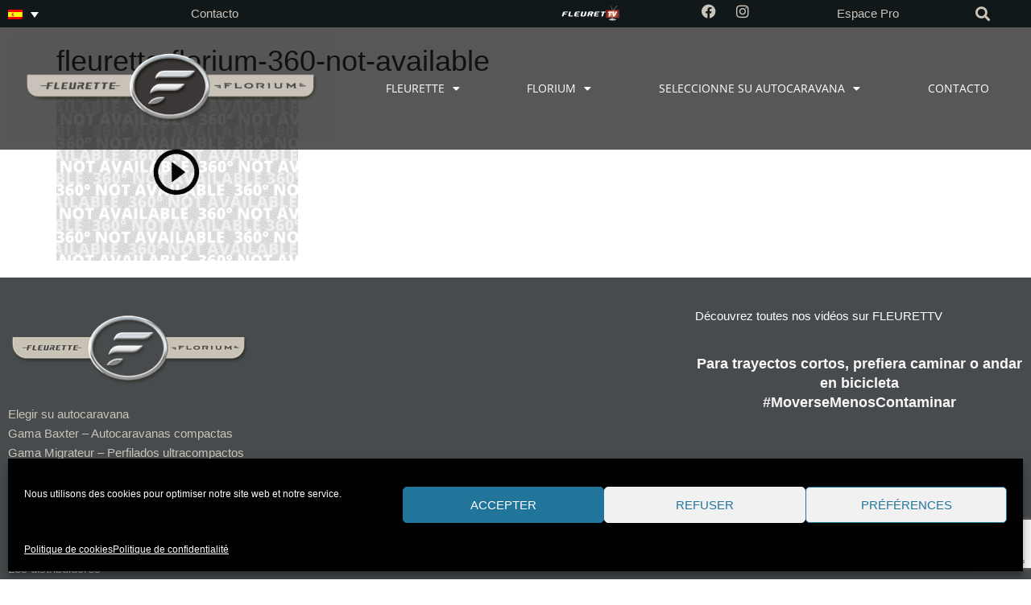

--- FILE ---
content_type: text/html; charset=UTF-8
request_url: https://www.fleurette-florium.fr/es/360-visita-virtual/fleurette-florium-360-not-available-2/
body_size: 21974
content:
<!doctype html>
<html lang="es-ES">
<head>
	<meta charset="UTF-8">
	<meta name="viewport" content="width=device-width, initial-scale=1">
	<link rel="profile" href="https://gmpg.org/xfn/11">
	<meta name='robots' content='index, follow, max-image-preview:large, max-snippet:-1, max-video-preview:-1' />
<link rel="alternate" hreflang="fr" href="https://www.fleurette-florium.fr/visites-virtuelles-360-achat-camping-car-profile-ou-integral/fleurette-florium-360-not-available-2/" />
<link rel="alternate" hreflang="en" href="https://www.fleurette-florium.fr/en/360-virtual-tour/fleurette-florium-360-not-available/" />
<link rel="alternate" hreflang="nl" href="https://www.fleurette-florium.fr/nl/360-virtueel-tour/fleurette-florium-360-not-available-2/" />
<link rel="alternate" hreflang="de" href="https://www.fleurette-florium.fr/de/360-ansichtvirtuelle/fleurette-florium-360-not-available-2/" />
<link rel="alternate" hreflang="es" href="https://www.fleurette-florium.fr/es/360-visita-virtual/fleurette-florium-360-not-available-2/" />
<link rel="alternate" hreflang="x-default" href="https://www.fleurette-florium.fr/visites-virtuelles-360-achat-camping-car-profile-ou-integral/fleurette-florium-360-not-available-2/" />

	<!-- This site is optimized with the Yoast SEO plugin v26.6 - https://yoast.com/wordpress/plugins/seo/ -->
	<title>fleurette-florium-360-not-available - Fleurette Florium</title>
	<link rel="canonical" href="https://www.fleurette-florium.fr/es/360-visita-virtual/fleurette-florium-360-not-available-2/" />
	<meta property="og:locale" content="es_ES" />
	<meta property="og:type" content="article" />
	<meta property="og:title" content="fleurette-florium-360-not-available - Fleurette Florium" />
	<meta property="og:url" content="https://www.fleurette-florium.fr/es/360-visita-virtual/fleurette-florium-360-not-available-2/" />
	<meta property="og:site_name" content="Fleurette Florium" />
	<meta property="og:image" content="https://www.fleurette-florium.fr/es/360-visita-virtual/fleurette-florium-360-not-available-2/" />
	<meta property="og:image:width" content="2000" />
	<meta property="og:image:height" content="1414" />
	<meta property="og:image:type" content="image/png" />
	<script type="application/ld+json" class="yoast-schema-graph">{"@context":"https://schema.org","@graph":[{"@type":"WebPage","@id":"https://www.fleurette-florium.fr/es/360-visita-virtual/fleurette-florium-360-not-available-2/","url":"https://www.fleurette-florium.fr/es/360-visita-virtual/fleurette-florium-360-not-available-2/","name":"fleurette-florium-360-not-available - Fleurette Florium","isPartOf":{"@id":"https://www.fleurette-florium.fr/#website"},"primaryImageOfPage":{"@id":"https://www.fleurette-florium.fr/es/360-visita-virtual/fleurette-florium-360-not-available-2/#primaryimage"},"image":{"@id":"https://www.fleurette-florium.fr/es/360-visita-virtual/fleurette-florium-360-not-available-2/#primaryimage"},"thumbnailUrl":"https://www.fleurette-florium.fr/wp-content/uploads/2022/01/fleurette-florium-360-not-available.png","datePublished":"2022-01-14T11:29:03+00:00","breadcrumb":{"@id":"https://www.fleurette-florium.fr/es/360-visita-virtual/fleurette-florium-360-not-available-2/#breadcrumb"},"inLanguage":"es","potentialAction":[{"@type":"ReadAction","target":["https://www.fleurette-florium.fr/es/360-visita-virtual/fleurette-florium-360-not-available-2/"]}]},{"@type":"ImageObject","inLanguage":"es","@id":"https://www.fleurette-florium.fr/es/360-visita-virtual/fleurette-florium-360-not-available-2/#primaryimage","url":"https://www.fleurette-florium.fr/wp-content/uploads/2022/01/fleurette-florium-360-not-available.png","contentUrl":"https://www.fleurette-florium.fr/wp-content/uploads/2022/01/fleurette-florium-360-not-available.png","width":2000,"height":1414},{"@type":"BreadcrumbList","@id":"https://www.fleurette-florium.fr/es/360-visita-virtual/fleurette-florium-360-not-available-2/#breadcrumb","itemListElement":[{"@type":"ListItem","position":1,"name":"","item":"https://www.fleurette-florium.fr/es/accueil-camping-cars-modernes-florium/"},{"@type":"ListItem","position":2,"name":"360° Visita Virtual","item":"https://www.fleurette-florium.fr/es/360-visita-virtual/"},{"@type":"ListItem","position":3,"name":"fleurette-florium-360-not-available"}]},{"@type":"WebSite","@id":"https://www.fleurette-florium.fr/#website","url":"https://www.fleurette-florium.fr/","name":"Fleurette Florium","description":"","publisher":{"@id":"https://www.fleurette-florium.fr/#organization"},"potentialAction":[{"@type":"SearchAction","target":{"@type":"EntryPoint","urlTemplate":"https://www.fleurette-florium.fr/?s={search_term_string}"},"query-input":{"@type":"PropertyValueSpecification","valueRequired":true,"valueName":"search_term_string"}}],"inLanguage":"es"},{"@type":"Organization","@id":"https://www.fleurette-florium.fr/#organization","name":"Fleurette Florium","url":"https://www.fleurette-florium.fr/","logo":{"@type":"ImageObject","inLanguage":"es","@id":"https://www.fleurette-florium.fr/#/schema/logo/image/","url":"https://www.fleurette-florium.fr/wp-content/uploads/2021/07/logo-fleurette-florium-scaled.png","contentUrl":"https://www.fleurette-florium.fr/wp-content/uploads/2021/07/logo-fleurette-florium-scaled.png","width":2560,"height":830,"caption":"Fleurette Florium"},"image":{"@id":"https://www.fleurette-florium.fr/#/schema/logo/image/"}}]}</script>
	<!-- / Yoast SEO plugin. -->



<link rel="alternate" type="application/rss+xml" title="Fleurette Florium &raquo; Feed" href="https://www.fleurette-florium.fr/es/feed/" />
<link rel="alternate" type="application/rss+xml" title="Fleurette Florium &raquo; Feed de los comentarios" href="https://www.fleurette-florium.fr/es/comments/feed/" />
<link rel="alternate" title="oEmbed (JSON)" type="application/json+oembed" href="https://www.fleurette-florium.fr/es/wp-json/oembed/1.0/embed?url=https%3A%2F%2Fwww.fleurette-florium.fr%2Fes%2F360-visita-virtual%2Ffleurette-florium-360-not-available-2%2F" />
<link rel="alternate" title="oEmbed (XML)" type="text/xml+oembed" href="https://www.fleurette-florium.fr/es/wp-json/oembed/1.0/embed?url=https%3A%2F%2Fwww.fleurette-florium.fr%2Fes%2F360-visita-virtual%2Ffleurette-florium-360-not-available-2%2F&#038;format=xml" />
<style id='wp-img-auto-sizes-contain-inline-css'>
img:is([sizes=auto i],[sizes^="auto," i]){contain-intrinsic-size:3000px 1500px}
/*# sourceURL=wp-img-auto-sizes-contain-inline-css */
</style>
<style id='wp-emoji-styles-inline-css'>

	img.wp-smiley, img.emoji {
		display: inline !important;
		border: none !important;
		box-shadow: none !important;
		height: 1em !important;
		width: 1em !important;
		margin: 0 0.07em !important;
		vertical-align: -0.1em !important;
		background: none !important;
		padding: 0 !important;
	}
/*# sourceURL=wp-emoji-styles-inline-css */
</style>
<link rel='stylesheet' id='wp-block-library-css' href='https://www.fleurette-florium.fr/wp-includes/css/dist/block-library/style.min.css?ver=6.9' media='all' />
<style id='global-styles-inline-css'>
:root{--wp--preset--aspect-ratio--square: 1;--wp--preset--aspect-ratio--4-3: 4/3;--wp--preset--aspect-ratio--3-4: 3/4;--wp--preset--aspect-ratio--3-2: 3/2;--wp--preset--aspect-ratio--2-3: 2/3;--wp--preset--aspect-ratio--16-9: 16/9;--wp--preset--aspect-ratio--9-16: 9/16;--wp--preset--color--black: #000000;--wp--preset--color--cyan-bluish-gray: #abb8c3;--wp--preset--color--white: #ffffff;--wp--preset--color--pale-pink: #f78da7;--wp--preset--color--vivid-red: #cf2e2e;--wp--preset--color--luminous-vivid-orange: #ff6900;--wp--preset--color--luminous-vivid-amber: #fcb900;--wp--preset--color--light-green-cyan: #7bdcb5;--wp--preset--color--vivid-green-cyan: #00d084;--wp--preset--color--pale-cyan-blue: #8ed1fc;--wp--preset--color--vivid-cyan-blue: #0693e3;--wp--preset--color--vivid-purple: #9b51e0;--wp--preset--gradient--vivid-cyan-blue-to-vivid-purple: linear-gradient(135deg,rgb(6,147,227) 0%,rgb(155,81,224) 100%);--wp--preset--gradient--light-green-cyan-to-vivid-green-cyan: linear-gradient(135deg,rgb(122,220,180) 0%,rgb(0,208,130) 100%);--wp--preset--gradient--luminous-vivid-amber-to-luminous-vivid-orange: linear-gradient(135deg,rgb(252,185,0) 0%,rgb(255,105,0) 100%);--wp--preset--gradient--luminous-vivid-orange-to-vivid-red: linear-gradient(135deg,rgb(255,105,0) 0%,rgb(207,46,46) 100%);--wp--preset--gradient--very-light-gray-to-cyan-bluish-gray: linear-gradient(135deg,rgb(238,238,238) 0%,rgb(169,184,195) 100%);--wp--preset--gradient--cool-to-warm-spectrum: linear-gradient(135deg,rgb(74,234,220) 0%,rgb(151,120,209) 20%,rgb(207,42,186) 40%,rgb(238,44,130) 60%,rgb(251,105,98) 80%,rgb(254,248,76) 100%);--wp--preset--gradient--blush-light-purple: linear-gradient(135deg,rgb(255,206,236) 0%,rgb(152,150,240) 100%);--wp--preset--gradient--blush-bordeaux: linear-gradient(135deg,rgb(254,205,165) 0%,rgb(254,45,45) 50%,rgb(107,0,62) 100%);--wp--preset--gradient--luminous-dusk: linear-gradient(135deg,rgb(255,203,112) 0%,rgb(199,81,192) 50%,rgb(65,88,208) 100%);--wp--preset--gradient--pale-ocean: linear-gradient(135deg,rgb(255,245,203) 0%,rgb(182,227,212) 50%,rgb(51,167,181) 100%);--wp--preset--gradient--electric-grass: linear-gradient(135deg,rgb(202,248,128) 0%,rgb(113,206,126) 100%);--wp--preset--gradient--midnight: linear-gradient(135deg,rgb(2,3,129) 0%,rgb(40,116,252) 100%);--wp--preset--font-size--small: 13px;--wp--preset--font-size--medium: 20px;--wp--preset--font-size--large: 36px;--wp--preset--font-size--x-large: 42px;--wp--preset--spacing--20: 0.44rem;--wp--preset--spacing--30: 0.67rem;--wp--preset--spacing--40: 1rem;--wp--preset--spacing--50: 1.5rem;--wp--preset--spacing--60: 2.25rem;--wp--preset--spacing--70: 3.38rem;--wp--preset--spacing--80: 5.06rem;--wp--preset--shadow--natural: 6px 6px 9px rgba(0, 0, 0, 0.2);--wp--preset--shadow--deep: 12px 12px 50px rgba(0, 0, 0, 0.4);--wp--preset--shadow--sharp: 6px 6px 0px rgba(0, 0, 0, 0.2);--wp--preset--shadow--outlined: 6px 6px 0px -3px rgb(255, 255, 255), 6px 6px rgb(0, 0, 0);--wp--preset--shadow--crisp: 6px 6px 0px rgb(0, 0, 0);}:root { --wp--style--global--content-size: 800px;--wp--style--global--wide-size: 1200px; }:where(body) { margin: 0; }.wp-site-blocks > .alignleft { float: left; margin-right: 2em; }.wp-site-blocks > .alignright { float: right; margin-left: 2em; }.wp-site-blocks > .aligncenter { justify-content: center; margin-left: auto; margin-right: auto; }:where(.wp-site-blocks) > * { margin-block-start: 24px; margin-block-end: 0; }:where(.wp-site-blocks) > :first-child { margin-block-start: 0; }:where(.wp-site-blocks) > :last-child { margin-block-end: 0; }:root { --wp--style--block-gap: 24px; }:root :where(.is-layout-flow) > :first-child{margin-block-start: 0;}:root :where(.is-layout-flow) > :last-child{margin-block-end: 0;}:root :where(.is-layout-flow) > *{margin-block-start: 24px;margin-block-end: 0;}:root :where(.is-layout-constrained) > :first-child{margin-block-start: 0;}:root :where(.is-layout-constrained) > :last-child{margin-block-end: 0;}:root :where(.is-layout-constrained) > *{margin-block-start: 24px;margin-block-end: 0;}:root :where(.is-layout-flex){gap: 24px;}:root :where(.is-layout-grid){gap: 24px;}.is-layout-flow > .alignleft{float: left;margin-inline-start: 0;margin-inline-end: 2em;}.is-layout-flow > .alignright{float: right;margin-inline-start: 2em;margin-inline-end: 0;}.is-layout-flow > .aligncenter{margin-left: auto !important;margin-right: auto !important;}.is-layout-constrained > .alignleft{float: left;margin-inline-start: 0;margin-inline-end: 2em;}.is-layout-constrained > .alignright{float: right;margin-inline-start: 2em;margin-inline-end: 0;}.is-layout-constrained > .aligncenter{margin-left: auto !important;margin-right: auto !important;}.is-layout-constrained > :where(:not(.alignleft):not(.alignright):not(.alignfull)){max-width: var(--wp--style--global--content-size);margin-left: auto !important;margin-right: auto !important;}.is-layout-constrained > .alignwide{max-width: var(--wp--style--global--wide-size);}body .is-layout-flex{display: flex;}.is-layout-flex{flex-wrap: wrap;align-items: center;}.is-layout-flex > :is(*, div){margin: 0;}body .is-layout-grid{display: grid;}.is-layout-grid > :is(*, div){margin: 0;}body{padding-top: 0px;padding-right: 0px;padding-bottom: 0px;padding-left: 0px;}a:where(:not(.wp-element-button)){text-decoration: underline;}:root :where(.wp-element-button, .wp-block-button__link){background-color: #32373c;border-width: 0;color: #fff;font-family: inherit;font-size: inherit;font-style: inherit;font-weight: inherit;letter-spacing: inherit;line-height: inherit;padding-top: calc(0.667em + 2px);padding-right: calc(1.333em + 2px);padding-bottom: calc(0.667em + 2px);padding-left: calc(1.333em + 2px);text-decoration: none;text-transform: inherit;}.has-black-color{color: var(--wp--preset--color--black) !important;}.has-cyan-bluish-gray-color{color: var(--wp--preset--color--cyan-bluish-gray) !important;}.has-white-color{color: var(--wp--preset--color--white) !important;}.has-pale-pink-color{color: var(--wp--preset--color--pale-pink) !important;}.has-vivid-red-color{color: var(--wp--preset--color--vivid-red) !important;}.has-luminous-vivid-orange-color{color: var(--wp--preset--color--luminous-vivid-orange) !important;}.has-luminous-vivid-amber-color{color: var(--wp--preset--color--luminous-vivid-amber) !important;}.has-light-green-cyan-color{color: var(--wp--preset--color--light-green-cyan) !important;}.has-vivid-green-cyan-color{color: var(--wp--preset--color--vivid-green-cyan) !important;}.has-pale-cyan-blue-color{color: var(--wp--preset--color--pale-cyan-blue) !important;}.has-vivid-cyan-blue-color{color: var(--wp--preset--color--vivid-cyan-blue) !important;}.has-vivid-purple-color{color: var(--wp--preset--color--vivid-purple) !important;}.has-black-background-color{background-color: var(--wp--preset--color--black) !important;}.has-cyan-bluish-gray-background-color{background-color: var(--wp--preset--color--cyan-bluish-gray) !important;}.has-white-background-color{background-color: var(--wp--preset--color--white) !important;}.has-pale-pink-background-color{background-color: var(--wp--preset--color--pale-pink) !important;}.has-vivid-red-background-color{background-color: var(--wp--preset--color--vivid-red) !important;}.has-luminous-vivid-orange-background-color{background-color: var(--wp--preset--color--luminous-vivid-orange) !important;}.has-luminous-vivid-amber-background-color{background-color: var(--wp--preset--color--luminous-vivid-amber) !important;}.has-light-green-cyan-background-color{background-color: var(--wp--preset--color--light-green-cyan) !important;}.has-vivid-green-cyan-background-color{background-color: var(--wp--preset--color--vivid-green-cyan) !important;}.has-pale-cyan-blue-background-color{background-color: var(--wp--preset--color--pale-cyan-blue) !important;}.has-vivid-cyan-blue-background-color{background-color: var(--wp--preset--color--vivid-cyan-blue) !important;}.has-vivid-purple-background-color{background-color: var(--wp--preset--color--vivid-purple) !important;}.has-black-border-color{border-color: var(--wp--preset--color--black) !important;}.has-cyan-bluish-gray-border-color{border-color: var(--wp--preset--color--cyan-bluish-gray) !important;}.has-white-border-color{border-color: var(--wp--preset--color--white) !important;}.has-pale-pink-border-color{border-color: var(--wp--preset--color--pale-pink) !important;}.has-vivid-red-border-color{border-color: var(--wp--preset--color--vivid-red) !important;}.has-luminous-vivid-orange-border-color{border-color: var(--wp--preset--color--luminous-vivid-orange) !important;}.has-luminous-vivid-amber-border-color{border-color: var(--wp--preset--color--luminous-vivid-amber) !important;}.has-light-green-cyan-border-color{border-color: var(--wp--preset--color--light-green-cyan) !important;}.has-vivid-green-cyan-border-color{border-color: var(--wp--preset--color--vivid-green-cyan) !important;}.has-pale-cyan-blue-border-color{border-color: var(--wp--preset--color--pale-cyan-blue) !important;}.has-vivid-cyan-blue-border-color{border-color: var(--wp--preset--color--vivid-cyan-blue) !important;}.has-vivid-purple-border-color{border-color: var(--wp--preset--color--vivid-purple) !important;}.has-vivid-cyan-blue-to-vivid-purple-gradient-background{background: var(--wp--preset--gradient--vivid-cyan-blue-to-vivid-purple) !important;}.has-light-green-cyan-to-vivid-green-cyan-gradient-background{background: var(--wp--preset--gradient--light-green-cyan-to-vivid-green-cyan) !important;}.has-luminous-vivid-amber-to-luminous-vivid-orange-gradient-background{background: var(--wp--preset--gradient--luminous-vivid-amber-to-luminous-vivid-orange) !important;}.has-luminous-vivid-orange-to-vivid-red-gradient-background{background: var(--wp--preset--gradient--luminous-vivid-orange-to-vivid-red) !important;}.has-very-light-gray-to-cyan-bluish-gray-gradient-background{background: var(--wp--preset--gradient--very-light-gray-to-cyan-bluish-gray) !important;}.has-cool-to-warm-spectrum-gradient-background{background: var(--wp--preset--gradient--cool-to-warm-spectrum) !important;}.has-blush-light-purple-gradient-background{background: var(--wp--preset--gradient--blush-light-purple) !important;}.has-blush-bordeaux-gradient-background{background: var(--wp--preset--gradient--blush-bordeaux) !important;}.has-luminous-dusk-gradient-background{background: var(--wp--preset--gradient--luminous-dusk) !important;}.has-pale-ocean-gradient-background{background: var(--wp--preset--gradient--pale-ocean) !important;}.has-electric-grass-gradient-background{background: var(--wp--preset--gradient--electric-grass) !important;}.has-midnight-gradient-background{background: var(--wp--preset--gradient--midnight) !important;}.has-small-font-size{font-size: var(--wp--preset--font-size--small) !important;}.has-medium-font-size{font-size: var(--wp--preset--font-size--medium) !important;}.has-large-font-size{font-size: var(--wp--preset--font-size--large) !important;}.has-x-large-font-size{font-size: var(--wp--preset--font-size--x-large) !important;}
:root :where(.wp-block-pullquote){font-size: 1.5em;line-height: 1.6;}
/*# sourceURL=global-styles-inline-css */
</style>
<link rel='stylesheet' id='rs-plugin-settings-css' href='https://www.fleurette-florium.fr/wp-content/plugins/revslider/public/assets/css/rs6.css?ver=6.1.7' media='all' />
<style id='rs-plugin-settings-inline-css'>
.tp-caption a{color:#ff7302;text-shadow:none;-webkit-transition:all 0.2s ease-out;-moz-transition:all 0.2s ease-out;-o-transition:all 0.2s ease-out;-ms-transition:all 0.2s ease-out}.tp-caption a:hover{color:#ffa902}.tp-caption a{color:#ff7302;text-shadow:none;-webkit-transition:all 0.2s ease-out;-moz-transition:all 0.2s ease-out;-o-transition:all 0.2s ease-out;-ms-transition:all 0.2s ease-out}.tp-caption a:hover{color:#ffa902}
/*# sourceURL=rs-plugin-settings-inline-css */
</style>
<link rel='stylesheet' id='wpml-legacy-dropdown-0-css' href='https://www.fleurette-florium.fr/wp-content/plugins/sitepress-multilingual-cms/templates/language-switchers/legacy-dropdown/style.min.css?ver=1' media='all' />
<style id='wpml-legacy-dropdown-0-inline-css'>
.wpml-ls-statics-shortcode_actions{background-color:#eeeeee;}.wpml-ls-statics-shortcode_actions, .wpml-ls-statics-shortcode_actions .wpml-ls-sub-menu, .wpml-ls-statics-shortcode_actions a {border-color:#cdcdcd;}.wpml-ls-statics-shortcode_actions a, .wpml-ls-statics-shortcode_actions .wpml-ls-sub-menu a, .wpml-ls-statics-shortcode_actions .wpml-ls-sub-menu a:link, .wpml-ls-statics-shortcode_actions li:not(.wpml-ls-current-language) .wpml-ls-link, .wpml-ls-statics-shortcode_actions li:not(.wpml-ls-current-language) .wpml-ls-link:link {color:#444444;background-color:#ffffff;}.wpml-ls-statics-shortcode_actions .wpml-ls-sub-menu a:hover,.wpml-ls-statics-shortcode_actions .wpml-ls-sub-menu a:focus, .wpml-ls-statics-shortcode_actions .wpml-ls-sub-menu a:link:hover, .wpml-ls-statics-shortcode_actions .wpml-ls-sub-menu a:link:focus {color:#000000;background-color:#eeeeee;}.wpml-ls-statics-shortcode_actions .wpml-ls-current-language > a {color:#444444;background-color:#ffffff;}.wpml-ls-statics-shortcode_actions .wpml-ls-current-language:hover>a, .wpml-ls-statics-shortcode_actions .wpml-ls-current-language>a:focus {color:#000000;background-color:#eeeeee;}
/*# sourceURL=wpml-legacy-dropdown-0-inline-css */
</style>
<link rel='stylesheet' id='cmplz-general-css' href='https://www.fleurette-florium.fr/wp-content/plugins/complianz-gdpr/assets/css/cookieblocker.min.css?ver=1765870870' media='all' />
<link rel='stylesheet' id='hello-elementor-css' href='https://www.fleurette-florium.fr/wp-content/themes/hello-elementor/assets/css/reset.css?ver=3.4.5' media='all' />
<link rel='stylesheet' id='hello-elementor-theme-style-css' href='https://www.fleurette-florium.fr/wp-content/themes/hello-elementor/assets/css/theme.css?ver=3.4.5' media='all' />
<link rel='stylesheet' id='hello-elementor-header-footer-css' href='https://www.fleurette-florium.fr/wp-content/themes/hello-elementor/assets/css/header-footer.css?ver=3.4.5' media='all' />
<link rel='stylesheet' id='elementor-frontend-css' href='https://www.fleurette-florium.fr/wp-content/plugins/elementor/assets/css/frontend.min.css?ver=3.33.4' media='all' />
<link rel='stylesheet' id='elementor-post-19197-css' href='https://www.fleurette-florium.fr/wp-content/uploads/elementor/css/post-19197.css?ver=1766688424' media='all' />
<link rel='stylesheet' id='widget-heading-css' href='https://www.fleurette-florium.fr/wp-content/plugins/elementor/assets/css/widget-heading.min.css?ver=3.33.4' media='all' />
<link rel='stylesheet' id='widget-image-css' href='https://www.fleurette-florium.fr/wp-content/plugins/elementor/assets/css/widget-image.min.css?ver=3.33.4' media='all' />
<link rel='stylesheet' id='widget-social-icons-css' href='https://www.fleurette-florium.fr/wp-content/plugins/elementor/assets/css/widget-social-icons.min.css?ver=3.33.4' media='all' />
<link rel='stylesheet' id='e-apple-webkit-css' href='https://www.fleurette-florium.fr/wp-content/plugins/elementor/assets/css/conditionals/apple-webkit.min.css?ver=3.33.4' media='all' />
<link rel='stylesheet' id='widget-search-form-css' href='https://www.fleurette-florium.fr/wp-content/plugins/elementor-pro/assets/css/widget-search-form.min.css?ver=3.33.2' media='all' />
<link rel='stylesheet' id='elementor-icons-shared-0-css' href='https://www.fleurette-florium.fr/wp-content/plugins/elementor/assets/lib/font-awesome/css/fontawesome.min.css?ver=5.15.3' media='all' />
<link rel='stylesheet' id='elementor-icons-fa-solid-css' href='https://www.fleurette-florium.fr/wp-content/plugins/elementor/assets/lib/font-awesome/css/solid.min.css?ver=5.15.3' media='all' />
<link rel='stylesheet' id='widget-nav-menu-css' href='https://www.fleurette-florium.fr/wp-content/plugins/elementor-pro/assets/css/widget-nav-menu.min.css?ver=3.33.2' media='all' />
<link rel='stylesheet' id='e-sticky-css' href='https://www.fleurette-florium.fr/wp-content/plugins/elementor-pro/assets/css/modules/sticky.min.css?ver=3.33.2' media='all' />
<link rel='stylesheet' id='widget-video-css' href='https://www.fleurette-florium.fr/wp-content/plugins/elementor/assets/css/widget-video.min.css?ver=3.33.4' media='all' />
<link rel='stylesheet' id='widget-icon-box-css' href='https://www.fleurette-florium.fr/wp-content/plugins/elementor/assets/css/widget-icon-box.min.css?ver=3.33.4' media='all' />
<link rel='stylesheet' id='elementor-icons-css' href='https://www.fleurette-florium.fr/wp-content/plugins/elementor/assets/lib/eicons/css/elementor-icons.min.css?ver=5.44.0' media='all' />
<link rel='stylesheet' id='elementor-post-19946-css' href='https://www.fleurette-florium.fr/wp-content/uploads/elementor/css/post-19946.css?ver=1766688432' media='all' />
<link rel='stylesheet' id='elementor-post-19949-css' href='https://www.fleurette-florium.fr/wp-content/uploads/elementor/css/post-19949.css?ver=1766688432' media='all' />
<link rel='stylesheet' id='hello-elementor-child-style-css' href='https://www.fleurette-florium.fr/wp-content/themes/hello-fleurette-florium/style.css?ver=1760509336' media='all' />
<link rel='stylesheet' id='ecs-styles-css' href='https://www.fleurette-florium.fr/wp-content/plugins/ele-custom-skin/assets/css/ecs-style.css?ver=3.1.9' media='all' />
<link rel='stylesheet' id='elementor-post-20158-css' href='https://www.fleurette-florium.fr/wp-content/uploads/elementor/css/post-20158.css?ver=1630343490' media='all' />
<link rel='stylesheet' id='elementor-post-20390-css' href='https://www.fleurette-florium.fr/wp-content/uploads/elementor/css/post-20390.css?ver=1630343952' media='all' />
<link rel='stylesheet' id='elementor-post-20404-css' href='https://www.fleurette-florium.fr/wp-content/uploads/elementor/css/post-20404.css?ver=1630344566' media='all' />
<link rel='stylesheet' id='elementor-post-20539-css' href='https://www.fleurette-florium.fr/wp-content/uploads/elementor/css/post-20539.css?ver=1630740506' media='all' />
<link rel='stylesheet' id='elementor-post-20541-css' href='https://www.fleurette-florium.fr/wp-content/uploads/elementor/css/post-20541.css?ver=1630740312' media='all' />
<link rel='stylesheet' id='elementor-gf-local-opensans-css' href='https://www.fleurette-florium.fr/wp-content/uploads/elementor/google-fonts/css/opensans.css?ver=1742981662' media='all' />
<link rel='stylesheet' id='elementor-icons-fa-brands-css' href='https://www.fleurette-florium.fr/wp-content/plugins/elementor/assets/lib/font-awesome/css/brands.min.css?ver=5.15.3' media='all' />
<link rel='stylesheet' id='elementor-icons-fa-regular-css' href='https://www.fleurette-florium.fr/wp-content/plugins/elementor/assets/lib/font-awesome/css/regular.min.css?ver=5.15.3' media='all' />
<script src="https://www.fleurette-florium.fr/wp-includes/js/jquery/jquery.min.js?ver=3.7.1" id="jquery-core-js"></script>
<script src="https://www.fleurette-florium.fr/wp-includes/js/jquery/jquery-migrate.min.js?ver=3.4.1" id="jquery-migrate-js"></script>
<script src="https://www.fleurette-florium.fr/wp-content/plugins/revslider/public/assets/js/revolution.tools.min.js?ver=6.0" id="tp-tools-js"></script>
<script src="https://www.fleurette-florium.fr/wp-content/plugins/revslider/public/assets/js/rs6.min.js?ver=6.1.7" id="revmin-js"></script>
<script id="snazzymaps-js-js-extra">
var SnazzyDataForSnazzyMaps = [];
SnazzyDataForSnazzyMaps={"id":15,"name":"Subtle Grayscale","description":"A nice, simple grayscale version of the map with color extremes that are never too harsh on the eyes. Originally created for http:\/\/barvinssurvins.fr\/situer.","url":"https:\/\/snazzymaps.com\/style\/15\/subtle-grayscale","imageUrl":"https:\/\/az769952.vo.msecnd.net\/assets\/15-subtle-grayscale.png?v=20150811044829","json":"[{\"featureType\":\"landscape\",\"stylers\":[{\"saturation\":-100},{\"lightness\":65},{\"visibility\":\"on\"}]},{\"featureType\":\"poi\",\"stylers\":[{\"saturation\":-100},{\"lightness\":51},{\"visibility\":\"simplified\"}]},{\"featureType\":\"road.highway\",\"stylers\":[{\"saturation\":-100},{\"visibility\":\"simplified\"}]},{\"featureType\":\"road.arterial\",\"stylers\":[{\"saturation\":-100},{\"lightness\":30},{\"visibility\":\"on\"}]},{\"featureType\":\"road.local\",\"stylers\":[{\"saturation\":-100},{\"lightness\":40},{\"visibility\":\"on\"}]},{\"featureType\":\"transit\",\"stylers\":[{\"saturation\":-100},{\"visibility\":\"simplified\"}]},{\"featureType\":\"administrative.province\",\"stylers\":[{\"visibility\":\"off\"}]},{\"featureType\":\"water\",\"elementType\":\"labels\",\"stylers\":[{\"visibility\":\"on\"},{\"lightness\":-25},{\"saturation\":-100}]},{\"featureType\":\"water\",\"elementType\":\"geometry\",\"stylers\":[{\"hue\":\"#ffff00\"},{\"lightness\":-25},{\"saturation\":-97}]}]","views":165555,"favorites":187,"createdBy":{"name":"Paulo Avila","url":null},"createdOn":"2013-10-30T16:37:24.593"};
//# sourceURL=snazzymaps-js-js-extra
</script>
<script src="https://www.fleurette-florium.fr/wp-content/plugins/snazzy-maps/snazzymaps.js?ver=1.5.0" id="snazzymaps-js-js"></script>
<script id="wpgmza_data-js-extra">
var wpgmza_google_api_status = {"message":"Enqueued","code":"ENQUEUED"};
//# sourceURL=wpgmza_data-js-extra
</script>
<script src="https://www.fleurette-florium.fr/wp-content/plugins/wp-google-maps/wpgmza_data.js?ver=6.9" id="wpgmza_data-js"></script>
<script src="https://www.fleurette-florium.fr/wp-content/plugins/sitepress-multilingual-cms/templates/language-switchers/legacy-dropdown/script.min.js?ver=1" id="wpml-legacy-dropdown-0-js"></script>
<script id="ecs_ajax_load-js-extra">
var ecs_ajax_params = {"ajaxurl":"https://www.fleurette-florium.fr/wp-admin/admin-ajax.php","posts":"{\"page\":0,\"pagename\":\"fleurette-florium-360-not-available-2\",\"error\":\"\",\"m\":\"\",\"p\":21297,\"post_parent\":\"\",\"subpost\":\"\",\"subpost_id\":\"\",\"attachment\":\"\",\"attachment_id\":21297,\"name\":\"fleurette-florium-360-not-available-2\",\"page_id\":0,\"second\":\"\",\"minute\":\"\",\"hour\":\"\",\"day\":0,\"monthnum\":0,\"year\":0,\"w\":0,\"category_name\":\"\",\"tag\":\"\",\"cat\":\"\",\"tag_id\":\"\",\"author\":\"\",\"author_name\":\"\",\"feed\":\"\",\"tb\":\"\",\"paged\":0,\"meta_key\":\"\",\"meta_value\":\"\",\"preview\":\"\",\"s\":\"\",\"sentence\":\"\",\"title\":\"\",\"fields\":\"all\",\"menu_order\":\"\",\"embed\":\"\",\"category__in\":[],\"category__not_in\":[],\"category__and\":[],\"post__in\":[],\"post__not_in\":[],\"post_name__in\":[],\"tag__in\":[],\"tag__not_in\":[],\"tag__and\":[],\"tag_slug__in\":[],\"tag_slug__and\":[],\"post_parent__in\":[],\"post_parent__not_in\":[],\"author__in\":[],\"author__not_in\":[],\"search_columns\":[],\"meta_query\":[],\"ignore_sticky_posts\":false,\"suppress_filters\":false,\"cache_results\":true,\"update_post_term_cache\":true,\"update_menu_item_cache\":false,\"lazy_load_term_meta\":true,\"update_post_meta_cache\":true,\"post_type\":\"attachment\",\"posts_per_page\":10,\"nopaging\":false,\"comments_per_page\":\"50\",\"no_found_rows\":false,\"order\":\"DESC\"}"};
//# sourceURL=ecs_ajax_load-js-extra
</script>
<script src="https://www.fleurette-florium.fr/wp-content/plugins/ele-custom-skin/assets/js/ecs_ajax_pagination.js?ver=3.1.9" id="ecs_ajax_load-js"></script>
<script src="https://www.fleurette-florium.fr/wp-content/plugins/ele-custom-skin/assets/js/ecs.js?ver=3.1.9" id="ecs-script-js"></script>
<script></script><link rel="https://api.w.org/" href="https://www.fleurette-florium.fr/es/wp-json/" /><link rel="alternate" title="JSON" type="application/json" href="https://www.fleurette-florium.fr/es/wp-json/wp/v2/media/21297" /><link rel="EditURI" type="application/rsd+xml" title="RSD" href="https://www.fleurette-florium.fr/xmlrpc.php?rsd" />
<meta name="generator" content="WordPress 6.9" />
<link rel='shortlink' href='https://www.fleurette-florium.fr/es/?p=21297' />
<meta name="generator" content="WPML ver:4.8.6 stt:37,1,4,3,2;" />
			<style>.cmplz-hidden {
					display: none !important;
				}</style><meta name="generator" content="Elementor 3.33.4; features: additional_custom_breakpoints; settings: css_print_method-external, google_font-enabled, font_display-auto">
<!-- Global site tag (gtag.js) - Google Analytics -->
<script type="text/plain" data-service="google-analytics" data-category="statistics" async data-cmplz-src="https://www.googletagmanager.com/gtag/js?id=UA-147974789-1"></script>
<script>
  window.dataLayer = window.dataLayer || [];
  function gtag(){dataLayer.push(arguments);}
  gtag('js', new Date());

  gtag('config', 'UA-147974789-1');
</script>

			<style>
				.e-con.e-parent:nth-of-type(n+4):not(.e-lazyloaded):not(.e-no-lazyload),
				.e-con.e-parent:nth-of-type(n+4):not(.e-lazyloaded):not(.e-no-lazyload) * {
					background-image: none !important;
				}
				@media screen and (max-height: 1024px) {
					.e-con.e-parent:nth-of-type(n+3):not(.e-lazyloaded):not(.e-no-lazyload),
					.e-con.e-parent:nth-of-type(n+3):not(.e-lazyloaded):not(.e-no-lazyload) * {
						background-image: none !important;
					}
				}
				@media screen and (max-height: 640px) {
					.e-con.e-parent:nth-of-type(n+2):not(.e-lazyloaded):not(.e-no-lazyload),
					.e-con.e-parent:nth-of-type(n+2):not(.e-lazyloaded):not(.e-no-lazyload) * {
						background-image: none !important;
					}
				}
			</style>
			<meta name="generator" content="Powered by WPBakery Page Builder - drag and drop page builder for WordPress."/>
<meta name="generator" content="Powered by Slider Revolution 6.1.7 - responsive, Mobile-Friendly Slider Plugin for WordPress with comfortable drag and drop interface." />
<link rel="icon" href="https://www.fleurette-florium.fr/wp-content/uploads/2020/09/4-camping-car-fleurette-florium-slider-homepage-1980x600-2021-logo-F-150x150.png" sizes="32x32" />
<link rel="icon" href="https://www.fleurette-florium.fr/wp-content/uploads/2020/09/4-camping-car-fleurette-florium-slider-homepage-1980x600-2021-logo-F-300x300.png" sizes="192x192" />
<link rel="apple-touch-icon" href="https://www.fleurette-florium.fr/wp-content/uploads/2020/09/4-camping-car-fleurette-florium-slider-homepage-1980x600-2021-logo-F-300x300.png" />
<meta name="msapplication-TileImage" content="https://www.fleurette-florium.fr/wp-content/uploads/2020/09/4-camping-car-fleurette-florium-slider-homepage-1980x600-2021-logo-F-300x300.png" />
<script type="text/javascript">function setREVStartSize(e){			
			try {								
				var pw = document.getElementById(e.c).parentNode.offsetWidth,
					newh;
				pw = pw===0 || isNaN(pw) ? window.innerWidth : pw;
				e.tabw = e.tabw===undefined ? 0 : parseInt(e.tabw);
				e.thumbw = e.thumbw===undefined ? 0 : parseInt(e.thumbw);
				e.tabh = e.tabh===undefined ? 0 : parseInt(e.tabh);
				e.thumbh = e.thumbh===undefined ? 0 : parseInt(e.thumbh);
				e.tabhide = e.tabhide===undefined ? 0 : parseInt(e.tabhide);
				e.thumbhide = e.thumbhide===undefined ? 0 : parseInt(e.thumbhide);
				e.mh = e.mh===undefined || e.mh=="" || e.mh==="auto" ? 0 : parseInt(e.mh,0);		
				if(e.layout==="fullscreen" || e.l==="fullscreen") 						
					newh = Math.max(e.mh,window.innerHeight);				
				else{					
					e.gw = Array.isArray(e.gw) ? e.gw : [e.gw];
					for (var i in e.rl) if (e.gw[i]===undefined || e.gw[i]===0) e.gw[i] = e.gw[i-1];					
					e.gh = e.el===undefined || e.el==="" || (Array.isArray(e.el) && e.el.length==0)? e.gh : e.el;
					e.gh = Array.isArray(e.gh) ? e.gh : [e.gh];
					for (var i in e.rl) if (e.gh[i]===undefined || e.gh[i]===0) e.gh[i] = e.gh[i-1];
										
					var nl = new Array(e.rl.length),
						ix = 0,						
						sl;					
					e.tabw = e.tabhide>=pw ? 0 : e.tabw;
					e.thumbw = e.thumbhide>=pw ? 0 : e.thumbw;
					e.tabh = e.tabhide>=pw ? 0 : e.tabh;
					e.thumbh = e.thumbhide>=pw ? 0 : e.thumbh;					
					for (var i in e.rl) nl[i] = e.rl[i]<window.innerWidth ? 0 : e.rl[i];
					sl = nl[0];									
					for (var i in nl) if (sl>nl[i] && nl[i]>0) { sl = nl[i]; ix=i;}															
					var m = pw>(e.gw[ix]+e.tabw+e.thumbw) ? 1 : (pw-(e.tabw+e.thumbw)) / (e.gw[ix]);					

					newh =  (e.type==="carousel" && e.justify==="true" ? e.gh[ix] : (e.gh[ix] * m)) + (e.tabh + e.thumbh);
				}			
				
				if(window.rs_init_css===undefined) window.rs_init_css = document.head.appendChild(document.createElement("style"));					
				document.getElementById(e.c).height = newh;
				window.rs_init_css.innerHTML += "#"+e.c+"_wrapper { height: "+newh+"px }";				
			} catch(e){
				console.log("Failure at Presize of Slider:" + e)
			}					   
		  };</script>
<noscript><style> .wpb_animate_when_almost_visible { opacity: 1; }</style></noscript><meta name="generator" content="WP Rocket 3.20.2" data-wpr-features="wpr_preload_links wpr_desktop" /></head>
<body data-cmplz=1 class="attachment wp-singular attachment-template-default attachmentid-21297 attachment-png wp-custom-logo wp-embed-responsive wp-theme-hello-elementor wp-child-theme-hello-fleurette-florium hello-elementor-default wpb-js-composer js-comp-ver-8.7.2 vc_responsive elementor-default elementor-kit-19197">


<a class="skip-link screen-reader-text" href="#content">Ir al contenido</a>

		<header data-rocket-location-hash="03ce888a29537de911ac0b25d76ec1c5" data-elementor-type="header" data-elementor-id="19946" class="elementor elementor-19946 elementor-19201 elementor-location-header" data-elementor-post-type="elementor_library">
					<section class="elementor-section elementor-top-section elementor-element elementor-element-53f4c67 elementor-section-content-middle elementor-section-height-min-height elementor-section-boxed elementor-section-height-default elementor-section-items-middle" data-id="53f4c67" data-element_type="section" data-settings="{&quot;background_background&quot;:&quot;classic&quot;}">
						<div data-rocket-location-hash="0b3376bad69c5a64f5d59c7096455786" class="elementor-container elementor-column-gap-no">
					<div class="elementor-column elementor-col-50 elementor-top-column elementor-element elementor-element-44c3275" data-id="44c3275" data-element_type="column">
			<div class="elementor-widget-wrap elementor-element-populated">
						<div class="elementor-element elementor-element-9264b42 elementor-widget__width-auto elementor-widget elementor-widget-wpml-language-switcher" data-id="9264b42" data-element_type="widget" data-widget_type="wpml-language-switcher.default">
				<div class="elementor-widget-container">
					<div class="wpml-elementor-ls">
<div
	 class="wpml-ls-statics-shortcode_actions wpml-ls wpml-ls-legacy-dropdown js-wpml-ls-legacy-dropdown" id="lang_sel">
	<ul role="menu">

		<li role="none" tabindex="0" class="wpml-ls-slot-shortcode_actions wpml-ls-item wpml-ls-item-es wpml-ls-current-language wpml-ls-last-item wpml-ls-item-legacy-dropdown">
			<a href="#" class="js-wpml-ls-item-toggle wpml-ls-item-toggle lang_sel_sel icl-es" role="menuitem" title="Cambiar a Español">
                                                    <img
            class="wpml-ls-flag iclflag"
            src="https://www.fleurette-florium.fr/wp-content/plugins/sitepress-multilingual-cms/res/flags/es.png"
            alt="Español"
            width=18
            height=12
    /></a>

			<ul class="wpml-ls-sub-menu" role="menu">
				
					<li class="icl-fr wpml-ls-slot-shortcode_actions wpml-ls-item wpml-ls-item-fr wpml-ls-first-item" role="none">
						<a href="https://www.fleurette-florium.fr/visites-virtuelles-360-achat-camping-car-profile-ou-integral/fleurette-florium-360-not-available-2/" class="wpml-ls-link" role="menuitem" aria-label="Cambiar a Francés" title="Cambiar a Francés">
                                                                <img
            class="wpml-ls-flag iclflag"
            src="https://www.fleurette-florium.fr/wp-content/plugins/sitepress-multilingual-cms/res/flags/fr.png"
            alt="Francés"
            width=18
            height=12
    /></a>
					</li>

				
					<li class="icl-en wpml-ls-slot-shortcode_actions wpml-ls-item wpml-ls-item-en" role="none">
						<a href="https://www.fleurette-florium.fr/en/360-virtual-tour/fleurette-florium-360-not-available/" class="wpml-ls-link" role="menuitem" aria-label="Cambiar a Inglés" title="Cambiar a Inglés">
                                                                <img
            class="wpml-ls-flag iclflag"
            src="https://www.fleurette-florium.fr/wp-content/plugins/sitepress-multilingual-cms/res/flags/en.png"
            alt="Inglés"
            width=18
            height=12
    /></a>
					</li>

				
					<li class="icl-nl wpml-ls-slot-shortcode_actions wpml-ls-item wpml-ls-item-nl" role="none">
						<a href="https://www.fleurette-florium.fr/nl/360-virtueel-tour/fleurette-florium-360-not-available-2/" class="wpml-ls-link" role="menuitem" aria-label="Cambiar a Holandés" title="Cambiar a Holandés">
                                                                <img
            class="wpml-ls-flag iclflag"
            src="https://www.fleurette-florium.fr/wp-content/plugins/sitepress-multilingual-cms/res/flags/nl.png"
            alt="Holandés"
            width=18
            height=12
    /></a>
					</li>

				
					<li class="icl-de wpml-ls-slot-shortcode_actions wpml-ls-item wpml-ls-item-de" role="none">
						<a href="https://www.fleurette-florium.fr/de/360-ansichtvirtuelle/fleurette-florium-360-not-available-2/" class="wpml-ls-link" role="menuitem" aria-label="Cambiar a Alemán" title="Cambiar a Alemán">
                                                                <img
            class="wpml-ls-flag iclflag"
            src="https://www.fleurette-florium.fr/wp-content/plugins/sitepress-multilingual-cms/res/flags/de.png"
            alt="Alemán"
            width=18
            height=12
    /></a>
					</li>

							</ul>

		</li>

	</ul>
</div>
</div>				</div>
				</div>
				<div class="elementor-element elementor-element-401f222 elementor-widget__width-auto elementor-widget elementor-widget-heading" data-id="401f222" data-element_type="widget" data-widget_type="heading.default">
				<div class="elementor-widget-container">
					<div class="elementor-heading-title elementor-size-default"><a href="https://www.fleurette-florium.fr/es/contacto/">Contacto</a></div>				</div>
				</div>
					</div>
		</div>
				<div class="elementor-column elementor-col-50 elementor-top-column elementor-element elementor-element-c30657a" data-id="c30657a" data-element_type="column">
			<div class="elementor-widget-wrap elementor-element-populated">
						<div class="elementor-element elementor-element-58557f7 elementor-widget__width-auto elementor-widget elementor-widget-image" data-id="58557f7" data-element_type="widget" data-widget_type="image.default">
				<div class="elementor-widget-container">
																<a href="https://www.youtube.com/user/FleuretTV">
							<img width="100" height="32" src="https://www.fleurette-florium.fr/wp-content/uploads/2021/07/fleurettetv21.png" class="attachment-large size-large wp-image-19227" alt="" />								</a>
															</div>
				</div>
				<div class="elementor-element elementor-element-b837ccc elementor-shape-square elementor-widget__width-auto elementor-grid-0 e-grid-align-center elementor-widget elementor-widget-social-icons" data-id="b837ccc" data-element_type="widget" data-widget_type="social-icons.default">
				<div class="elementor-widget-container">
							<div class="elementor-social-icons-wrapper elementor-grid" role="list">
							<span class="elementor-grid-item" role="listitem">
					<a class="elementor-icon elementor-social-icon elementor-social-icon-facebook elementor-repeater-item-4c37883" href="https://www.facebook.com/FleuretteFloriumConstructeur/" target="_blank">
						<span class="elementor-screen-only">Facebook</span>
						<i aria-hidden="true" class="fab fa-facebook"></i>					</a>
				</span>
							<span class="elementor-grid-item" role="listitem">
					<a class="elementor-icon elementor-social-icon elementor-social-icon-instagram elementor-repeater-item-a2ce832" href="https://www.instagram.com/fleuretteflorium_official/" target="_blank">
						<span class="elementor-screen-only">Instagram</span>
						<i aria-hidden="true" class="fab fa-instagram"></i>					</a>
				</span>
					</div>
						</div>
				</div>
				<div class="elementor-element elementor-element-581b248 elementor-widget__width-auto elementor-widget elementor-widget-heading" data-id="581b248" data-element_type="widget" data-widget_type="heading.default">
				<div class="elementor-widget-container">
					<div class="elementor-heading-title elementor-size-default"><a href="https://espacepro.fleurette-constructeur.fr/login" target="_blank" rel="nofollow">Espace Pro</a></div>				</div>
				</div>
				<div class="elementor-element elementor-element-f71186f elementor-search-form--skin-full_screen elementor-widget__width-auto elementor-widget elementor-widget-search-form" data-id="f71186f" data-element_type="widget" data-settings="{&quot;skin&quot;:&quot;full_screen&quot;}" data-widget_type="search-form.default">
				<div class="elementor-widget-container">
							<search role="search">
			<form class="elementor-search-form" action="https://www.fleurette-florium.fr/es/" method="get">
												<div class="elementor-search-form__toggle" role="button" tabindex="0" aria-label="Buscar">
					<i aria-hidden="true" class="fas fa-search"></i>				</div>
								<div class="elementor-search-form__container">
					<label class="elementor-screen-only" for="elementor-search-form-f71186f">Buscar</label>

					
					<input id="elementor-search-form-f71186f" placeholder="Rechercher" class="elementor-search-form__input" type="search" name="s" value="">
					<input type='hidden' name='lang' value='es' />
					
										<div class="dialog-lightbox-close-button dialog-close-button" role="button" tabindex="0" aria-label="Cerrar este cuadro de búsqueda.">
						<i aria-hidden="true" class="eicon-close"></i>					</div>
									</div>
			</form>
		</search>
						</div>
				</div>
					</div>
		</div>
					</div>
		</section>
				<section class="elementor-section elementor-top-section elementor-element elementor-element-fd7b23d elementor-section-content-middle elementor-section-boxed elementor-section-height-default elementor-section-height-default" data-id="fd7b23d" data-element_type="section" data-settings="{&quot;background_background&quot;:&quot;classic&quot;,&quot;sticky&quot;:&quot;top&quot;,&quot;sticky_on&quot;:[&quot;desktop&quot;,&quot;tablet&quot;,&quot;mobile&quot;],&quot;sticky_offset&quot;:0,&quot;sticky_effects_offset&quot;:0,&quot;sticky_anchor_link_offset&quot;:0}">
						<div data-rocket-location-hash="b3be091174dcd2d7573499587c59c9d9" class="elementor-container elementor-column-gap-default">
					<div class="elementor-column elementor-col-33 elementor-top-column elementor-element elementor-element-02b56fb" data-id="02b56fb" data-element_type="column">
			<div class="elementor-widget-wrap elementor-element-populated">
						<div class="elementor-element elementor-element-9dad98c elementor-widget elementor-widget-image" data-id="9dad98c" data-element_type="widget" data-widget_type="image.default">
				<div class="elementor-widget-container">
																<a href="https://www.fleurette-florium.fr/es/">
							<img width="800" height="259" src="https://www.fleurette-florium.fr/wp-content/uploads/2021/08/logo-fleurette-florium-3-1024x332.png" class="attachment-large size-large wp-image-32857" alt="" srcset="https://www.fleurette-florium.fr/wp-content/uploads/2021/08/logo-fleurette-florium-3-1024x332.png 1024w, https://www.fleurette-florium.fr/wp-content/uploads/2021/08/logo-fleurette-florium-3-300x97.png 300w, https://www.fleurette-florium.fr/wp-content/uploads/2021/08/logo-fleurette-florium-3-768x249.png 768w, https://www.fleurette-florium.fr/wp-content/uploads/2021/08/logo-fleurette-florium-3-1536x498.png 1536w, https://www.fleurette-florium.fr/wp-content/uploads/2021/08/logo-fleurette-florium-3-2048x664.png 2048w" sizes="(max-width: 800px) 100vw, 800px" />								</a>
															</div>
				</div>
					</div>
		</div>
				<div class="elementor-column elementor-col-66 elementor-top-column elementor-element elementor-element-c2b2ec7" data-id="c2b2ec7" data-element_type="column">
			<div class="elementor-widget-wrap elementor-element-populated">
						<div class="elementor-element elementor-element-69dc603 elementor-nav-menu__align-justify elementor-nav-menu--dropdown-mobile elementor-nav-menu--stretch elementor-nav-menu__text-align-aside elementor-nav-menu--toggle elementor-nav-menu--burger elementor-widget elementor-widget-nav-menu" data-id="69dc603" data-element_type="widget" data-settings="{&quot;full_width&quot;:&quot;stretch&quot;,&quot;layout&quot;:&quot;horizontal&quot;,&quot;submenu_icon&quot;:{&quot;value&quot;:&quot;&lt;i class=\&quot;fas fa-caret-down\&quot; aria-hidden=\&quot;true\&quot;&gt;&lt;\/i&gt;&quot;,&quot;library&quot;:&quot;fa-solid&quot;},&quot;toggle&quot;:&quot;burger&quot;}" data-widget_type="nav-menu.default">
				<div class="elementor-widget-container">
								<nav aria-label="Menu" class="elementor-nav-menu--main elementor-nav-menu__container elementor-nav-menu--layout-horizontal e--pointer-underline e--animation-slide">
				<ul id="menu-1-69dc603" class="elementor-nav-menu"><li class="menu-item menu-item-type-post_type menu-item-object-page menu-item-has-children menu-item-15314"><a href="https://www.fleurette-florium.fr/es/por-que-elegir-fleurette/" class="elementor-item">FLEURETTE</a>
<ul class="sub-menu elementor-nav-menu--dropdown">
	<li class="menu-item menu-item-type-post_type menu-item-object-page menu-item-15114"><a href="https://www.fleurette-florium.fr/es/por-que-elegir-fleurette/" class="elementor-sub-item">¿Por qué elegir Fleurette?</a></li>
	<li class="menu-item menu-item-type-post_type menu-item-object-page menu-item-has-children menu-item-15116"><a href="https://www.fleurette-florium.fr/es/gama-migrateur-perfilados-ultracompactos/" class="elementor-sub-item">Gama Migrateur – Autocaravana ultracompacta</a>
	<ul class="sub-menu elementor-nav-menu--dropdown">
		<li class="menu-item menu-item-type-post_type menu-item-object-listings menu-item-18534"><a href="https://www.fleurette-florium.fr/es/listings/migrateur-60-lg-cama-a-la-izquierda/" class="elementor-sub-item">MIGRATEUR 60 LG – Cama a la izquierda</a></li>
		<li class="menu-item menu-item-type-post_type menu-item-object-listings menu-item-18535"><a href="https://www.fleurette-florium.fr/es/listings/migrateur-64-ldf-cristal/" class="elementor-sub-item">MIGRATEUR 64 LDF – Cama a la derecha</a></li>
		<li class="menu-item menu-item-type-custom menu-item-object-custom menu-item-32150"><a href="https://www.fleurette-florium.fr/es/listings/migrateur-69-ljg-camas-gemelas-edicion-wellness/" class="elementor-sub-item">MIGRATEUR 69 LJG &#8211; Camas gemelas &#8211; Edición Wellness</a></li>
	</ul>
</li>
	<li class="menu-item menu-item-type-post_type menu-item-object-page menu-item-has-children menu-item-15119"><a href="https://www.fleurette-florium.fr/es/gamme-magister-perfilados-con-cama-de-techo/" class="elementor-sub-item">Gama Magister – Autocaravana espaciosa</a>
	<ul class="sub-menu elementor-nav-menu--dropdown">
		<li class="menu-item menu-item-type-post_type menu-item-object-listings menu-item-18524"><a href="https://www.fleurette-florium.fr/es/listings/magister-67-lo-salon-con-garaje/" class="elementor-sub-item">MAGISTER 67 LO – Salón + cama de techo eléctrica</a></li>
		<li class="menu-item menu-item-type-custom menu-item-object-custom menu-item-32330"><a href="https://www.fleurette-florium.fr/es/listings/magister-70-lmf-cama-isla-edicion-wellness/" class="elementor-sub-item">MAGISTER 70 LMF &#8211; Cama isla &#8211; Edición Wellness</a></li>
		<li class="menu-item menu-item-type-custom menu-item-object-custom menu-item-32382"><a href="https://www.fleurette-florium.fr/es/listings/magister-74-lmf-cama-isla-edicion-wellness/" class="elementor-sub-item">MAGISTER 74 LMF &#8211; Cama isla -Edición Wellness</a></li>
	</ul>
</li>
	<li class="menu-item menu-item-type-post_type menu-item-object-page menu-item-has-children menu-item-27934"><a href="https://www.fleurette-florium.fr/es/gama-elister-autocaravana-ultraespaciosa-mercedes/" class="elementor-sub-item">Gama Elister – Autocaravana ultraespaciosa</a>
	<ul class="sub-menu elementor-nav-menu--dropdown">
		<li class="menu-item menu-item-type-custom menu-item-object-custom menu-item-28696"><a href="https://www.fleurette-florium.fr/es/listings/elister-73-lmf/" class="elementor-sub-item">ELISTER 73 LMF</a></li>
		<li class="menu-item menu-item-type-custom menu-item-object-custom menu-item-28699"><a href="https://www.fleurette-florium.fr/en/listings/elister-73-ljf/" class="elementor-sub-item">ELISTER 73 LJF</a></li>
	</ul>
</li>
	<li class="menu-item menu-item-type-post_type menu-item-object-page menu-item-has-children menu-item-15127"><a href="https://www.fleurette-florium.fr/es/gama-discover-autocaravanas-integrales/" class="elementor-sub-item">Gama Discover – Autocaravana integral</a>
	<ul class="sub-menu elementor-nav-menu--dropdown">
		<li class="menu-item menu-item-type-post_type menu-item-object-listings menu-item-18519"><a href="https://www.fleurette-florium.fr/es/listings/discover-71-lmf-edicion-wellness/" class="elementor-sub-item">DISCOVER 71 LMF – Cama isla – Edición Wellness</a></li>
		<li class="menu-item menu-item-type-post_type menu-item-object-listings menu-item-18520"><a href="https://www.fleurette-florium.fr/es/listings/discover-74-ljg-camas-gemelas-edicion-wellness/" class="elementor-sub-item">DISCOVER 74 LJG – Camas gemelas &#8211; Edición Wellness</a></li>
		<li class="menu-item menu-item-type-post_type menu-item-object-listings menu-item-18521"><a href="https://www.fleurette-florium.fr/es/listings/discover-75-lmf-edicion-wellness/" class="elementor-sub-item">DISCOVER 75 LMF &#8211; Cama isla + salón frente a frente &#8211; Edición Wellness</a></li>
	</ul>
</li>
</ul>
</li>
<li class="menu-item menu-item-type-post_type menu-item-object-page menu-item-has-children menu-item-15315"><a href="https://www.fleurette-florium.fr/es/por-que-elegir-florium/" class="elementor-item">FLORIUM</a>
<ul class="sub-menu elementor-nav-menu--dropdown">
	<li class="menu-item menu-item-type-post_type menu-item-object-page menu-item-15135"><a href="https://www.fleurette-florium.fr/es/por-que-elegir-florium/" class="elementor-sub-item">¿Por Qué elegir Florium?</a></li>
	<li class="menu-item menu-item-type-post_type menu-item-object-page menu-item-has-children menu-item-15139"><a href="https://www.fleurette-florium.fr/es/gama-baxter-autocaravanas-compactas/" class="elementor-sub-item">Gama Baxter – Autocaravanas compactas</a>
	<ul class="sub-menu elementor-nav-menu--dropdown">
		<li class="menu-item menu-item-type-post_type menu-item-object-listings menu-item-18515"><a href="https://www.fleurette-florium.fr/es/listings/baxter-60-lg-cama-a-la-izquierda/" class="elementor-sub-item">BAXTER 60 LG – Cama a la izquierda</a></li>
		<li class="menu-item menu-item-type-post_type menu-item-object-listings menu-item-18516"><a href="https://www.fleurette-florium.fr/es/listings/baxter-64-ldf-cama-a-la-derecha-y-salon-frente-a-frente/" class="elementor-sub-item">BAXTER 64 LDF – Cama a la derecha y salón frente a frente</a></li>
		<li class="menu-item menu-item-type-custom menu-item-object-custom menu-item-32152"><a href="https://www.fleurette-florium.fr/es/listings/baxter-69-ljg-camas-gemelas/" class="elementor-sub-item">BAXTER 69 LJG &#8211;  Camas gemelas</a></li>
	</ul>
</li>
	<li class="menu-item menu-item-type-post_type menu-item-object-page menu-item-has-children menu-item-15140"><a href="https://www.fleurette-florium.fr/es/gama-mayflower-autocaravanas-perfiladas-con-cama-de-techo/" class="elementor-sub-item">Gama Mayflower – Autocaravanas perfiladas con cama de techo</a>
	<ul class="sub-menu elementor-nav-menu--dropdown">
		<li class="menu-item menu-item-type-post_type menu-item-object-listings menu-item-18529"><a href="https://www.fleurette-florium.fr/es/listings/mayflower-67-lo-salon-con-cama-de-techo-electrica/" class="elementor-sub-item">MAYFLOWER 67 LO – Salón con cama de techo eléctrica</a></li>
		<li class="menu-item menu-item-type-custom menu-item-object-custom menu-item-25655"><a href="https://www.fleurette-florium.fr/es/listings/mayflower-70-lmf-cama-central-banqueta-frente-a-frente/" class="elementor-sub-item">MAYFLOWER 70 LMF – Cama isla</a></li>
		<li class="menu-item menu-item-type-custom menu-item-object-custom menu-item-25656"><a href="https://www.fleurette-florium.fr/es/listings/mayflower-74-lmf-cama-central/" class="elementor-sub-item">MAYFLOWER 74 LMF – Cama isla</a></li>
	</ul>
</li>
	<li class="menu-item menu-item-type-post_type menu-item-object-page menu-item-has-children menu-item-15141"><a href="https://www.fleurette-florium.fr/es/gama-wincester-autocaravanas-integrales/" class="elementor-sub-item">Gama Wincester – Autocaravanas integrales</a>
	<ul class="sub-menu elementor-nav-menu--dropdown">
		<li class="menu-item menu-item-type-custom menu-item-object-custom menu-item-25657"><a href="https://www.fleurette-florium.fr/es/listings/wincester-71-lmf-cama-central-y-salon-frente-a-frente/" class="elementor-sub-item">WINCESTER 71 LMF – Cama isla</a></li>
		<li class="menu-item menu-item-type-custom menu-item-object-custom menu-item-25673"><a href="https://www.fleurette-florium.fr/es/listings/wincester-74-ljg-autocaravana-camas-separadas/" class="elementor-sub-item">WINCESTER 74 LJG &#8211; Camas gemelas</a></li>
		<li class="menu-item menu-item-type-custom menu-item-object-custom menu-item-25658"><a href="https://www.fleurette-florium.fr/es/listings/wincester-75-lmf-cama-central/" class="elementor-sub-item">WINCESTER 75 LMF – Cama isla</a></li>
	</ul>
</li>
</ul>
</li>
<li class="menu-item menu-item-type-post_type menu-item-object-page menu-item-has-children menu-item-15316"><a href="https://www.fleurette-florium.fr/es/elegir-su-autocaravana/" class="elementor-item">SELECCIONNE SU AUTOCARAVANA</a>
<ul class="sub-menu elementor-nav-menu--dropdown">
	<li class="menu-item menu-item-type-post_type menu-item-object-page menu-item-15157"><a href="https://www.fleurette-florium.fr/es/elegir-su-autocaravana/" class="elementor-sub-item">Elegir su autocaravana</a></li>
	<li class="menu-item menu-item-type-post_type menu-item-object-page menu-item-15159"><a href="https://www.fleurette-florium.fr/es/los-distribuidores/" class="elementor-sub-item">Los distribuidores</a></li>
	<li class="menu-item menu-item-type-post_type menu-item-object-page menu-item-32099"><a href="https://www.fleurette-florium.fr/es/ventajas-de-la-coleccion-2026/" class="elementor-sub-item">Colección 2026</a></li>
	<li class="menu-item menu-item-type-post_type menu-item-object-page menu-item-15160"><a href="https://www.fleurette-florium.fr/es/catalogo/" class="elementor-sub-item">Catálogo</a></li>
	<li class="menu-item menu-item-type-post_type menu-item-object-page menu-item-19681"><a href="https://www.fleurette-florium.fr/es/360-visita-virtual/" class="elementor-sub-item">360° Visita Virtual</a></li>
</ul>
</li>
<li class="menu-item menu-item-type-post_type menu-item-object-page menu-item-15161"><a href="https://www.fleurette-florium.fr/es/contacto/" class="elementor-item">CONTACTO</a></li>
</ul>			</nav>
					<div class="elementor-menu-toggle" role="button" tabindex="0" aria-label="Alternar menú" aria-expanded="false">
			<i aria-hidden="true" role="presentation" class="elementor-menu-toggle__icon--open eicon-menu-bar"></i><i aria-hidden="true" role="presentation" class="elementor-menu-toggle__icon--close eicon-close"></i>		</div>
					<nav class="elementor-nav-menu--dropdown elementor-nav-menu__container" aria-hidden="true">
				<ul id="menu-2-69dc603" class="elementor-nav-menu"><li class="menu-item menu-item-type-post_type menu-item-object-page menu-item-has-children menu-item-15314"><a href="https://www.fleurette-florium.fr/es/por-que-elegir-fleurette/" class="elementor-item" tabindex="-1">FLEURETTE</a>
<ul class="sub-menu elementor-nav-menu--dropdown">
	<li class="menu-item menu-item-type-post_type menu-item-object-page menu-item-15114"><a href="https://www.fleurette-florium.fr/es/por-que-elegir-fleurette/" class="elementor-sub-item" tabindex="-1">¿Por qué elegir Fleurette?</a></li>
	<li class="menu-item menu-item-type-post_type menu-item-object-page menu-item-has-children menu-item-15116"><a href="https://www.fleurette-florium.fr/es/gama-migrateur-perfilados-ultracompactos/" class="elementor-sub-item" tabindex="-1">Gama Migrateur – Autocaravana ultracompacta</a>
	<ul class="sub-menu elementor-nav-menu--dropdown">
		<li class="menu-item menu-item-type-post_type menu-item-object-listings menu-item-18534"><a href="https://www.fleurette-florium.fr/es/listings/migrateur-60-lg-cama-a-la-izquierda/" class="elementor-sub-item" tabindex="-1">MIGRATEUR 60 LG – Cama a la izquierda</a></li>
		<li class="menu-item menu-item-type-post_type menu-item-object-listings menu-item-18535"><a href="https://www.fleurette-florium.fr/es/listings/migrateur-64-ldf-cristal/" class="elementor-sub-item" tabindex="-1">MIGRATEUR 64 LDF – Cama a la derecha</a></li>
		<li class="menu-item menu-item-type-custom menu-item-object-custom menu-item-32150"><a href="https://www.fleurette-florium.fr/es/listings/migrateur-69-ljg-camas-gemelas-edicion-wellness/" class="elementor-sub-item" tabindex="-1">MIGRATEUR 69 LJG &#8211; Camas gemelas &#8211; Edición Wellness</a></li>
	</ul>
</li>
	<li class="menu-item menu-item-type-post_type menu-item-object-page menu-item-has-children menu-item-15119"><a href="https://www.fleurette-florium.fr/es/gamme-magister-perfilados-con-cama-de-techo/" class="elementor-sub-item" tabindex="-1">Gama Magister – Autocaravana espaciosa</a>
	<ul class="sub-menu elementor-nav-menu--dropdown">
		<li class="menu-item menu-item-type-post_type menu-item-object-listings menu-item-18524"><a href="https://www.fleurette-florium.fr/es/listings/magister-67-lo-salon-con-garaje/" class="elementor-sub-item" tabindex="-1">MAGISTER 67 LO – Salón + cama de techo eléctrica</a></li>
		<li class="menu-item menu-item-type-custom menu-item-object-custom menu-item-32330"><a href="https://www.fleurette-florium.fr/es/listings/magister-70-lmf-cama-isla-edicion-wellness/" class="elementor-sub-item" tabindex="-1">MAGISTER 70 LMF &#8211; Cama isla &#8211; Edición Wellness</a></li>
		<li class="menu-item menu-item-type-custom menu-item-object-custom menu-item-32382"><a href="https://www.fleurette-florium.fr/es/listings/magister-74-lmf-cama-isla-edicion-wellness/" class="elementor-sub-item" tabindex="-1">MAGISTER 74 LMF &#8211; Cama isla -Edición Wellness</a></li>
	</ul>
</li>
	<li class="menu-item menu-item-type-post_type menu-item-object-page menu-item-has-children menu-item-27934"><a href="https://www.fleurette-florium.fr/es/gama-elister-autocaravana-ultraespaciosa-mercedes/" class="elementor-sub-item" tabindex="-1">Gama Elister – Autocaravana ultraespaciosa</a>
	<ul class="sub-menu elementor-nav-menu--dropdown">
		<li class="menu-item menu-item-type-custom menu-item-object-custom menu-item-28696"><a href="https://www.fleurette-florium.fr/es/listings/elister-73-lmf/" class="elementor-sub-item" tabindex="-1">ELISTER 73 LMF</a></li>
		<li class="menu-item menu-item-type-custom menu-item-object-custom menu-item-28699"><a href="https://www.fleurette-florium.fr/en/listings/elister-73-ljf/" class="elementor-sub-item" tabindex="-1">ELISTER 73 LJF</a></li>
	</ul>
</li>
	<li class="menu-item menu-item-type-post_type menu-item-object-page menu-item-has-children menu-item-15127"><a href="https://www.fleurette-florium.fr/es/gama-discover-autocaravanas-integrales/" class="elementor-sub-item" tabindex="-1">Gama Discover – Autocaravana integral</a>
	<ul class="sub-menu elementor-nav-menu--dropdown">
		<li class="menu-item menu-item-type-post_type menu-item-object-listings menu-item-18519"><a href="https://www.fleurette-florium.fr/es/listings/discover-71-lmf-edicion-wellness/" class="elementor-sub-item" tabindex="-1">DISCOVER 71 LMF – Cama isla – Edición Wellness</a></li>
		<li class="menu-item menu-item-type-post_type menu-item-object-listings menu-item-18520"><a href="https://www.fleurette-florium.fr/es/listings/discover-74-ljg-camas-gemelas-edicion-wellness/" class="elementor-sub-item" tabindex="-1">DISCOVER 74 LJG – Camas gemelas &#8211; Edición Wellness</a></li>
		<li class="menu-item menu-item-type-post_type menu-item-object-listings menu-item-18521"><a href="https://www.fleurette-florium.fr/es/listings/discover-75-lmf-edicion-wellness/" class="elementor-sub-item" tabindex="-1">DISCOVER 75 LMF &#8211; Cama isla + salón frente a frente &#8211; Edición Wellness</a></li>
	</ul>
</li>
</ul>
</li>
<li class="menu-item menu-item-type-post_type menu-item-object-page menu-item-has-children menu-item-15315"><a href="https://www.fleurette-florium.fr/es/por-que-elegir-florium/" class="elementor-item" tabindex="-1">FLORIUM</a>
<ul class="sub-menu elementor-nav-menu--dropdown">
	<li class="menu-item menu-item-type-post_type menu-item-object-page menu-item-15135"><a href="https://www.fleurette-florium.fr/es/por-que-elegir-florium/" class="elementor-sub-item" tabindex="-1">¿Por Qué elegir Florium?</a></li>
	<li class="menu-item menu-item-type-post_type menu-item-object-page menu-item-has-children menu-item-15139"><a href="https://www.fleurette-florium.fr/es/gama-baxter-autocaravanas-compactas/" class="elementor-sub-item" tabindex="-1">Gama Baxter – Autocaravanas compactas</a>
	<ul class="sub-menu elementor-nav-menu--dropdown">
		<li class="menu-item menu-item-type-post_type menu-item-object-listings menu-item-18515"><a href="https://www.fleurette-florium.fr/es/listings/baxter-60-lg-cama-a-la-izquierda/" class="elementor-sub-item" tabindex="-1">BAXTER 60 LG – Cama a la izquierda</a></li>
		<li class="menu-item menu-item-type-post_type menu-item-object-listings menu-item-18516"><a href="https://www.fleurette-florium.fr/es/listings/baxter-64-ldf-cama-a-la-derecha-y-salon-frente-a-frente/" class="elementor-sub-item" tabindex="-1">BAXTER 64 LDF – Cama a la derecha y salón frente a frente</a></li>
		<li class="menu-item menu-item-type-custom menu-item-object-custom menu-item-32152"><a href="https://www.fleurette-florium.fr/es/listings/baxter-69-ljg-camas-gemelas/" class="elementor-sub-item" tabindex="-1">BAXTER 69 LJG &#8211;  Camas gemelas</a></li>
	</ul>
</li>
	<li class="menu-item menu-item-type-post_type menu-item-object-page menu-item-has-children menu-item-15140"><a href="https://www.fleurette-florium.fr/es/gama-mayflower-autocaravanas-perfiladas-con-cama-de-techo/" class="elementor-sub-item" tabindex="-1">Gama Mayflower – Autocaravanas perfiladas con cama de techo</a>
	<ul class="sub-menu elementor-nav-menu--dropdown">
		<li class="menu-item menu-item-type-post_type menu-item-object-listings menu-item-18529"><a href="https://www.fleurette-florium.fr/es/listings/mayflower-67-lo-salon-con-cama-de-techo-electrica/" class="elementor-sub-item" tabindex="-1">MAYFLOWER 67 LO – Salón con cama de techo eléctrica</a></li>
		<li class="menu-item menu-item-type-custom menu-item-object-custom menu-item-25655"><a href="https://www.fleurette-florium.fr/es/listings/mayflower-70-lmf-cama-central-banqueta-frente-a-frente/" class="elementor-sub-item" tabindex="-1">MAYFLOWER 70 LMF – Cama isla</a></li>
		<li class="menu-item menu-item-type-custom menu-item-object-custom menu-item-25656"><a href="https://www.fleurette-florium.fr/es/listings/mayflower-74-lmf-cama-central/" class="elementor-sub-item" tabindex="-1">MAYFLOWER 74 LMF – Cama isla</a></li>
	</ul>
</li>
	<li class="menu-item menu-item-type-post_type menu-item-object-page menu-item-has-children menu-item-15141"><a href="https://www.fleurette-florium.fr/es/gama-wincester-autocaravanas-integrales/" class="elementor-sub-item" tabindex="-1">Gama Wincester – Autocaravanas integrales</a>
	<ul class="sub-menu elementor-nav-menu--dropdown">
		<li class="menu-item menu-item-type-custom menu-item-object-custom menu-item-25657"><a href="https://www.fleurette-florium.fr/es/listings/wincester-71-lmf-cama-central-y-salon-frente-a-frente/" class="elementor-sub-item" tabindex="-1">WINCESTER 71 LMF – Cama isla</a></li>
		<li class="menu-item menu-item-type-custom menu-item-object-custom menu-item-25673"><a href="https://www.fleurette-florium.fr/es/listings/wincester-74-ljg-autocaravana-camas-separadas/" class="elementor-sub-item" tabindex="-1">WINCESTER 74 LJG &#8211; Camas gemelas</a></li>
		<li class="menu-item menu-item-type-custom menu-item-object-custom menu-item-25658"><a href="https://www.fleurette-florium.fr/es/listings/wincester-75-lmf-cama-central/" class="elementor-sub-item" tabindex="-1">WINCESTER 75 LMF – Cama isla</a></li>
	</ul>
</li>
</ul>
</li>
<li class="menu-item menu-item-type-post_type menu-item-object-page menu-item-has-children menu-item-15316"><a href="https://www.fleurette-florium.fr/es/elegir-su-autocaravana/" class="elementor-item" tabindex="-1">SELECCIONNE SU AUTOCARAVANA</a>
<ul class="sub-menu elementor-nav-menu--dropdown">
	<li class="menu-item menu-item-type-post_type menu-item-object-page menu-item-15157"><a href="https://www.fleurette-florium.fr/es/elegir-su-autocaravana/" class="elementor-sub-item" tabindex="-1">Elegir su autocaravana</a></li>
	<li class="menu-item menu-item-type-post_type menu-item-object-page menu-item-15159"><a href="https://www.fleurette-florium.fr/es/los-distribuidores/" class="elementor-sub-item" tabindex="-1">Los distribuidores</a></li>
	<li class="menu-item menu-item-type-post_type menu-item-object-page menu-item-32099"><a href="https://www.fleurette-florium.fr/es/ventajas-de-la-coleccion-2026/" class="elementor-sub-item" tabindex="-1">Colección 2026</a></li>
	<li class="menu-item menu-item-type-post_type menu-item-object-page menu-item-15160"><a href="https://www.fleurette-florium.fr/es/catalogo/" class="elementor-sub-item" tabindex="-1">Catálogo</a></li>
	<li class="menu-item menu-item-type-post_type menu-item-object-page menu-item-19681"><a href="https://www.fleurette-florium.fr/es/360-visita-virtual/" class="elementor-sub-item" tabindex="-1">360° Visita Virtual</a></li>
</ul>
</li>
<li class="menu-item menu-item-type-post_type menu-item-object-page menu-item-15161"><a href="https://www.fleurette-florium.fr/es/contacto/" class="elementor-item" tabindex="-1">CONTACTO</a></li>
</ul>			</nav>
						</div>
				</div>
					</div>
		</div>
					</div>
		</section>
				</header>
		
<main data-rocket-location-hash="d9cbc032e17907b6ff9979b0d33868b5" id="content" class="site-main post-21297 attachment type-attachment status-inherit hentry">

			<div data-rocket-location-hash="8f8dc83513485a6586fb5ee177a6d61e" class="page-header">
			<h1 class="entry-title">fleurette-florium-360-not-available</h1>		</div>
	
	<div data-rocket-location-hash="a750e7d025ff301eb115f835c5c850e5" class="page-content">
		<p class="attachment"><a href='https://www.fleurette-florium.fr/wp-content/uploads/2022/01/fleurette-florium-360-not-available.png'><img fetchpriority="high" decoding="async" width="300" height="212" src="https://www.fleurette-florium.fr/wp-content/uploads/2022/01/fleurette-florium-360-not-available-300x212.png" class="attachment-medium size-medium" alt="" srcset="https://www.fleurette-florium.fr/wp-content/uploads/2022/01/fleurette-florium-360-not-available-300x212.png 300w, https://www.fleurette-florium.fr/wp-content/uploads/2022/01/fleurette-florium-360-not-available-1024x724.png 1024w, https://www.fleurette-florium.fr/wp-content/uploads/2022/01/fleurette-florium-360-not-available-768x543.png 768w, https://www.fleurette-florium.fr/wp-content/uploads/2022/01/fleurette-florium-360-not-available-1536x1086.png 1536w, https://www.fleurette-florium.fr/wp-content/uploads/2022/01/fleurette-florium-360-not-available.png 2000w" sizes="(max-width: 300px) 100vw, 300px" /></a></p>

		
			</div>

	
</main>

			<footer data-elementor-type="footer" data-elementor-id="19949" class="elementor elementor-19949 elementor-19237 elementor-location-footer" data-elementor-post-type="elementor_library">
					<section class="elementor-section elementor-top-section elementor-element elementor-element-19e5017 elementor-section-boxed elementor-section-height-default elementor-section-height-default" data-id="19e5017" data-element_type="section" data-settings="{&quot;background_background&quot;:&quot;classic&quot;}">
						<div class="elementor-container elementor-column-gap-default">
					<div class="elementor-column elementor-col-33 elementor-top-column elementor-element elementor-element-ba8c500" data-id="ba8c500" data-element_type="column">
			<div class="elementor-widget-wrap elementor-element-populated">
						<div class="elementor-element elementor-element-1a0951b elementor-widget elementor-widget-image" data-id="1a0951b" data-element_type="widget" data-widget_type="image.default">
				<div class="elementor-widget-container">
															<img width="300" height="98" src="https://www.fleurette-florium.fr/wp-content/uploads/2020/08/LOGO-FLEURETTE-FLORIUM-360px-2021-300x98.png" class="attachment-medium size-medium wp-image-16480" alt="" srcset="https://www.fleurette-florium.fr/wp-content/uploads/2020/08/LOGO-FLEURETTE-FLORIUM-360px-2021-300x98.png 300w, https://www.fleurette-florium.fr/wp-content/uploads/2020/08/LOGO-FLEURETTE-FLORIUM-360px-2021.png 360w" sizes="(max-width: 300px) 100vw, 300px" />															</div>
				</div>
				<div class="elementor-element elementor-element-c305e7d elementor-widget elementor-widget-text-editor" data-id="c305e7d" data-element_type="widget" data-widget_type="text-editor.default">
				<div class="elementor-widget-container">
									<p><a href="https://www.fleurette-florium.fr/es/elegir-su-autocaravana/">Elegir su autocaravana</a><br /><a href="https://www.fleurette-florium.fr/es/gama-baxter-autocaravanas-compactas/">Gama Baxter – Autocaravanas compactas</a><br /><a href="https://www.fleurette-florium.fr/es/gama-migrateur-perfilados-ultracompactos/">Gama Migrateur – Perfilados ultracompactos</a><br /><a href="https://www.fleurette-florium.fr/es/gama-mayflower-autocaravanas-perfiladas-con-cama-de-techo/">Gama Mayflower – Autocaravanas perfiladas con cama de techo</a><br /><a href="https://www.fleurette-florium.fr/es/gamme-magister-perfilados-con-cama-de-techo/">Gama Magister – Perfilados con cama de techo</a><br /><a href="https://www.fleurette-florium.fr/es/gama-discover-autocaravanas-integrales/">Gama Discover – Autocaravanas integrales</a><br /><a href="https://www.fleurette-florium.fr/es/gama-wincester-autocaravanas-integrales/">Gama Wincester – Autocaravanas integrales</a><br /><a href="https://www.fleurette-florium.fr/es/los-distribuidores/">Los distribuidores</a><br /><a href="https://www.fleurette-florium.fr/es/catalogo/">El catálogo</a><br /><a href="https://www.fleurette-florium.fr/es/360-visita-virtual/">360° Visita virtual</a></p>								</div>
				</div>
				<div class="elementor-element elementor-element-236b7e8 elementor-widget elementor-widget-button" data-id="236b7e8" data-element_type="widget" data-widget_type="button.default">
				<div class="elementor-widget-container">
									<div class="elementor-button-wrapper">
					<a class="elementor-button elementor-button-link elementor-size-xs" href="https://www.fleurette-florium.fr/es/contacto/">
						<span class="elementor-button-content-wrapper">
						<span class="elementor-button-icon">
				<i aria-hidden="true" class="far fa-envelope"></i>			</span>
									<span class="elementor-button-text">Contacto</span>
					</span>
					</a>
				</div>
								</div>
				</div>
					</div>
		</div>
				<div class="elementor-column elementor-col-33 elementor-top-column elementor-element elementor-element-1b60cf6" data-id="1b60cf6" data-element_type="column">
			<div class="elementor-widget-wrap elementor-element-populated">
						<div class="elementor-element elementor-element-91cf4ac elementor-widget__width-inherit elementor-widget elementor-widget-html" data-id="91cf4ac" data-element_type="widget" data-widget_type="html.default">
				<div class="elementor-widget-container">
					<div class="fb-page" data-href="https://www.facebook.com/pages/Fleurette-Camping-Cars/229400777088532?v=wall" data-height="280" data-small-header="true" data-adapt-container-width="true" data-hide-cover="false" data-show-facepile="false" data-show-posts="true"><div class="fb-xfbml-parse-ignore"><blockquote cite="https://www.facebook.com/pages/Fleurette-Camping-Cars/229400777088532?v=wall"><a href="https://www.facebook.com/pages/Fleurette-Camping-Cars/229400777088532?v=wall">Fleurette Camping-Cars</a></blockquote></div></div>				</div>
				</div>
					</div>
		</div>
				<div class="elementor-column elementor-col-33 elementor-top-column elementor-element elementor-element-17c6816" data-id="17c6816" data-element_type="column">
			<div class="elementor-widget-wrap elementor-element-populated">
						<div class="elementor-element elementor-element-744df04 elementor-widget elementor-widget-heading" data-id="744df04" data-element_type="widget" data-widget_type="heading.default">
				<div class="elementor-widget-container">
					<div class="elementor-heading-title elementor-size-default">Découvrez toutes nos vidéos sur FLEURETTV</div>				</div>
				</div>
				<div class="elementor-element elementor-element-936923a elementor-widget elementor-widget-video" data-id="936923a" data-element_type="widget" data-settings="{&quot;youtube_url&quot;:&quot;https:\/\/www.youtube.com\/watch?v=skrn1A1Zyqc&quot;,&quot;video_type&quot;:&quot;youtube&quot;,&quot;controls&quot;:&quot;yes&quot;}" data-widget_type="video.default">
				<div class="elementor-widget-container">
							<div class="elementor-wrapper elementor-open-inline">
			<div class="elementor-video"></div>		</div>
						</div>
				</div>
				<div class="elementor-element elementor-element-a8b6763 elementor-widget elementor-widget-text-editor" data-id="a8b6763" data-element_type="widget" data-widget_type="text-editor.default">
				<div class="elementor-widget-container">
									<p><strong>Para trayectos cortos, prefiera caminar o andar en bicicleta</strong><br /><strong>#MoverseMenosContaminar</strong></p>								</div>
				</div>
					</div>
		</div>
					</div>
		</section>
				<section class="elementor-section elementor-top-section elementor-element elementor-element-35c2d7b elementor-section-content-middle elementor-section-boxed elementor-section-height-default elementor-section-height-default" data-id="35c2d7b" data-element_type="section" data-settings="{&quot;background_background&quot;:&quot;classic&quot;}">
						<div class="elementor-container elementor-column-gap-default">
					<div class="elementor-column elementor-col-33 elementor-top-column elementor-element elementor-element-8fa6477" data-id="8fa6477" data-element_type="column">
			<div class="elementor-widget-wrap elementor-element-populated">
						<div class="elementor-element elementor-element-a75ac16 elementor-widget elementor-widget-text-editor" data-id="a75ac16" data-element_type="widget" data-widget_type="text-editor.default">
				<div class="elementor-widget-container">
									<p>© 2021 Fleurette &#8211; Florium &#8211; Une réalisation <a href="http://www.comwell.fr/" target="_blank" rel="noopener">COMWELL</a>  &#8211;  <a href="https://www.fleurette-florium.fr/mentions-legales/">Mentions Légales</a></p>								</div>
				</div>
					</div>
		</div>
				<div class="elementor-column elementor-col-33 elementor-top-column elementor-element elementor-element-ddc12ac" data-id="ddc12ac" data-element_type="column">
			<div class="elementor-widget-wrap elementor-element-populated">
						<div class="elementor-element elementor-element-34e6d29 elementor-shape-square elementor-grid-0 e-grid-align-center elementor-widget elementor-widget-social-icons" data-id="34e6d29" data-element_type="widget" data-widget_type="social-icons.default">
				<div class="elementor-widget-container">
							<div class="elementor-social-icons-wrapper elementor-grid" role="list">
							<span class="elementor-grid-item" role="listitem">
					<a class="elementor-icon elementor-social-icon elementor-social-icon-facebook elementor-repeater-item-4c37883" href="https://www.facebook.com/FleuretteFloriumConstructeur/" target="_blank">
						<span class="elementor-screen-only">Facebook</span>
						<i aria-hidden="true" class="fab fa-facebook"></i>					</a>
				</span>
							<span class="elementor-grid-item" role="listitem">
					<a class="elementor-icon elementor-social-icon elementor-social-icon-instagram elementor-repeater-item-f3c51db" href="https://www.instagram.com/fleuretteflorium_official/" target="_blank">
						<span class="elementor-screen-only">Instagram</span>
						<i aria-hidden="true" class="fab fa-instagram"></i>					</a>
				</span>
					</div>
						</div>
				</div>
					</div>
		</div>
				<div class="elementor-column elementor-col-33 elementor-top-column elementor-element elementor-element-ff09548" data-id="ff09548" data-element_type="column">
			<div class="elementor-widget-wrap elementor-element-populated">
						<div class="elementor-element elementor-element-d540b15 elementor-position-left elementor-widget__width-auto elementor-view-default elementor-mobile-position-top elementor-widget elementor-widget-icon-box" data-id="d540b15" data-element_type="widget" data-widget_type="icon-box.default">
				<div class="elementor-widget-container">
							<div class="elementor-icon-box-wrapper">

						<div class="elementor-icon-box-icon">
				<a href="https://www.fleurette-florium.fr/es/catalogo/" class="elementor-icon" tabindex="-1" aria-label="Catálogo">
				<i aria-hidden="true" class="fas fa-download"></i>				</a>
			</div>
			
						<div class="elementor-icon-box-content">

									<div class="elementor-icon-box-title">
						<a href="https://www.fleurette-florium.fr/es/catalogo/" >
							Catálogo						</a>
					</div>
				
				
			</div>
			
		</div>
						</div>
				</div>
				<div class="elementor-element elementor-element-5511062 elementor-widget__width-auto elementor-widget elementor-widget-image" data-id="5511062" data-element_type="widget" data-widget_type="image.default">
				<div class="elementor-widget-container">
																<a href="https://www.youtube.com/user/FleuretTV">
							<img width="100" height="32" src="https://www.fleurette-florium.fr/wp-content/uploads/2021/07/fleurettetv21.png" class="attachment-large size-large wp-image-19227" alt="" />								</a>
															</div>
				</div>
					</div>
		</div>
					</div>
		</section>
				</footer>
		
<script type="speculationrules">
{"prefetch":[{"source":"document","where":{"and":[{"href_matches":"/es/*"},{"not":{"href_matches":["/wp-*.php","/wp-admin/*","/wp-content/uploads/*","/wp-content/*","/wp-content/plugins/*","/wp-content/themes/hello-fleurette-florium/*","/wp-content/themes/hello-elementor/*","/es/*\\?(.+)"]}},{"not":{"selector_matches":"a[rel~=\"nofollow\"]"}},{"not":{"selector_matches":".no-prefetch, .no-prefetch a"}}]},"eagerness":"conservative"}]}
</script>

<!-- Consent Management powered by Complianz | GDPR/CCPA Cookie Consent https://wordpress.org/plugins/complianz-gdpr -->
<div id="cmplz-cookiebanner-container"><div class="cmplz-cookiebanner cmplz-hidden banner-1 bottom-right-minimal optin cmplz-bottom cmplz-categories-type-view-preferences" aria-modal="true" data-nosnippet="true" role="dialog" aria-live="polite" aria-labelledby="cmplz-header-1-optin" aria-describedby="cmplz-message-1-optin">
	<div class="cmplz-header">
		<div class="cmplz-logo"></div>
		<div class="cmplz-title" id="cmplz-header-1-optin">Gérer le consentement aux cookies</div>
		<div class="cmplz-close" tabindex="0" role="button" aria-label="Cerrar ventana">
			<svg aria-hidden="true" focusable="false" data-prefix="fas" data-icon="times" class="svg-inline--fa fa-times fa-w-11" role="img" xmlns="http://www.w3.org/2000/svg" viewBox="0 0 352 512"><path fill="currentColor" d="M242.72 256l100.07-100.07c12.28-12.28 12.28-32.19 0-44.48l-22.24-22.24c-12.28-12.28-32.19-12.28-44.48 0L176 189.28 75.93 89.21c-12.28-12.28-32.19-12.28-44.48 0L9.21 111.45c-12.28 12.28-12.28 32.19 0 44.48L109.28 256 9.21 356.07c-12.28 12.28-12.28 32.19 0 44.48l22.24 22.24c12.28 12.28 32.2 12.28 44.48 0L176 322.72l100.07 100.07c12.28 12.28 32.2 12.28 44.48 0l22.24-22.24c12.28-12.28 12.28-32.19 0-44.48L242.72 256z"></path></svg>
		</div>
	</div>

	<div class="cmplz-divider cmplz-divider-header"></div>
	<div class="cmplz-body">
		<div class="cmplz-message" id="cmplz-message-1-optin">Nous utilisons des cookies pour optimiser notre site web et notre service.</div>
		<!-- categories start -->
		<div class="cmplz-categories">
			<details class="cmplz-category cmplz-functional" >
				<summary>
						<span class="cmplz-category-header">
							<span class="cmplz-category-title">Fonctionnel</span>
							<span class='cmplz-always-active'>
								<span class="cmplz-banner-checkbox">
									<input type="checkbox"
										   id="cmplz-functional-optin"
										   data-category="cmplz_functional"
										   class="cmplz-consent-checkbox cmplz-functional"
										   size="40"
										   value="1"/>
									<label class="cmplz-label" for="cmplz-functional-optin"><span class="screen-reader-text">Fonctionnel</span></label>
								</span>
								Siempre activo							</span>
							<span class="cmplz-icon cmplz-open">
								<svg xmlns="http://www.w3.org/2000/svg" viewBox="0 0 448 512"  height="18" ><path d="M224 416c-8.188 0-16.38-3.125-22.62-9.375l-192-192c-12.5-12.5-12.5-32.75 0-45.25s32.75-12.5 45.25 0L224 338.8l169.4-169.4c12.5-12.5 32.75-12.5 45.25 0s12.5 32.75 0 45.25l-192 192C240.4 412.9 232.2 416 224 416z"/></svg>
							</span>
						</span>
				</summary>
				<div class="cmplz-description">
					<span class="cmplz-description-functional">The technical storage or access is strictly necessary for the legitimate purpose of enabling the use of a specific service explicitly requested by the subscriber or user, or for the sole purpose of carrying out the transmission of a communication over an electronic communications network.</span>
				</div>
			</details>

			<details class="cmplz-category cmplz-preferences" >
				<summary>
						<span class="cmplz-category-header">
							<span class="cmplz-category-title">Préférences</span>
							<span class="cmplz-banner-checkbox">
								<input type="checkbox"
									   id="cmplz-preferences-optin"
									   data-category="cmplz_preferences"
									   class="cmplz-consent-checkbox cmplz-preferences"
									   size="40"
									   value="1"/>
								<label class="cmplz-label" for="cmplz-preferences-optin"><span class="screen-reader-text">Préférences</span></label>
							</span>
							<span class="cmplz-icon cmplz-open">
								<svg xmlns="http://www.w3.org/2000/svg" viewBox="0 0 448 512"  height="18" ><path d="M224 416c-8.188 0-16.38-3.125-22.62-9.375l-192-192c-12.5-12.5-12.5-32.75 0-45.25s32.75-12.5 45.25 0L224 338.8l169.4-169.4c12.5-12.5 32.75-12.5 45.25 0s12.5 32.75 0 45.25l-192 192C240.4 412.9 232.2 416 224 416z"/></svg>
							</span>
						</span>
				</summary>
				<div class="cmplz-description">
					<span class="cmplz-description-preferences">The technical storage or access is necessary for the legitimate purpose of storing preferences that are not requested by the subscriber or user.</span>
				</div>
			</details>

			<details class="cmplz-category cmplz-statistics" >
				<summary>
						<span class="cmplz-category-header">
							<span class="cmplz-category-title">Statistiques</span>
							<span class="cmplz-banner-checkbox">
								<input type="checkbox"
									   id="cmplz-statistics-optin"
									   data-category="cmplz_statistics"
									   class="cmplz-consent-checkbox cmplz-statistics"
									   size="40"
									   value="1"/>
								<label class="cmplz-label" for="cmplz-statistics-optin"><span class="screen-reader-text">Statistiques</span></label>
							</span>
							<span class="cmplz-icon cmplz-open">
								<svg xmlns="http://www.w3.org/2000/svg" viewBox="0 0 448 512"  height="18" ><path d="M224 416c-8.188 0-16.38-3.125-22.62-9.375l-192-192c-12.5-12.5-12.5-32.75 0-45.25s32.75-12.5 45.25 0L224 338.8l169.4-169.4c12.5-12.5 32.75-12.5 45.25 0s12.5 32.75 0 45.25l-192 192C240.4 412.9 232.2 416 224 416z"/></svg>
							</span>
						</span>
				</summary>
				<div class="cmplz-description">
					<span class="cmplz-description-statistics">The technical storage or access that is used exclusively for statistical purposes.</span>
					<span class="cmplz-description-statistics-anonymous">The technical storage or access that is used exclusively for anonymous statistical purposes. Without a subpoena, voluntary compliance on the part of your Internet Service Provider, or additional records from a third party, information stored or retrieved for this purpose alone cannot usually be used to identify you.</span>
				</div>
			</details>
			<details class="cmplz-category cmplz-marketing" >
				<summary>
						<span class="cmplz-category-header">
							<span class="cmplz-category-title">Marketing</span>
							<span class="cmplz-banner-checkbox">
								<input type="checkbox"
									   id="cmplz-marketing-optin"
									   data-category="cmplz_marketing"
									   class="cmplz-consent-checkbox cmplz-marketing"
									   size="40"
									   value="1"/>
								<label class="cmplz-label" for="cmplz-marketing-optin"><span class="screen-reader-text">Marketing</span></label>
							</span>
							<span class="cmplz-icon cmplz-open">
								<svg xmlns="http://www.w3.org/2000/svg" viewBox="0 0 448 512"  height="18" ><path d="M224 416c-8.188 0-16.38-3.125-22.62-9.375l-192-192c-12.5-12.5-12.5-32.75 0-45.25s32.75-12.5 45.25 0L224 338.8l169.4-169.4c12.5-12.5 32.75-12.5 45.25 0s12.5 32.75 0 45.25l-192 192C240.4 412.9 232.2 416 224 416z"/></svg>
							</span>
						</span>
				</summary>
				<div class="cmplz-description">
					<span class="cmplz-description-marketing">The technical storage or access is required to create user profiles to send advertising, or to track the user on a website or across several websites for similar marketing purposes.</span>
				</div>
			</details>
		</div><!-- categories end -->
			</div>

	<div class="cmplz-links cmplz-information">
		<ul>
			<li><a class="cmplz-link cmplz-manage-options cookie-statement" href="#" data-relative_url="#cmplz-manage-consent-container">Administrar opciones</a></li>
			<li><a class="cmplz-link cmplz-manage-third-parties cookie-statement" href="#" data-relative_url="#cmplz-cookies-overview">Gestionar los servicios</a></li>
			<li><a class="cmplz-link cmplz-manage-vendors tcf cookie-statement" href="#" data-relative_url="#cmplz-tcf-wrapper">Gestionar {vendor_count} proveedores</a></li>
			<li><a class="cmplz-link cmplz-external cmplz-read-more-purposes tcf" target="_blank" rel="noopener noreferrer nofollow" href="https://cookiedatabase.org/tcf/purposes/" aria-label="Read more about TCF purposes on Cookie Database">Leer más sobre estos propósitos</a></li>
		</ul>
			</div>

	<div class="cmplz-divider cmplz-footer"></div>

	<div class="cmplz-buttons">
		<button class="cmplz-btn cmplz-accept">Accepter</button>
		<button class="cmplz-btn cmplz-deny">Refuser</button>
		<button class="cmplz-btn cmplz-view-preferences">Préférences</button>
		<button class="cmplz-btn cmplz-save-preferences">Enregistrer les préférences</button>
		<a class="cmplz-btn cmplz-manage-options tcf cookie-statement" href="#" data-relative_url="#cmplz-manage-consent-container">Préférences</a>
			</div>

	
	<div class="cmplz-documents cmplz-links">
		<ul>
			<li><a class="cmplz-link cookie-statement" href="#" data-relative_url="">{title}</a></li>
			<li><a class="cmplz-link privacy-statement" href="#" data-relative_url="">{title}</a></li>
			<li><a class="cmplz-link impressum" href="#" data-relative_url="">{title}</a></li>
		</ul>
			</div>
</div>
</div>
					<div id="cmplz-manage-consent" data-nosnippet="true"><button class="cmplz-btn cmplz-hidden cmplz-manage-consent manage-consent-1">Gérer le consentement</button>

</div>			<script>
				const lazyloadRunObserver = () => {
					const lazyloadBackgrounds = document.querySelectorAll( `.e-con.e-parent:not(.e-lazyloaded)` );
					const lazyloadBackgroundObserver = new IntersectionObserver( ( entries ) => {
						entries.forEach( ( entry ) => {
							if ( entry.isIntersecting ) {
								let lazyloadBackground = entry.target;
								if( lazyloadBackground ) {
									lazyloadBackground.classList.add( 'e-lazyloaded' );
								}
								lazyloadBackgroundObserver.unobserve( entry.target );
							}
						});
					}, { rootMargin: '200px 0px 200px 0px' } );
					lazyloadBackgrounds.forEach( ( lazyloadBackground ) => {
						lazyloadBackgroundObserver.observe( lazyloadBackground );
					} );
				};
				const events = [
					'DOMContentLoaded',
					'elementor/lazyload/observe',
				];
				events.forEach( ( event ) => {
					document.addEventListener( event, lazyloadRunObserver );
				} );
			</script>
			<script src="https://www.fleurette-florium.fr/wp-content/plugins/dynamicconditions/Public/js/dynamic-conditions-public.js?ver=1.7.5" id="dynamic-conditions-js"></script>
<script src="https://www.fleurette-florium.fr/wp-includes/js/jquery/ui/core.min.js?ver=1.13.3" id="jquery-ui-core-js"></script>
<script src="https://www.fleurette-florium.fr/wp-includes/js/jquery/ui/mouse.min.js?ver=1.13.3" id="jquery-ui-mouse-js"></script>
<script src="https://www.fleurette-florium.fr/wp-includes/js/jquery/ui/slider.min.js?ver=1.13.3" id="jquery-ui-slider-js"></script>
<script src="https://www.fleurette-florium.fr/wp-includes/js/jquery/ui/draggable.min.js?ver=1.13.3" id="jquery-ui-draggable-js"></script>
<script src="https://www.fleurette-florium.fr/wp-includes/js/jquery/jquery.ui.touch-punch.js?ver=0.2.2" id="jquery-touch-punch-js"></script>
<script id="rocket-browser-checker-js-after">
"use strict";var _createClass=function(){function defineProperties(target,props){for(var i=0;i<props.length;i++){var descriptor=props[i];descriptor.enumerable=descriptor.enumerable||!1,descriptor.configurable=!0,"value"in descriptor&&(descriptor.writable=!0),Object.defineProperty(target,descriptor.key,descriptor)}}return function(Constructor,protoProps,staticProps){return protoProps&&defineProperties(Constructor.prototype,protoProps),staticProps&&defineProperties(Constructor,staticProps),Constructor}}();function _classCallCheck(instance,Constructor){if(!(instance instanceof Constructor))throw new TypeError("Cannot call a class as a function")}var RocketBrowserCompatibilityChecker=function(){function RocketBrowserCompatibilityChecker(options){_classCallCheck(this,RocketBrowserCompatibilityChecker),this.passiveSupported=!1,this._checkPassiveOption(this),this.options=!!this.passiveSupported&&options}return _createClass(RocketBrowserCompatibilityChecker,[{key:"_checkPassiveOption",value:function(self){try{var options={get passive(){return!(self.passiveSupported=!0)}};window.addEventListener("test",null,options),window.removeEventListener("test",null,options)}catch(err){self.passiveSupported=!1}}},{key:"initRequestIdleCallback",value:function(){!1 in window&&(window.requestIdleCallback=function(cb){var start=Date.now();return setTimeout(function(){cb({didTimeout:!1,timeRemaining:function(){return Math.max(0,50-(Date.now()-start))}})},1)}),!1 in window&&(window.cancelIdleCallback=function(id){return clearTimeout(id)})}},{key:"isDataSaverModeOn",value:function(){return"connection"in navigator&&!0===navigator.connection.saveData}},{key:"supportsLinkPrefetch",value:function(){var elem=document.createElement("link");return elem.relList&&elem.relList.supports&&elem.relList.supports("prefetch")&&window.IntersectionObserver&&"isIntersecting"in IntersectionObserverEntry.prototype}},{key:"isSlowConnection",value:function(){return"connection"in navigator&&"effectiveType"in navigator.connection&&("2g"===navigator.connection.effectiveType||"slow-2g"===navigator.connection.effectiveType)}}]),RocketBrowserCompatibilityChecker}();
//# sourceURL=rocket-browser-checker-js-after
</script>
<script id="rocket-preload-links-js-extra">
var RocketPreloadLinksConfig = {"excludeUris":"/les-concessionnaires-de-camping-car/|/nl/dealers/|/de/handler/|/es/los-distribuidores/|/(?:.+/)?feed(?:/(?:.+/?)?)?$|/(?:.+/)?embed/|/(index.php/)?(.*)wp-json(/.*|$)|/refer/|/go/|/recommend/|/recommends/","usesTrailingSlash":"1","imageExt":"jpg|jpeg|gif|png|tiff|bmp|webp|avif|pdf|doc|docx|xls|xlsx|php","fileExt":"jpg|jpeg|gif|png|tiff|bmp|webp|avif|pdf|doc|docx|xls|xlsx|php|html|htm","siteUrl":"https://www.fleurette-florium.fr/es/","onHoverDelay":"100","rateThrottle":"3"};
//# sourceURL=rocket-preload-links-js-extra
</script>
<script id="rocket-preload-links-js-after">
(function() {
"use strict";var r="function"==typeof Symbol&&"symbol"==typeof Symbol.iterator?function(e){return typeof e}:function(e){return e&&"function"==typeof Symbol&&e.constructor===Symbol&&e!==Symbol.prototype?"symbol":typeof e},e=function(){function i(e,t){for(var n=0;n<t.length;n++){var i=t[n];i.enumerable=i.enumerable||!1,i.configurable=!0,"value"in i&&(i.writable=!0),Object.defineProperty(e,i.key,i)}}return function(e,t,n){return t&&i(e.prototype,t),n&&i(e,n),e}}();function i(e,t){if(!(e instanceof t))throw new TypeError("Cannot call a class as a function")}var t=function(){function n(e,t){i(this,n),this.browser=e,this.config=t,this.options=this.browser.options,this.prefetched=new Set,this.eventTime=null,this.threshold=1111,this.numOnHover=0}return e(n,[{key:"init",value:function(){!this.browser.supportsLinkPrefetch()||this.browser.isDataSaverModeOn()||this.browser.isSlowConnection()||(this.regex={excludeUris:RegExp(this.config.excludeUris,"i"),images:RegExp(".("+this.config.imageExt+")$","i"),fileExt:RegExp(".("+this.config.fileExt+")$","i")},this._initListeners(this))}},{key:"_initListeners",value:function(e){-1<this.config.onHoverDelay&&document.addEventListener("mouseover",e.listener.bind(e),e.listenerOptions),document.addEventListener("mousedown",e.listener.bind(e),e.listenerOptions),document.addEventListener("touchstart",e.listener.bind(e),e.listenerOptions)}},{key:"listener",value:function(e){var t=e.target.closest("a"),n=this._prepareUrl(t);if(null!==n)switch(e.type){case"mousedown":case"touchstart":this._addPrefetchLink(n);break;case"mouseover":this._earlyPrefetch(t,n,"mouseout")}}},{key:"_earlyPrefetch",value:function(t,e,n){var i=this,r=setTimeout(function(){if(r=null,0===i.numOnHover)setTimeout(function(){return i.numOnHover=0},1e3);else if(i.numOnHover>i.config.rateThrottle)return;i.numOnHover++,i._addPrefetchLink(e)},this.config.onHoverDelay);t.addEventListener(n,function e(){t.removeEventListener(n,e,{passive:!0}),null!==r&&(clearTimeout(r),r=null)},{passive:!0})}},{key:"_addPrefetchLink",value:function(i){return this.prefetched.add(i.href),new Promise(function(e,t){var n=document.createElement("link");n.rel="prefetch",n.href=i.href,n.onload=e,n.onerror=t,document.head.appendChild(n)}).catch(function(){})}},{key:"_prepareUrl",value:function(e){if(null===e||"object"!==(void 0===e?"undefined":r(e))||!1 in e||-1===["http:","https:"].indexOf(e.protocol))return null;var t=e.href.substring(0,this.config.siteUrl.length),n=this._getPathname(e.href,t),i={original:e.href,protocol:e.protocol,origin:t,pathname:n,href:t+n};return this._isLinkOk(i)?i:null}},{key:"_getPathname",value:function(e,t){var n=t?e.substring(this.config.siteUrl.length):e;return n.startsWith("/")||(n="/"+n),this._shouldAddTrailingSlash(n)?n+"/":n}},{key:"_shouldAddTrailingSlash",value:function(e){return this.config.usesTrailingSlash&&!e.endsWith("/")&&!this.regex.fileExt.test(e)}},{key:"_isLinkOk",value:function(e){return null!==e&&"object"===(void 0===e?"undefined":r(e))&&(!this.prefetched.has(e.href)&&e.origin===this.config.siteUrl&&-1===e.href.indexOf("?")&&-1===e.href.indexOf("#")&&!this.regex.excludeUris.test(e.href)&&!this.regex.images.test(e.href))}}],[{key:"run",value:function(){"undefined"!=typeof RocketPreloadLinksConfig&&new n(new RocketBrowserCompatibilityChecker({capture:!0,passive:!0}),RocketPreloadLinksConfig).init()}}]),n}();t.run();
}());

//# sourceURL=rocket-preload-links-js-after
</script>
<script src="https://www.fleurette-florium.fr/wp-content/themes/hello-elementor/assets/js/hello-frontend.js?ver=3.4.5" id="hello-theme-frontend-js"></script>
<script src="https://www.fleurette-florium.fr/wp-content/plugins/elementor/assets/js/webpack.runtime.min.js?ver=3.33.4" id="elementor-webpack-runtime-js"></script>
<script src="https://www.fleurette-florium.fr/wp-content/plugins/elementor/assets/js/frontend-modules.min.js?ver=3.33.4" id="elementor-frontend-modules-js"></script>
<script id="elementor-frontend-js-before">
var elementorFrontendConfig = {"environmentMode":{"edit":false,"wpPreview":false,"isScriptDebug":false},"i18n":{"shareOnFacebook":"Compartir en Facebook","shareOnTwitter":"Compartir en Twitter","pinIt":"Pinear","download":"Descargar","downloadImage":"Descargar imagen","fullscreen":"Pantalla completa","zoom":"Zoom","share":"Compartir","playVideo":"Reproducir v\u00eddeo","previous":"Anterior","next":"Siguiente","close":"Cerrar","a11yCarouselPrevSlideMessage":"Diapositiva anterior","a11yCarouselNextSlideMessage":"Diapositiva siguiente","a11yCarouselFirstSlideMessage":"Esta es la primera diapositiva","a11yCarouselLastSlideMessage":"Esta es la \u00faltima diapositiva","a11yCarouselPaginationBulletMessage":"Ir a la diapositiva"},"is_rtl":false,"breakpoints":{"xs":0,"sm":480,"md":768,"lg":1025,"xl":1440,"xxl":1600},"responsive":{"breakpoints":{"mobile":{"label":"M\u00f3vil vertical","value":767,"default_value":767,"direction":"max","is_enabled":true},"mobile_extra":{"label":"M\u00f3vil horizontal","value":880,"default_value":880,"direction":"max","is_enabled":false},"tablet":{"label":"Tableta vertical","value":1024,"default_value":1024,"direction":"max","is_enabled":true},"tablet_extra":{"label":"Tableta horizontal","value":1200,"default_value":1200,"direction":"max","is_enabled":false},"laptop":{"label":"Port\u00e1til","value":1366,"default_value":1366,"direction":"max","is_enabled":false},"widescreen":{"label":"Pantalla grande","value":2400,"default_value":2400,"direction":"min","is_enabled":false}},"hasCustomBreakpoints":false},"version":"3.33.4","is_static":false,"experimentalFeatures":{"additional_custom_breakpoints":true,"theme_builder_v2":true,"hello-theme-header-footer":true,"home_screen":true,"global_classes_should_enforce_capabilities":true,"e_variables":true,"cloud-library":true,"e_opt_in_v4_page":true,"import-export-customization":true,"e_pro_variables":true},"urls":{"assets":"https:\/\/www.fleurette-florium.fr\/wp-content\/plugins\/elementor\/assets\/","ajaxurl":"https:\/\/www.fleurette-florium.fr\/wp-admin\/admin-ajax.php","uploadUrl":"https:\/\/www.fleurette-florium.fr\/wp-content\/uploads"},"nonces":{"floatingButtonsClickTracking":"41524fa40c"},"swiperClass":"swiper","settings":{"page":[],"editorPreferences":[]},"kit":{"active_breakpoints":["viewport_mobile","viewport_tablet"],"global_image_lightbox":"yes","lightbox_enable_counter":"yes","lightbox_enable_fullscreen":"yes","lightbox_enable_zoom":"yes","lightbox_enable_share":"yes","lightbox_title_src":"title","lightbox_description_src":"description","hello_header_logo_type":"logo","hello_header_menu_layout":"horizontal","hello_footer_logo_type":"logo"},"post":{"id":21297,"title":"fleurette-florium-360-not-available%20-%20Fleurette%20Florium","excerpt":"","featuredImage":false}};
//# sourceURL=elementor-frontend-js-before
</script>
<script src="https://www.fleurette-florium.fr/wp-content/plugins/elementor/assets/js/frontend.min.js?ver=3.33.4" id="elementor-frontend-js"></script>
<script src="https://www.fleurette-florium.fr/wp-content/plugins/elementor-pro/assets/lib/smartmenus/jquery.smartmenus.min.js?ver=1.2.1" id="smartmenus-js"></script>
<script src="https://www.fleurette-florium.fr/wp-content/plugins/elementor-pro/assets/lib/sticky/jquery.sticky.min.js?ver=3.33.2" id="e-sticky-js"></script>
<script src="https://www.google.com/recaptcha/api.js?render=6LcCN7QUAAAAAMf8vRGB6_V5OE0SxD3kqQ-ZZHAO&amp;ver=3.0" id="google-recaptcha-js"></script>
<script src="https://www.fleurette-florium.fr/wp-includes/js/dist/vendor/wp-polyfill.min.js?ver=3.15.0" id="wp-polyfill-js"></script>
<script id="wpcf7-recaptcha-js-before">
var wpcf7_recaptcha = {
    "sitekey": "6LcCN7QUAAAAAMf8vRGB6_V5OE0SxD3kqQ-ZZHAO",
    "actions": {
        "homepage": "homepage",
        "contactform": "contactform"
    }
};
//# sourceURL=wpcf7-recaptcha-js-before
</script>
<script src="https://www.fleurette-florium.fr/wp-content/plugins/contact-form-7/modules/recaptcha/index.js?ver=6.1.4" id="wpcf7-recaptcha-js"></script>
<script id="cmplz-cookiebanner-js-extra">
var complianz = {"prefix":"cmplz_","user_banner_id":"1","set_cookies":{"wpgmza-api-consent-given":["1",0]},"block_ajax_content":"","banner_version":"23","version":"7.4.4.1","store_consent":"","do_not_track_enabled":"","consenttype":"optin","region":"eu","geoip":"","dismiss_timeout":"","disable_cookiebanner":"","soft_cookiewall":"","dismiss_on_scroll":"","cookie_expiry":"365","url":"https://www.fleurette-florium.fr/es/wp-json/complianz/v1/","locale":"lang=es&locale=es_ES","set_cookies_on_root":"","cookie_domain":"","current_policy_id":"15","cookie_path":"/","categories":{"statistics":"estad\u00edsticas","marketing":"m\u00e1rketing"},"tcf_active":"","placeholdertext":"Haz clic para aceptar cookies de marketing y permitir este contenido","css_file":"https://www.fleurette-florium.fr/wp-content/uploads/complianz/css/banner-{banner_id}-{type}.css?v=23","page_links":{"eu":{"cookie-statement":{"title":"Politique de cookies ","url":"https://www.fleurette-florium.fr/politique-de-cookies-eu/"},"privacy-statement":{"title":"Politique de confidentialit\u00e9","url":"https://www.fleurette-florium.fr/politique-de-confidentialite/"}}},"tm_categories":"","forceEnableStats":"","preview":"","clean_cookies":"","aria_label":"Haz clic para aceptar cookies de marketing y permitir este contenido"};
//# sourceURL=cmplz-cookiebanner-js-extra
</script>
<script defer src="https://www.fleurette-florium.fr/wp-content/plugins/complianz-gdpr/cookiebanner/js/complianz.min.js?ver=1765870871" id="cmplz-cookiebanner-js"></script>
<script id="cmplz-cookiebanner-js-after">
		if ('undefined' != typeof window.jQuery) {
			jQuery(document).ready(function ($) {
				$(document).on('elementor/popup/show', () => {
					let rev_cats = cmplz_categories.reverse();
					for (let key in rev_cats) {
						if (rev_cats.hasOwnProperty(key)) {
							let category = cmplz_categories[key];
							if (cmplz_has_consent(category)) {
								document.querySelectorAll('[data-category="' + category + '"]').forEach(obj => {
									cmplz_remove_placeholder(obj);
								});
							}
						}
					}

					let services = cmplz_get_services_on_page();
					for (let key in services) {
						if (services.hasOwnProperty(key)) {
							let service = services[key].service;
							let category = services[key].category;
							if (cmplz_has_service_consent(service, category)) {
								document.querySelectorAll('[data-service="' + service + '"]').forEach(obj => {
									cmplz_remove_placeholder(obj);
								});
							}
						}
					}
				});
			});
		}
    
    
//# sourceURL=cmplz-cookiebanner-js-after
</script>
<script src="https://www.fleurette-florium.fr/wp-content/plugins/ele-custom-skin-pro/assets/js/ecspro.js?ver=3.2.5" id="ecspro-js"></script>
<script src="https://www.fleurette-florium.fr/wp-content/plugins/elementor-pro/assets/js/webpack-pro.runtime.min.js?ver=3.33.2" id="elementor-pro-webpack-runtime-js"></script>
<script src="https://www.fleurette-florium.fr/wp-includes/js/dist/hooks.min.js?ver=dd5603f07f9220ed27f1" id="wp-hooks-js"></script>
<script src="https://www.fleurette-florium.fr/wp-includes/js/dist/i18n.min.js?ver=c26c3dc7bed366793375" id="wp-i18n-js"></script>
<script id="wp-i18n-js-after">
wp.i18n.setLocaleData( { 'text direction\u0004ltr': [ 'ltr' ] } );
//# sourceURL=wp-i18n-js-after
</script>
<script id="elementor-pro-frontend-js-before">
var ElementorProFrontendConfig = {"ajaxurl":"https:\/\/www.fleurette-florium.fr\/wp-admin\/admin-ajax.php","nonce":"58439e6cf9","urls":{"assets":"https:\/\/www.fleurette-florium.fr\/wp-content\/plugins\/elementor-pro\/assets\/","rest":"https:\/\/www.fleurette-florium.fr\/es\/wp-json\/"},"settings":{"lazy_load_background_images":true},"popup":{"hasPopUps":false},"shareButtonsNetworks":{"facebook":{"title":"Facebook","has_counter":true},"twitter":{"title":"Twitter"},"linkedin":{"title":"LinkedIn","has_counter":true},"pinterest":{"title":"Pinterest","has_counter":true},"reddit":{"title":"Reddit","has_counter":true},"vk":{"title":"VK","has_counter":true},"odnoklassniki":{"title":"OK","has_counter":true},"tumblr":{"title":"Tumblr"},"digg":{"title":"Digg"},"skype":{"title":"Skype"},"stumbleupon":{"title":"StumbleUpon","has_counter":true},"mix":{"title":"Mix"},"telegram":{"title":"Telegram"},"pocket":{"title":"Pocket","has_counter":true},"xing":{"title":"XING","has_counter":true},"whatsapp":{"title":"WhatsApp"},"email":{"title":"Email"},"print":{"title":"Print"},"x-twitter":{"title":"X"},"threads":{"title":"Threads"}},"facebook_sdk":{"lang":"es_ES","app_id":""},"lottie":{"defaultAnimationUrl":"https:\/\/www.fleurette-florium.fr\/wp-content\/plugins\/elementor-pro\/modules\/lottie\/assets\/animations\/default.json"}};
//# sourceURL=elementor-pro-frontend-js-before
</script>
<script src="https://www.fleurette-florium.fr/wp-content/plugins/elementor-pro/assets/js/frontend.min.js?ver=3.33.2" id="elementor-pro-frontend-js"></script>
<script src="https://www.fleurette-florium.fr/wp-content/plugins/elementor-pro/assets/js/elements-handlers.min.js?ver=3.33.2" id="pro-elements-handlers-js"></script>
<script></script>				<script type="text/plain" data-service="google-analytics" data-category="statistics" async data-category="statistics"
						data-cmplz-src="https://www.googletagmanager.com/gtag/js?id=UA-147974789-1"></script><!-- Statistics script Complianz GDPR/CCPA -->
						<script type="text/plain"							data-category="statistics">window['gtag_enable_tcf_support'] = false;
window.dataLayer = window.dataLayer || [];
function gtag(){dataLayer.push(arguments);}
gtag('js', new Date());
gtag('config', 'UA-147974789-1', {
	cookie_flags:'secure;samesite=none',
	
});
</script><!-- Facebook -->
		<script>(function(d, s, id) {
		  var js, fjs = d.getElementsByTagName(s)[0];
		  if (d.getElementById(id)) return;
		  js = d.createElement(s); js.id = id;
		  js.src = "//connect.facebook.net/fr_FR/sdk.js#xfbml=1&version=v2.4&appId=118397404931307";
		  fjs.parentNode.insertBefore(js, fjs);
		}(document, 'script', 'facebook-jssdk'));</script>
		<!-- End Facebook -->

<script>var rocket_beacon_data = {"ajax_url":"https:\/\/www.fleurette-florium.fr\/wp-admin\/admin-ajax.php","nonce":"4164bdfa83","url":"https:\/\/www.fleurette-florium.fr\/es\/360-visita-virtual\/fleurette-florium-360-not-available-2","is_mobile":false,"width_threshold":1600,"height_threshold":700,"delay":500,"debug":null,"status":{"atf":true,"lrc":true,"preconnect_external_domain":true},"elements":"img, video, picture, p, main, div, li, svg, section, header, span","lrc_threshold":1800,"preconnect_external_domain_elements":["link","script","iframe"],"preconnect_external_domain_exclusions":["static.cloudflareinsights.com","rel=\"profile\"","rel=\"preconnect\"","rel=\"dns-prefetch\"","rel=\"icon\""]}</script><script data-name="wpr-wpr-beacon" src='https://www.fleurette-florium.fr/wp-content/plugins/wp-rocket/assets/js/wpr-beacon.min.js' async></script></body>
</html>

<!-- This website is like a Rocket, isn't it? Performance optimized by WP Rocket. Learn more: https://wp-rocket.me -->

--- FILE ---
content_type: text/html; charset=utf-8
request_url: https://www.google.com/recaptcha/api2/anchor?ar=1&k=6LcCN7QUAAAAAMf8vRGB6_V5OE0SxD3kqQ-ZZHAO&co=aHR0cHM6Ly93d3cuZmxldXJldHRlLWZsb3JpdW0uZnI6NDQz&hl=en&v=PoyoqOPhxBO7pBk68S4YbpHZ&size=invisible&anchor-ms=20000&execute-ms=30000&cb=dle47caokmw
body_size: 49573
content:
<!DOCTYPE HTML><html dir="ltr" lang="en"><head><meta http-equiv="Content-Type" content="text/html; charset=UTF-8">
<meta http-equiv="X-UA-Compatible" content="IE=edge">
<title>reCAPTCHA</title>
<style type="text/css">
/* cyrillic-ext */
@font-face {
  font-family: 'Roboto';
  font-style: normal;
  font-weight: 400;
  font-stretch: 100%;
  src: url(//fonts.gstatic.com/s/roboto/v48/KFO7CnqEu92Fr1ME7kSn66aGLdTylUAMa3GUBHMdazTgWw.woff2) format('woff2');
  unicode-range: U+0460-052F, U+1C80-1C8A, U+20B4, U+2DE0-2DFF, U+A640-A69F, U+FE2E-FE2F;
}
/* cyrillic */
@font-face {
  font-family: 'Roboto';
  font-style: normal;
  font-weight: 400;
  font-stretch: 100%;
  src: url(//fonts.gstatic.com/s/roboto/v48/KFO7CnqEu92Fr1ME7kSn66aGLdTylUAMa3iUBHMdazTgWw.woff2) format('woff2');
  unicode-range: U+0301, U+0400-045F, U+0490-0491, U+04B0-04B1, U+2116;
}
/* greek-ext */
@font-face {
  font-family: 'Roboto';
  font-style: normal;
  font-weight: 400;
  font-stretch: 100%;
  src: url(//fonts.gstatic.com/s/roboto/v48/KFO7CnqEu92Fr1ME7kSn66aGLdTylUAMa3CUBHMdazTgWw.woff2) format('woff2');
  unicode-range: U+1F00-1FFF;
}
/* greek */
@font-face {
  font-family: 'Roboto';
  font-style: normal;
  font-weight: 400;
  font-stretch: 100%;
  src: url(//fonts.gstatic.com/s/roboto/v48/KFO7CnqEu92Fr1ME7kSn66aGLdTylUAMa3-UBHMdazTgWw.woff2) format('woff2');
  unicode-range: U+0370-0377, U+037A-037F, U+0384-038A, U+038C, U+038E-03A1, U+03A3-03FF;
}
/* math */
@font-face {
  font-family: 'Roboto';
  font-style: normal;
  font-weight: 400;
  font-stretch: 100%;
  src: url(//fonts.gstatic.com/s/roboto/v48/KFO7CnqEu92Fr1ME7kSn66aGLdTylUAMawCUBHMdazTgWw.woff2) format('woff2');
  unicode-range: U+0302-0303, U+0305, U+0307-0308, U+0310, U+0312, U+0315, U+031A, U+0326-0327, U+032C, U+032F-0330, U+0332-0333, U+0338, U+033A, U+0346, U+034D, U+0391-03A1, U+03A3-03A9, U+03B1-03C9, U+03D1, U+03D5-03D6, U+03F0-03F1, U+03F4-03F5, U+2016-2017, U+2034-2038, U+203C, U+2040, U+2043, U+2047, U+2050, U+2057, U+205F, U+2070-2071, U+2074-208E, U+2090-209C, U+20D0-20DC, U+20E1, U+20E5-20EF, U+2100-2112, U+2114-2115, U+2117-2121, U+2123-214F, U+2190, U+2192, U+2194-21AE, U+21B0-21E5, U+21F1-21F2, U+21F4-2211, U+2213-2214, U+2216-22FF, U+2308-230B, U+2310, U+2319, U+231C-2321, U+2336-237A, U+237C, U+2395, U+239B-23B7, U+23D0, U+23DC-23E1, U+2474-2475, U+25AF, U+25B3, U+25B7, U+25BD, U+25C1, U+25CA, U+25CC, U+25FB, U+266D-266F, U+27C0-27FF, U+2900-2AFF, U+2B0E-2B11, U+2B30-2B4C, U+2BFE, U+3030, U+FF5B, U+FF5D, U+1D400-1D7FF, U+1EE00-1EEFF;
}
/* symbols */
@font-face {
  font-family: 'Roboto';
  font-style: normal;
  font-weight: 400;
  font-stretch: 100%;
  src: url(//fonts.gstatic.com/s/roboto/v48/KFO7CnqEu92Fr1ME7kSn66aGLdTylUAMaxKUBHMdazTgWw.woff2) format('woff2');
  unicode-range: U+0001-000C, U+000E-001F, U+007F-009F, U+20DD-20E0, U+20E2-20E4, U+2150-218F, U+2190, U+2192, U+2194-2199, U+21AF, U+21E6-21F0, U+21F3, U+2218-2219, U+2299, U+22C4-22C6, U+2300-243F, U+2440-244A, U+2460-24FF, U+25A0-27BF, U+2800-28FF, U+2921-2922, U+2981, U+29BF, U+29EB, U+2B00-2BFF, U+4DC0-4DFF, U+FFF9-FFFB, U+10140-1018E, U+10190-1019C, U+101A0, U+101D0-101FD, U+102E0-102FB, U+10E60-10E7E, U+1D2C0-1D2D3, U+1D2E0-1D37F, U+1F000-1F0FF, U+1F100-1F1AD, U+1F1E6-1F1FF, U+1F30D-1F30F, U+1F315, U+1F31C, U+1F31E, U+1F320-1F32C, U+1F336, U+1F378, U+1F37D, U+1F382, U+1F393-1F39F, U+1F3A7-1F3A8, U+1F3AC-1F3AF, U+1F3C2, U+1F3C4-1F3C6, U+1F3CA-1F3CE, U+1F3D4-1F3E0, U+1F3ED, U+1F3F1-1F3F3, U+1F3F5-1F3F7, U+1F408, U+1F415, U+1F41F, U+1F426, U+1F43F, U+1F441-1F442, U+1F444, U+1F446-1F449, U+1F44C-1F44E, U+1F453, U+1F46A, U+1F47D, U+1F4A3, U+1F4B0, U+1F4B3, U+1F4B9, U+1F4BB, U+1F4BF, U+1F4C8-1F4CB, U+1F4D6, U+1F4DA, U+1F4DF, U+1F4E3-1F4E6, U+1F4EA-1F4ED, U+1F4F7, U+1F4F9-1F4FB, U+1F4FD-1F4FE, U+1F503, U+1F507-1F50B, U+1F50D, U+1F512-1F513, U+1F53E-1F54A, U+1F54F-1F5FA, U+1F610, U+1F650-1F67F, U+1F687, U+1F68D, U+1F691, U+1F694, U+1F698, U+1F6AD, U+1F6B2, U+1F6B9-1F6BA, U+1F6BC, U+1F6C6-1F6CF, U+1F6D3-1F6D7, U+1F6E0-1F6EA, U+1F6F0-1F6F3, U+1F6F7-1F6FC, U+1F700-1F7FF, U+1F800-1F80B, U+1F810-1F847, U+1F850-1F859, U+1F860-1F887, U+1F890-1F8AD, U+1F8B0-1F8BB, U+1F8C0-1F8C1, U+1F900-1F90B, U+1F93B, U+1F946, U+1F984, U+1F996, U+1F9E9, U+1FA00-1FA6F, U+1FA70-1FA7C, U+1FA80-1FA89, U+1FA8F-1FAC6, U+1FACE-1FADC, U+1FADF-1FAE9, U+1FAF0-1FAF8, U+1FB00-1FBFF;
}
/* vietnamese */
@font-face {
  font-family: 'Roboto';
  font-style: normal;
  font-weight: 400;
  font-stretch: 100%;
  src: url(//fonts.gstatic.com/s/roboto/v48/KFO7CnqEu92Fr1ME7kSn66aGLdTylUAMa3OUBHMdazTgWw.woff2) format('woff2');
  unicode-range: U+0102-0103, U+0110-0111, U+0128-0129, U+0168-0169, U+01A0-01A1, U+01AF-01B0, U+0300-0301, U+0303-0304, U+0308-0309, U+0323, U+0329, U+1EA0-1EF9, U+20AB;
}
/* latin-ext */
@font-face {
  font-family: 'Roboto';
  font-style: normal;
  font-weight: 400;
  font-stretch: 100%;
  src: url(//fonts.gstatic.com/s/roboto/v48/KFO7CnqEu92Fr1ME7kSn66aGLdTylUAMa3KUBHMdazTgWw.woff2) format('woff2');
  unicode-range: U+0100-02BA, U+02BD-02C5, U+02C7-02CC, U+02CE-02D7, U+02DD-02FF, U+0304, U+0308, U+0329, U+1D00-1DBF, U+1E00-1E9F, U+1EF2-1EFF, U+2020, U+20A0-20AB, U+20AD-20C0, U+2113, U+2C60-2C7F, U+A720-A7FF;
}
/* latin */
@font-face {
  font-family: 'Roboto';
  font-style: normal;
  font-weight: 400;
  font-stretch: 100%;
  src: url(//fonts.gstatic.com/s/roboto/v48/KFO7CnqEu92Fr1ME7kSn66aGLdTylUAMa3yUBHMdazQ.woff2) format('woff2');
  unicode-range: U+0000-00FF, U+0131, U+0152-0153, U+02BB-02BC, U+02C6, U+02DA, U+02DC, U+0304, U+0308, U+0329, U+2000-206F, U+20AC, U+2122, U+2191, U+2193, U+2212, U+2215, U+FEFF, U+FFFD;
}
/* cyrillic-ext */
@font-face {
  font-family: 'Roboto';
  font-style: normal;
  font-weight: 500;
  font-stretch: 100%;
  src: url(//fonts.gstatic.com/s/roboto/v48/KFO7CnqEu92Fr1ME7kSn66aGLdTylUAMa3GUBHMdazTgWw.woff2) format('woff2');
  unicode-range: U+0460-052F, U+1C80-1C8A, U+20B4, U+2DE0-2DFF, U+A640-A69F, U+FE2E-FE2F;
}
/* cyrillic */
@font-face {
  font-family: 'Roboto';
  font-style: normal;
  font-weight: 500;
  font-stretch: 100%;
  src: url(//fonts.gstatic.com/s/roboto/v48/KFO7CnqEu92Fr1ME7kSn66aGLdTylUAMa3iUBHMdazTgWw.woff2) format('woff2');
  unicode-range: U+0301, U+0400-045F, U+0490-0491, U+04B0-04B1, U+2116;
}
/* greek-ext */
@font-face {
  font-family: 'Roboto';
  font-style: normal;
  font-weight: 500;
  font-stretch: 100%;
  src: url(//fonts.gstatic.com/s/roboto/v48/KFO7CnqEu92Fr1ME7kSn66aGLdTylUAMa3CUBHMdazTgWw.woff2) format('woff2');
  unicode-range: U+1F00-1FFF;
}
/* greek */
@font-face {
  font-family: 'Roboto';
  font-style: normal;
  font-weight: 500;
  font-stretch: 100%;
  src: url(//fonts.gstatic.com/s/roboto/v48/KFO7CnqEu92Fr1ME7kSn66aGLdTylUAMa3-UBHMdazTgWw.woff2) format('woff2');
  unicode-range: U+0370-0377, U+037A-037F, U+0384-038A, U+038C, U+038E-03A1, U+03A3-03FF;
}
/* math */
@font-face {
  font-family: 'Roboto';
  font-style: normal;
  font-weight: 500;
  font-stretch: 100%;
  src: url(//fonts.gstatic.com/s/roboto/v48/KFO7CnqEu92Fr1ME7kSn66aGLdTylUAMawCUBHMdazTgWw.woff2) format('woff2');
  unicode-range: U+0302-0303, U+0305, U+0307-0308, U+0310, U+0312, U+0315, U+031A, U+0326-0327, U+032C, U+032F-0330, U+0332-0333, U+0338, U+033A, U+0346, U+034D, U+0391-03A1, U+03A3-03A9, U+03B1-03C9, U+03D1, U+03D5-03D6, U+03F0-03F1, U+03F4-03F5, U+2016-2017, U+2034-2038, U+203C, U+2040, U+2043, U+2047, U+2050, U+2057, U+205F, U+2070-2071, U+2074-208E, U+2090-209C, U+20D0-20DC, U+20E1, U+20E5-20EF, U+2100-2112, U+2114-2115, U+2117-2121, U+2123-214F, U+2190, U+2192, U+2194-21AE, U+21B0-21E5, U+21F1-21F2, U+21F4-2211, U+2213-2214, U+2216-22FF, U+2308-230B, U+2310, U+2319, U+231C-2321, U+2336-237A, U+237C, U+2395, U+239B-23B7, U+23D0, U+23DC-23E1, U+2474-2475, U+25AF, U+25B3, U+25B7, U+25BD, U+25C1, U+25CA, U+25CC, U+25FB, U+266D-266F, U+27C0-27FF, U+2900-2AFF, U+2B0E-2B11, U+2B30-2B4C, U+2BFE, U+3030, U+FF5B, U+FF5D, U+1D400-1D7FF, U+1EE00-1EEFF;
}
/* symbols */
@font-face {
  font-family: 'Roboto';
  font-style: normal;
  font-weight: 500;
  font-stretch: 100%;
  src: url(//fonts.gstatic.com/s/roboto/v48/KFO7CnqEu92Fr1ME7kSn66aGLdTylUAMaxKUBHMdazTgWw.woff2) format('woff2');
  unicode-range: U+0001-000C, U+000E-001F, U+007F-009F, U+20DD-20E0, U+20E2-20E4, U+2150-218F, U+2190, U+2192, U+2194-2199, U+21AF, U+21E6-21F0, U+21F3, U+2218-2219, U+2299, U+22C4-22C6, U+2300-243F, U+2440-244A, U+2460-24FF, U+25A0-27BF, U+2800-28FF, U+2921-2922, U+2981, U+29BF, U+29EB, U+2B00-2BFF, U+4DC0-4DFF, U+FFF9-FFFB, U+10140-1018E, U+10190-1019C, U+101A0, U+101D0-101FD, U+102E0-102FB, U+10E60-10E7E, U+1D2C0-1D2D3, U+1D2E0-1D37F, U+1F000-1F0FF, U+1F100-1F1AD, U+1F1E6-1F1FF, U+1F30D-1F30F, U+1F315, U+1F31C, U+1F31E, U+1F320-1F32C, U+1F336, U+1F378, U+1F37D, U+1F382, U+1F393-1F39F, U+1F3A7-1F3A8, U+1F3AC-1F3AF, U+1F3C2, U+1F3C4-1F3C6, U+1F3CA-1F3CE, U+1F3D4-1F3E0, U+1F3ED, U+1F3F1-1F3F3, U+1F3F5-1F3F7, U+1F408, U+1F415, U+1F41F, U+1F426, U+1F43F, U+1F441-1F442, U+1F444, U+1F446-1F449, U+1F44C-1F44E, U+1F453, U+1F46A, U+1F47D, U+1F4A3, U+1F4B0, U+1F4B3, U+1F4B9, U+1F4BB, U+1F4BF, U+1F4C8-1F4CB, U+1F4D6, U+1F4DA, U+1F4DF, U+1F4E3-1F4E6, U+1F4EA-1F4ED, U+1F4F7, U+1F4F9-1F4FB, U+1F4FD-1F4FE, U+1F503, U+1F507-1F50B, U+1F50D, U+1F512-1F513, U+1F53E-1F54A, U+1F54F-1F5FA, U+1F610, U+1F650-1F67F, U+1F687, U+1F68D, U+1F691, U+1F694, U+1F698, U+1F6AD, U+1F6B2, U+1F6B9-1F6BA, U+1F6BC, U+1F6C6-1F6CF, U+1F6D3-1F6D7, U+1F6E0-1F6EA, U+1F6F0-1F6F3, U+1F6F7-1F6FC, U+1F700-1F7FF, U+1F800-1F80B, U+1F810-1F847, U+1F850-1F859, U+1F860-1F887, U+1F890-1F8AD, U+1F8B0-1F8BB, U+1F8C0-1F8C1, U+1F900-1F90B, U+1F93B, U+1F946, U+1F984, U+1F996, U+1F9E9, U+1FA00-1FA6F, U+1FA70-1FA7C, U+1FA80-1FA89, U+1FA8F-1FAC6, U+1FACE-1FADC, U+1FADF-1FAE9, U+1FAF0-1FAF8, U+1FB00-1FBFF;
}
/* vietnamese */
@font-face {
  font-family: 'Roboto';
  font-style: normal;
  font-weight: 500;
  font-stretch: 100%;
  src: url(//fonts.gstatic.com/s/roboto/v48/KFO7CnqEu92Fr1ME7kSn66aGLdTylUAMa3OUBHMdazTgWw.woff2) format('woff2');
  unicode-range: U+0102-0103, U+0110-0111, U+0128-0129, U+0168-0169, U+01A0-01A1, U+01AF-01B0, U+0300-0301, U+0303-0304, U+0308-0309, U+0323, U+0329, U+1EA0-1EF9, U+20AB;
}
/* latin-ext */
@font-face {
  font-family: 'Roboto';
  font-style: normal;
  font-weight: 500;
  font-stretch: 100%;
  src: url(//fonts.gstatic.com/s/roboto/v48/KFO7CnqEu92Fr1ME7kSn66aGLdTylUAMa3KUBHMdazTgWw.woff2) format('woff2');
  unicode-range: U+0100-02BA, U+02BD-02C5, U+02C7-02CC, U+02CE-02D7, U+02DD-02FF, U+0304, U+0308, U+0329, U+1D00-1DBF, U+1E00-1E9F, U+1EF2-1EFF, U+2020, U+20A0-20AB, U+20AD-20C0, U+2113, U+2C60-2C7F, U+A720-A7FF;
}
/* latin */
@font-face {
  font-family: 'Roboto';
  font-style: normal;
  font-weight: 500;
  font-stretch: 100%;
  src: url(//fonts.gstatic.com/s/roboto/v48/KFO7CnqEu92Fr1ME7kSn66aGLdTylUAMa3yUBHMdazQ.woff2) format('woff2');
  unicode-range: U+0000-00FF, U+0131, U+0152-0153, U+02BB-02BC, U+02C6, U+02DA, U+02DC, U+0304, U+0308, U+0329, U+2000-206F, U+20AC, U+2122, U+2191, U+2193, U+2212, U+2215, U+FEFF, U+FFFD;
}
/* cyrillic-ext */
@font-face {
  font-family: 'Roboto';
  font-style: normal;
  font-weight: 900;
  font-stretch: 100%;
  src: url(//fonts.gstatic.com/s/roboto/v48/KFO7CnqEu92Fr1ME7kSn66aGLdTylUAMa3GUBHMdazTgWw.woff2) format('woff2');
  unicode-range: U+0460-052F, U+1C80-1C8A, U+20B4, U+2DE0-2DFF, U+A640-A69F, U+FE2E-FE2F;
}
/* cyrillic */
@font-face {
  font-family: 'Roboto';
  font-style: normal;
  font-weight: 900;
  font-stretch: 100%;
  src: url(//fonts.gstatic.com/s/roboto/v48/KFO7CnqEu92Fr1ME7kSn66aGLdTylUAMa3iUBHMdazTgWw.woff2) format('woff2');
  unicode-range: U+0301, U+0400-045F, U+0490-0491, U+04B0-04B1, U+2116;
}
/* greek-ext */
@font-face {
  font-family: 'Roboto';
  font-style: normal;
  font-weight: 900;
  font-stretch: 100%;
  src: url(//fonts.gstatic.com/s/roboto/v48/KFO7CnqEu92Fr1ME7kSn66aGLdTylUAMa3CUBHMdazTgWw.woff2) format('woff2');
  unicode-range: U+1F00-1FFF;
}
/* greek */
@font-face {
  font-family: 'Roboto';
  font-style: normal;
  font-weight: 900;
  font-stretch: 100%;
  src: url(//fonts.gstatic.com/s/roboto/v48/KFO7CnqEu92Fr1ME7kSn66aGLdTylUAMa3-UBHMdazTgWw.woff2) format('woff2');
  unicode-range: U+0370-0377, U+037A-037F, U+0384-038A, U+038C, U+038E-03A1, U+03A3-03FF;
}
/* math */
@font-face {
  font-family: 'Roboto';
  font-style: normal;
  font-weight: 900;
  font-stretch: 100%;
  src: url(//fonts.gstatic.com/s/roboto/v48/KFO7CnqEu92Fr1ME7kSn66aGLdTylUAMawCUBHMdazTgWw.woff2) format('woff2');
  unicode-range: U+0302-0303, U+0305, U+0307-0308, U+0310, U+0312, U+0315, U+031A, U+0326-0327, U+032C, U+032F-0330, U+0332-0333, U+0338, U+033A, U+0346, U+034D, U+0391-03A1, U+03A3-03A9, U+03B1-03C9, U+03D1, U+03D5-03D6, U+03F0-03F1, U+03F4-03F5, U+2016-2017, U+2034-2038, U+203C, U+2040, U+2043, U+2047, U+2050, U+2057, U+205F, U+2070-2071, U+2074-208E, U+2090-209C, U+20D0-20DC, U+20E1, U+20E5-20EF, U+2100-2112, U+2114-2115, U+2117-2121, U+2123-214F, U+2190, U+2192, U+2194-21AE, U+21B0-21E5, U+21F1-21F2, U+21F4-2211, U+2213-2214, U+2216-22FF, U+2308-230B, U+2310, U+2319, U+231C-2321, U+2336-237A, U+237C, U+2395, U+239B-23B7, U+23D0, U+23DC-23E1, U+2474-2475, U+25AF, U+25B3, U+25B7, U+25BD, U+25C1, U+25CA, U+25CC, U+25FB, U+266D-266F, U+27C0-27FF, U+2900-2AFF, U+2B0E-2B11, U+2B30-2B4C, U+2BFE, U+3030, U+FF5B, U+FF5D, U+1D400-1D7FF, U+1EE00-1EEFF;
}
/* symbols */
@font-face {
  font-family: 'Roboto';
  font-style: normal;
  font-weight: 900;
  font-stretch: 100%;
  src: url(//fonts.gstatic.com/s/roboto/v48/KFO7CnqEu92Fr1ME7kSn66aGLdTylUAMaxKUBHMdazTgWw.woff2) format('woff2');
  unicode-range: U+0001-000C, U+000E-001F, U+007F-009F, U+20DD-20E0, U+20E2-20E4, U+2150-218F, U+2190, U+2192, U+2194-2199, U+21AF, U+21E6-21F0, U+21F3, U+2218-2219, U+2299, U+22C4-22C6, U+2300-243F, U+2440-244A, U+2460-24FF, U+25A0-27BF, U+2800-28FF, U+2921-2922, U+2981, U+29BF, U+29EB, U+2B00-2BFF, U+4DC0-4DFF, U+FFF9-FFFB, U+10140-1018E, U+10190-1019C, U+101A0, U+101D0-101FD, U+102E0-102FB, U+10E60-10E7E, U+1D2C0-1D2D3, U+1D2E0-1D37F, U+1F000-1F0FF, U+1F100-1F1AD, U+1F1E6-1F1FF, U+1F30D-1F30F, U+1F315, U+1F31C, U+1F31E, U+1F320-1F32C, U+1F336, U+1F378, U+1F37D, U+1F382, U+1F393-1F39F, U+1F3A7-1F3A8, U+1F3AC-1F3AF, U+1F3C2, U+1F3C4-1F3C6, U+1F3CA-1F3CE, U+1F3D4-1F3E0, U+1F3ED, U+1F3F1-1F3F3, U+1F3F5-1F3F7, U+1F408, U+1F415, U+1F41F, U+1F426, U+1F43F, U+1F441-1F442, U+1F444, U+1F446-1F449, U+1F44C-1F44E, U+1F453, U+1F46A, U+1F47D, U+1F4A3, U+1F4B0, U+1F4B3, U+1F4B9, U+1F4BB, U+1F4BF, U+1F4C8-1F4CB, U+1F4D6, U+1F4DA, U+1F4DF, U+1F4E3-1F4E6, U+1F4EA-1F4ED, U+1F4F7, U+1F4F9-1F4FB, U+1F4FD-1F4FE, U+1F503, U+1F507-1F50B, U+1F50D, U+1F512-1F513, U+1F53E-1F54A, U+1F54F-1F5FA, U+1F610, U+1F650-1F67F, U+1F687, U+1F68D, U+1F691, U+1F694, U+1F698, U+1F6AD, U+1F6B2, U+1F6B9-1F6BA, U+1F6BC, U+1F6C6-1F6CF, U+1F6D3-1F6D7, U+1F6E0-1F6EA, U+1F6F0-1F6F3, U+1F6F7-1F6FC, U+1F700-1F7FF, U+1F800-1F80B, U+1F810-1F847, U+1F850-1F859, U+1F860-1F887, U+1F890-1F8AD, U+1F8B0-1F8BB, U+1F8C0-1F8C1, U+1F900-1F90B, U+1F93B, U+1F946, U+1F984, U+1F996, U+1F9E9, U+1FA00-1FA6F, U+1FA70-1FA7C, U+1FA80-1FA89, U+1FA8F-1FAC6, U+1FACE-1FADC, U+1FADF-1FAE9, U+1FAF0-1FAF8, U+1FB00-1FBFF;
}
/* vietnamese */
@font-face {
  font-family: 'Roboto';
  font-style: normal;
  font-weight: 900;
  font-stretch: 100%;
  src: url(//fonts.gstatic.com/s/roboto/v48/KFO7CnqEu92Fr1ME7kSn66aGLdTylUAMa3OUBHMdazTgWw.woff2) format('woff2');
  unicode-range: U+0102-0103, U+0110-0111, U+0128-0129, U+0168-0169, U+01A0-01A1, U+01AF-01B0, U+0300-0301, U+0303-0304, U+0308-0309, U+0323, U+0329, U+1EA0-1EF9, U+20AB;
}
/* latin-ext */
@font-face {
  font-family: 'Roboto';
  font-style: normal;
  font-weight: 900;
  font-stretch: 100%;
  src: url(//fonts.gstatic.com/s/roboto/v48/KFO7CnqEu92Fr1ME7kSn66aGLdTylUAMa3KUBHMdazTgWw.woff2) format('woff2');
  unicode-range: U+0100-02BA, U+02BD-02C5, U+02C7-02CC, U+02CE-02D7, U+02DD-02FF, U+0304, U+0308, U+0329, U+1D00-1DBF, U+1E00-1E9F, U+1EF2-1EFF, U+2020, U+20A0-20AB, U+20AD-20C0, U+2113, U+2C60-2C7F, U+A720-A7FF;
}
/* latin */
@font-face {
  font-family: 'Roboto';
  font-style: normal;
  font-weight: 900;
  font-stretch: 100%;
  src: url(//fonts.gstatic.com/s/roboto/v48/KFO7CnqEu92Fr1ME7kSn66aGLdTylUAMa3yUBHMdazQ.woff2) format('woff2');
  unicode-range: U+0000-00FF, U+0131, U+0152-0153, U+02BB-02BC, U+02C6, U+02DA, U+02DC, U+0304, U+0308, U+0329, U+2000-206F, U+20AC, U+2122, U+2191, U+2193, U+2212, U+2215, U+FEFF, U+FFFD;
}

</style>
<link rel="stylesheet" type="text/css" href="https://www.gstatic.com/recaptcha/releases/PoyoqOPhxBO7pBk68S4YbpHZ/styles__ltr.css">
<script nonce="2fTwRWs3Iuja1DS4qiYaiA" type="text/javascript">window['__recaptcha_api'] = 'https://www.google.com/recaptcha/api2/';</script>
<script type="text/javascript" src="https://www.gstatic.com/recaptcha/releases/PoyoqOPhxBO7pBk68S4YbpHZ/recaptcha__en.js" nonce="2fTwRWs3Iuja1DS4qiYaiA">
      
    </script></head>
<body><div id="rc-anchor-alert" class="rc-anchor-alert"></div>
<input type="hidden" id="recaptcha-token" value="[base64]">
<script type="text/javascript" nonce="2fTwRWs3Iuja1DS4qiYaiA">
      recaptcha.anchor.Main.init("[\x22ainput\x22,[\x22bgdata\x22,\x22\x22,\[base64]/[base64]/MjU1Ong/[base64]/[base64]/[base64]/[base64]/[base64]/[base64]/[base64]/[base64]/[base64]/[base64]/[base64]/[base64]/[base64]/[base64]/[base64]\\u003d\x22,\[base64]\x22,\x22wpoUeMKKM0deNsKYLsKUVMOxwopFwpxobcODDmRFwoXCmcO+wrXDojhucX3CmxNDOsKJZGnCj1fDikTCuMK8cMOsw4/CjcOeTcO/e3XCssOWwrR3w74IaMOKwpXDuDXCjMKncAFrwp4Bwr3CtAzDrijCmzEfwrNBAw/[base64]/dmHDg8KYOkDCnsKCKcOgw7JDHE/CvQRseB3DuHBkwrFKwofDr2Q2w5QUFcKhTl4XJcOXw4QowphMWh5kGMO/w7MPWMK9WcKfZcO4awnCpsOtw49Aw6zDnsO8w6/[base64]/CrAHDqXgSwrRFwpFLw4HCgCvDvifCucO2S2rCgk7DncKoL8KgKBtaMnDDm3kLwovCoMK0w5TCqsO+wrTDlznCnGLDvHDDkTfDrMK0RMKSwqg4wq5pVFtrwqDCsnFfw6gmFEZsw4NVG8KFGiDCv15qwok0asKcE8KywrQsw5vDv8O4QMO0McOQPmkqw7/DrMKTWVV/d8KAwqENwp/DvyDDlEXDocKSwrA6ZBcrd2o5woVyw4Iow6djw6JcPEsSMUjCvRszwo5Jwpdjw4/[base64]/Dnx/[base64]/Cl8Ktw5VjDkV0FsO4MH/CmcOaw77DvVJRVcOwSwrChXtvw7DCmsK9fDvDplxtw7rCpDPCrBwGCGfCsD8VAykHO8Kgw7rDnmjDlsK2azUwwqtRwqzCj31RNcKrAC7DgnYFw7fCuH0LQsONw4PCkwIVNDrCg8KqYAFYVy/Chkhow7ZLw5g8VkpFw68/OsKZN8OlNhwqOG0Ew6fDlMKTZVDDuihZQQHCmHk8WsO8FcKpw6ZSc2Jjw7UFw6TCrR/CisKAwrNDQ1HDtMK0ZEbCtR0Kw7BeKRNFIh9ZwoDDq8Oiw7HCocKLw67ClHDCsmRmI8OiwpNHQ8K7IULChnl8wqLCu8KnwprDqsO4w4TDuH3CvinDj8OqwqNywprClsO9eHVJZsORw5/Dgm3CkyfCoijCh8KAbjloIm84E2V0w7QTw655wqfCmMKJwqhpw4PDtRzCi3zCrmg3B8KvCR9RA8KvEsKowoXDncKZck9Pw7nDu8KmwpFLw7HCtsKBTmXDuMK0bwPDhGwdwqBPasKqZERow6Egwpsqwo/Dsj3Cp1dsw77Dj8KXw4xUesO6wo7DvsK2wrrDpH7ChzgKcUrCqsONIik3wqB/[base64]/IsO1w6jDvsOKci3CpDPDgsOiwpo7TCY9w7oMwotdw73CvVXDnyENJ8O2Sgx7woPCuhvCn8OCAMKhIcOXFMKQw4TCocKow5JfFw93w4XDhsO+w4nDusKBw5ICScK8dcO7w5tWwo3Du3/Cl8Kgw63Cq3bDlX5VGSLDscK/w7ADw6TDkm7CtMO7QcKQLcKAw67Dh8Ozw75QwrjChBjCncKZw5jCvkLCscOoDMOiPsORQD3CgsK7QsKrFmJywq1ow4bDsnjDu8Ojw4NswpEZWV5Uw6/DiMOnw4nDqMObwqfDkMKbw5wzwq5bH8KlasOzw5/CmcKVw5HDjsKCwqEdw57DqA1oS0QHZ8OEw4AZw4DClnLDkDnDicO3wrjDkj7CmcOswqBQw6nDvmHDhiw9w4Z/JsO9b8Knd2HDusKAwpI2HcKnejsJdsK6wrpiw7HCl3LDkMOOw5gMEXovw605TUFow6x5bcOUGkHDucKyd2bClsK8BcKRFT/Cgi3CgMOXw4HDnMK6Iy5Rw453wqhHCHNnEcOrO8KhwqvCkcOaMnDDk8OJwrQywoA1w6hiwp3Cq8KaVsOuw5vDjUHDh3HCi8KaPsKmeRQXw6zDpcKdwqnClwlGw7/CvMKPw4YcOcOPJ8OZDMOfcQ9WbcOdw6fDkmYyOMKcTH0/AyzCr1DCrMKLHXpvw4XDgGJ8w7hEGjHDmn0yw4rDpT7CogsmXhsRw7rDpmtSeMOYwoQJwqzDnysuw5nCpSMtYcOvUMK5IcOcMsOeZ17DpA9Rw7fCmGfDsm87GMKJw5U5w4/DuMOdeMKPHSfDlcK3aMOAfsO5w4jDjsKkaTJ1bMKqw4bDuW7DiF4iwrBsb8Kwwq/Dt8OlARAoT8O3w57DnGIUUMKPw6XCtHHDssO4w7p5eF9nwprCjlTCrsOKwqcDwpLDhcOhwp/DqGcBTFLDg8OMGMK6wpzDscKRwptmwo3CicKaP1zDpsKBQBvCscKdfAPClSPCusKFdzLClmTDsMKWwpgmHcKte8OeJ8KKO0fDpcOqbcOIIsOHf8K8wpvDlcKrfhVRwpjDjMO3DWvDtcOONcO/fsO+woxYw5hDT8KwwpDDssOAesKsBBDCnl7CsMOuwrQOwrJ5w5dwwp7Cj1/DqTbCiDjCsTvDr8OSUsOywpbCqsOvwrjChMOfw7LDmH0lN8OWT3DDtl44w5jCtVNUw7psYwzCuA7ClH7CjMOrQMOqNcOqX8KraztXAGpowrxlEMOAw63CjiZzw40Cw6/Ch8KiWsKfwoV1w7XDnU7CkyxEVBnDl1XDtjsvw5Y5wrVwRU3CuMOQw67Cr8K/w480w5bDtcOmw6VcwrwFTMOlMcOKFsKmYsO/w6LCpcOrw5LDiMKdAUYWBhBUwrHDh8KBDQjCq01qCMOmC8OIw7LCtsORD8OVQMKUwq3DscOAwofDnsOKPBRWw6ZPwpYwOMOPDcOPbMOOw45wNcKuIhPColLDvsK5wrEIVUHCrz/Cr8K2bcOeWcOUS8Ojw6lzGsKpSRo8XzXDhGHDhsKkw4dlTUDDogNBbghccioZNMOAwqXDq8O3VsOKTEsyGhnCicO2dsOTWsOfwrILQ8Ojw7VwGsKuwrktOQQpFCgcUkA3SMOZEVfCqF/CgyA8w4ECwr/CpMOzGEwIw4BUasOswr3CncOEwqjCv8Ohw6/CjsOtAMOQw7otw4bCohfDg8OeMsKLbMO5QF3DkW0VwqAif8ODwq/CukBdwqQeXcK/[base64]/CosOWM1nDlMOnwr3CsRUGw6XCkMOkA3TCiXZTYMKRaBjDhWUWHHZGK8Oif0Y3XE3DsEnDsVLDsMKMw73DlcOATcOoDF3DqcKDZWBWMcKFw7h3GTzCsyMfLsKaw77DlcOqdcOrw53CnFLCpcOCw54+wrHDvyTDk8O/w6dSwpUow5zDjcKJDMOUwpZQwqjDkA7Dnx1lw6/DuC3CtDfDjMO0IsOWdsOfKGQ9wqFEw4AKw5DDqyseQFUCwqZWd8KSPH5ZwrjCnUJfLy/[base64]/DgsOkcEPDvMKNFnQ+wq1kwoZxaMKOZcOSwrc/wqHDqsOow5Q6w7tRwrFsRhLCtlDDpcKrYFVfw4bCggrCmMKlwowZA8O1w6rCkiIbcsKHMnLCp8OfTMOJw7kqw6R/w5tZw6s/F8OMbyE3wqlKw6fCrMOhF3E6w4vDp2M1AsK/woXDlsOcw68eFU3Cg8K2e8O6GCHDonDDkAPCmcKYFD7DhDPDsW/CvsK7w5fCiksyJEwSSwsUfMKzRsKxw4HCk2PCnmkGw53CsUNkIn7DtV7DksKbwobCmXc4UsOHwrApw6tgwrjDrMKowrMAY8OBJTE0wrdLw6vCqcKuVQAtFiQyw6Nzwrwaw5bCjXPDsMKJwp8tf8KWwqPChBLCsD/DmsOXYjjDhEI4I23DtMKkbxEHXAPDgcO9VyplScOkw4VHB8OmwqrCjgzCiHJ+w75MLkd5wpYkamDDo1bCnS7DvsOnw4HCsABmLXjClV46w5bCmcOGXGNJFlbCtw03csOrwp/CmVnDs17CvsOAwrTDpRvClUbDnsOCw5jDucKoZcKtwqN6BTofe03Ct1vCgkR2w6HDgMOsdyw2T8OYwqbCnm3Dti0owpDDk29xXsOMAXHCoQzCj8K0A8OzCRPDicONWcKTJcKnw7TDpg4rHEbDnTgrwrxVwpbDt8KUbMKWO8K/M8OYw5LDl8O/wpolw7YXwq/[base64]/DicKbbMONwpPCvnBEEcODw6LDu8KZDsOUw7rCt8KbQcKPwrJaw6d5ay08XcOVOsKiwpp2wqEbwp5jEWhoIUTDqjbDvsOvwqRow61JwqLDt3FDDHnCknoNLMONMEk6B8KbN8KSw7rCqMOjw6rChlUAaMKOwojCsMOSdivCpDgPw5zDmMOWA8K4BEAjw4XDsyA/[base64]/ClsKhU8Kqw7fCnWJQwoRQfTMDXTvCq8OOw7p0wpfDhcOiF1R3bsKtLSrDgHPCtcKlTF9cNGDChsK2DwVwYBkMw6A7w5vDlCbDpcOoLcOWXWDDucOpKiPDoMKmHiIYworCpEDDpMKew6zDjsO9w5EQw7jDrMKMci/DgwvDliYgw5wtwo7Dgmprw5XCuyrCjyJGw5DCiwMYKMKMw6bCkD7DrC9MwqE6w6vCtcKQw5BiE3ksKsK2B8K+L8OTwqJQw4LCkMKuw4cnDw9AAsK2BgQnGWIUwrTDijfCqBdwbzkgwpLCkR1gw7zCkH9xw6TDmQXDisKMJMKbF14Pw7/Cl8KewrzDqMOJw5LDpMOwwrjCj8KEwrzDohLDj0ssw4ZswojDrHrDrMKUKQ4wQzkPw7kDHk5gwqsRI8OlJE0KVzDCocKEw7vDosKewq50wqxSwrtkYxnDliXCu8KtVmF6w4AOAsOASsKaw7EJVMO4w5cmw4FMXE9pw4B+w4hjYsKFH0XCgG7DkQVhwr/Dq8KTw4zDn8K+w63DuVrCvmDDo8OeUMKpw5zDhcKpFcOlwrHCpwhYw7YMD8K5wosWwqpSwozDrsKTEcK3wrBAwqIDWgHDssO3wpTDsjgEw5TDt8KnE8OawqphwoPDvFDDr8Kqw7rCgMKLNTrDqH/DlsOlw4orwqjDsMKPwqZTw4McDGPDqmnCtFrDu8O0KsK1w5oHawnDpMOpw71NZDfCkMKEw7nDvDvCm8KHw7rDkcOFe0pRVsOQJwPCtMOYw55BPsKpw75bwrM0w5TCn8OvNm/[base64]/[base64]/[base64]/[base64]/DncOWwpYWwrlFw5/DqwjDgX/DukzDscKJS8KRZAtowovDkVrDqQ0MeknCgGbCicOiwqHDscO/Yn9+wqzDscKrK2PDiMO/w6pJw4wRXsKBc8KPLcKgwrcNY8K+wqkrw5TDghgOBAgzUsODw4FnbcOSASJ/LGQ0esKXQ8OFw6skw4UuwqpVWcKla8KrPcK8CEfDvQgaw4Now6jCo8KIZBVPVcKiwqAuIEDDjGrCgwjDtWNGMGrDryw1bsOhGsKDGgjCgMKhwozDgWLDs8Ovw5xoVjhLwoNYw67Co3BlwrvDgEQpZT3DisKvdSN+w7RwwpUZw4/CiSJtwo7Do8O6PVc/[base64]/[base64]/[base64]/DpsKNw7fDhcKrw7/DqcKhcsOkwobDnQJDN8KCFsOiwqJMw7LCv8OqZErCtsONNjPDrMOGd8OiEWR1w6TCjUTDiHDDgMKfw5fDkcKifFZ4LsOKw45cR2pQwoPDqic7P8KIw6fCnMKvFVfDiS5tAzPCpADDmsKJwqLCqQzCqMOaw6/DtkXCuDrDsGMuRsOMOjg7E2HDtDpGXysFw7HCk8OMCH1iWGTCtcKCwoB0BxY8BQ/[base64]/Cu0XCmBtYw7XCiMKrWE7CuSI0TzjDqsOETMKAJnbDpT/DusKgc8KVBcO8w7zDmEIkw67Dl8KxDQs1w5jDsC7DgWt3wotjwrfDpUEpJR7CiBPCnDoYAVDDtlbDp3vCuCPDmiAFGSIYHGbCiCk+PVw+w4VkY8OpWnc3HHPCrE8+wrV7Z8Kjc8OydCt/MsOBw4PCpTtzK8KfQsOoMsOHwrwdwr5Nw7LCrFA8wrVdwpTDhHjCqsOjCF7Cl14uw7TCtcKCw4QBw58hw7A+EMK7wrBGw6nDk2nCi1I8QxR2wrrCvsKYTcOcWcO7TsO/w4PCslfChHDCpcKJVGksVFLDtG1yL8OpKw5VIMKDDsOxYU8KQxJbDsOmw4gMwphmw77DrsK+I8OLwrsew53Cp2Vzw6Ncf8OiwrsnR08ww6MidsOhw7R/I8KOwp3Dk8OKw7pFwoMcwppmcTYcPMKIwphlFsK6w5vCvMKMw4h+fcKnHxhQwoYMQ8Kiw4TDjS42wonDj2IVwokfwrzDr8OYw6DCrsKowqDDiVdtwqXCpT8ldDvCp8Kyw78cEVpoI2TCkQ3CkDBxwpRUwpnDi3ENwqLCrnfDmkbCiMKmRCfCpn/ChxpibA3CpMKORmZOw6TCuHrCnhfDt31Ew4LDisO4w77Dnz99wrNwVsOiMMKww5fCgsOiDMKDVcOaw5DDrMKBBcK5J8O0CMKxwqfClsOIwp4pwp3DpXwlw5paw6Mpw44jw43Dix7Dm0LDlMOwwo7Dg0QRwoTDm8K6GWp8w4/Dl33ChyXDvz7Dq2Jkw5wXw5Mlw78wDgZUGVpWLsOtVMO7woJSw5vCqlNrMx4hw4DCv8OfNcOcUGI3wr3Dl8KFw7/ChcOWwrsrwr/DiMKpHMKqw4XDtsOhbhcBw4XCiE/Chz3CrUnCoBPCrVXCunIEb2gawogYwpfDrkhEw73CpsO2wpLDsMOYwrkBwp4SH8O7wrZALnozw7MhCsOpwqtxwosFBGU4w4MJfQ3CqcOkNz1iwqLDvirDgcKiwo3CvMKTw7TCmMKmF8K/BsKnw6wVdURnH3/Cl8KLRsKIZMOtEsOzwrrDiCrDmRXCkVwBTkxYQ8KtBSnDsDzDqGLChMO5dMOOc8O1wpwhCHLDvsOqwpvDlMKEOMOowqBuw7LChV7CogJGL1N/[base64]/FMOdWwbCgcOpKQXCqz7DhMKkRSvCuCFLwqUCwpfCqcOSJxnDi8KDw4ZewqLCnn3CoTvCgMK/ACA9UMKid8KwwqjDg8OVXcOxUSVoGHhMwqLCszPCjMOrwqzCvcOPfMKNMiDChTJCwrrCg8OhwqfCnsKuAQTDglgzwpvCssKYw6VvfR/CmTAEwr1hwrXDng1JG8Okaz3Du8OOwoZXMS1YcsOXwrIOw5HDmcKOwptkwqzDmxsdw5JWDsOoRMKrwp1hw5LDvcK/w57CsG9gJUnDiAt2PMOmw7HDvyEBJ8OhG8KYw77CmkNyLR/DlsKXKgjCpDAIAcOCw7vDhcK9S2HDh2fCk8KMDcO2H0LDmcOBLcOpw4DDvwZmwonCucOISsKoYcOvwo7CvDYVb0TDiR/Ciz9pw6kpw4TCo8KmJsKhYcKAwq9yIHBZwoTChsKBw7rCkcOLwq4AMjZKLsOvKMOIwq1iLBRDwq8kw5/[base64]/DjcOCKGjDisK5wqJlwq4mUDgWeDHDtMOoEcOyX19/KMOtw7tlwpjDggbDondgwrXDp8O0XcO6O0HClnJ5w4VEwpfDp8KPU0/CkXViVMOuwq7DsMO+esO+w6/CvnbDrA5KD8KLY3xOXMKNLcKxwpELw4obwp3ChcO4w7vCm20Cw7PCk1QlZMOawqZ8L8O8PEwPZ8OKw7jDq8OQw4rCpVbCjsK0wpvDm0TDq0/DjBLDkcKSDHfDvXbCs17DrDVNwphawqs1wpXDuDwhwqbCk2dzwq/DuVDCr0PCgz3DpsKiwp8Qw5zDpsOUHwLDuWXDlBZPDEDDisO0wprCmsKvOsKtw7czwpjDpDIHwofCvD1/acKQw5vCpMKmGMKGwrIgwoDDjMOPGsKawr/CjGnCl8ONHX1OFyktw4PCpznCtsKpwqJYwp/Ci8KcwrLCt8Kww6sgKjwOwrIjwpRIKzoiesKqEHbCnDZWU8OFwrkWw6wLworCuALDrsKZPkbDh8KowoN/w6kIXcOqwrnCk1NfLMKYwodrbFXCqikyw6/CvSTCisKrWMKWFsKqGsOfw48kwovDoMKxG8OewpLDrcOwVWcsw4Yowr7CmsOASsO1w7hewprDh8KXwqgsQ33CosKhUcOJOcO4Qlhbw5xVe2w6wrDChMO7woRnWsKILcOXNsKFwpbDvXrCuxdRw7vCrcOdw7/DsT/[base64]/[base64]/CpcKCw45SRjs+wqbCqSLCpjvDhsOowqg4McK/RixFw5xfJcK+wqchHsOTw4wuwrXDgV3CksOeI8O5YMKFNMKgVMKxfsOMwpkeHwbDjVfDoiQ1wpY6w5NgflJ+FcOYHcOtNsKTfcK5dcKVwprCuV/DpMKQwp0iD8OVa8KOw4MrOsKLGcOTwqvDiUAmwqFOFjHDgsKOfMO3S8OIwoZiw5LDs8OTBB5xWcKZHMOFfcOSNwBhb8KIw6jCnAjDkcOiwrB7GsK/OUUJasOIwovCocOoVcKhw6c0IcO2w6FcU3TDjXfDtMOxwqRuQ8Oyw5A7FxtywqQkPsOnGsOowrcWYsKuAy4kwrnCmMKrw6tZw7fDh8KRJkPCv3DDqlkPBsOVw4IHwrbDq0gCY0wKGDQPwrgfB2NQEMO+IwglE3/CqMKOLsKOwr3DjcOvw5fDjC08KMKuwr7ChQxiH8Osw5tGSF/Dkx5QQhg8w53DjcKowrnDvXjCqjVbIcOFRg06w5/DpXxkw7HDnx7DsyxmwoDCk3AYXj3CoHt3wqPDjmLCnsKowp5/[base64]/[base64]/CqsKtJcOhw4cXw4VIT20zw4QqGBbCocKxw4TDpVJGwq1oc8KSOMO1acKewpQdLVxsw6TDlsKCGcKOw4bCr8OdahdTb8OTw7bDrMKVwq/CgcKnCHXCtcO8w5nClmfDggHDgQ0lcSLDucOPwpQBNsK6w7prFsOMQcOUw6YAVXHCqV3Ck03Dq3vDm8OXJ1fDnzwDw5rDghfCt8OxKWhnw7vCnMO9w4oKwrJwCiooeiNhc8Kaw58Ewqolw7TDuDxKw4MGw7B/[base64]/BhI2wq1PTxvDk8KuEgIJTU00w4/Coh1LIsKFw6URw7jDqMOzEFZIw4/[base64]/DkkwyPV/DhMKtw6pracKiRlPCtsKNDnwpwpBTw43ClUzDkllRKx/[base64]/wqoTw4N6VMOGW8O6wr/Dj8OsdD3CvHPDt8OLw4bChnbCtcK6wqhXwoluwqUjwqcfdMODcyXCisOLSWR7CMKfw4Z2b1s+w6sIwo7DgXVJecOVw7EWw5l3H8O3d8KxworDtMK8bl/[base64]/wpHClR/[base64]/[base64]/Cjn/CsWnCmsO0w47CocO/KgTDijTCmCJpwrY/w4dCLwUlwrHDlsKQJ3cpY8Onw69qElYOwqF/RR3CtF5wesOTwpYRwqMfCcK7dcO3fjwpwpLCvwVZBSUQcMOZw6k/X8KRw5jCuHw7wo/[base64]/[base64]/DiMKcwrLDmF9vw5Yxw4Fgw6PCiwHDgcKQwrnDocOAw7jDogsrHMO5TsOEw78KScKTw7/DvcO1FMOZW8K1wpTCi1gNw5FawqLDkcKrcsKyJnfCpsKGwrN1w43CgcOdw5TDumU6w57DlcOnw6x3wqnCgXVPwo9pB8OGwqXDicK4OzfDk8OVwqBJaMOwfcOBwrnDhE/[base64]/DjsOywpZkw4TDg1LDtybDr1s0woLCnk3DvRDCp2kKw5EUD3t8wrLDnnHCjcOvw5LCtADDksORNsOAN8KWw6kMXU8Aw5dvwpsaYUzDoDPCo1nDiC3Cmi/CosKSIsOdwoguwpTDkR3Dg8OjwrUuwonDhsOKJkRkNsOXGcKgwpEuwq4xw7xlP3XDrELDpcOubl/Cp8O+RRZtw6NwQMKPw4IRw4BrSkInw6zDuhjCojXDrcKHQcOXBz/Ch2pAXMOdw5HDrMOPw7HCgBdXeRjDjUjDj8Otw6/DjXjCphPDlMOfdTjDiTHDm3zCjmPDlhvDoMObwpUceMOid03CgCxuICzDmMKZw5MAw6s0PMKyw5JzwqbCpcKHw5UvworCl8Kgw6bCp3XCgRYnwrnDrg/DrR1NW1gwaFYvw45RZcOAw6Jxw7oxw4PDnBXDrCxCPHU9w4nDiMOffB0cwqrCpsKIwobCuMOsGR7CjcKNVm3CqBvDjHjDi8K9w4XCoB4pwrs9eg0LHsKXPWPDjlkoV3nDrcKOwofDmMKkID7CjcKGw6ITC8Kjw6vDk8OEw6/DtMK5WMO8w41Kw4wSwrXCtsKRwr/[base64]/Y2HDqcOffMOrwrDCklDChTlHwprCksKKw5zCh0/DuAfDhMO8DcKaX2JcNcOVw6nDocKaw58dwpvDusOaVsO3w7RiwqwWbGXDpcKPw5IzfwVrw5hyNgXCqQ7CnRjChj0Ew7sPfsOywqPDsDpCwqdMHWHDrijCt8K8HENfwqANDsKBw5wrQMKDw65PAk/CmBfDgB5tw6rDsMKcw7cxw58pJxzDqcO8w5/DshYpwqfCkXDDk8OofWB+w7coCcOCw5cuAcOMM8O2esKhw67DpMKUwp0lFsK2w5kdUBXCtSogAFXDmlpTR8KGQ8KxHnAmwotWwovDssKCHMOcw7rDqMOnZcOFcMO0WMKbwrfDu2/[base64]/csOTf8OIw5MaATgFA8KcwpzCrThxd8O3w6t2LcOmLsOGwogyw6ATwpA9wp3CtWfCpMO9O8KkOcOeIwzDh8KDwrtVGkzDnXNkw4oVw7HDvGlBw4E5XlJ5Y1jCugMbGMK9McK/w69HYMOtw6PDmsOkwqQuGyrClsKJw7LDscK1RMK6JzBjdEd/wq8dwqYcwrh6wpDCpTfCmsK9w4t3wrZaC8O5JSPCk2pKwrjCrMKhwpjClyTDgEIGU8KfRsKuHMK4d8K/[base64]/w7zCrCdFwqwUbgUoKm/CjMKww7fCgcKPw7kXPjHCqB18wrxDKcOaQ8KVwpPCjgolbhDDhH/DkllPw6Quw6PDl3hzTHoCEMKGwpAfw5VGwqBLw6LCpgPDvhPDmcK0w7zDhhohQMKrwr3DqU09TMOtw6PDrsK3w7fCsVbCtxIHTcOpL8O0GcKLw6HCjMKZBxYrwrLDiMODJX8xb8OCPXTDuTsqwq5PAllGSsKycVPDsx7CocOKMsKGVwDDk3QWRcKKJsKQwo/CuHVRX8Opw4HCjsKow5zCjSBnw4ZtEcOZw5ACI3nDljtoNG5tw4EKwrs7ZsOlNSBoYsK0aRfDtlYjfcOfw7wwwqXDr8OCbsKCw4PDnsKgw644Gi7CnMOFwoXCjFrCkXEtwowQw5dMw7vDs3zCs8O5P8Olw7Q5OsOtbcKCwoc/HsO6w4NNw6/ClsKJw6rCv2rCj159SMOVw4oWBR7CvMK5C8K6XsOtWRMLK03Cl8KmTxoHOcOQDMOgw65pd1bDu34fKDB8wqN/w6I9ccKVVMOkw5DDrg/CqF1tXnjDqhLDqsKlDsO3WUEWw6Qabh3CnG9kwosew57DtsK6F1bCtGnDpcKFS8OWQsKsw7o7e8OvJ8KJWV3Dvw91A8OQwrfCuSwVw6/CucOkK8KuQMOGQlRNw7Mvw5Brw6dYOC1fJlXClxPDj8OIEAdGw5nDqsOKw7PCg1RqwpMxwrfDgE/DmR42w5rCpMOTA8K6CsKnw503AsOowopOwqTDt8KyMSojdsKsDMKnw43DiF4Fw5spw6jCiG/[base64]/DlsO5w5F0JMKbw77CtMKRw5dWGCnCi8KaSCxuUBfDvsKYw5DClcK2GBU0ZsKPRsONwrchw54sZnHCsMOewpFTwo7DiHTDtWXDqsKiacKwRzdgHMOQwqxQwp7DpwjDv8OFesKMWRzDgMKMX8KgwpAIeyo+Ll9vAsOvIX/[base64]/ChcOhw7zDjU/DhcKDBmNKwp9jw68nQcKTwodaTG7CoxlPw7scScOUWXLDuRfCrzDCg3pjAMKWHMKVccONDsKEcsKPw6dUflBsEBTCnsOdPR7Dv8KYw5rDnhPCosOlw6IjWwLDr3fChlBhwq8FcsKWB8Oewqx4TW4AUMKIwpdYPcKtdT/CnDzDtBd7Fz0Fd8KhwppwYsKWw6piwp1Qw5bDtXl2woZUeB3DtsOvfsOjBQHDu056P1PDqUPCh8O/TcO5bT8GZW/DucKhwq/CsyPDiQIpwqjCmw/[base64]/CuVQrw61FPsK9w7nDr8KJwo5lTljCv3RmO0fDisO9dcKlcjJmw7dUU8OoW8OxwojCqMObIyHDrsKrwqTDnytrwr/CjsOMOMKYVsKGPDHCtcOVT8OGbE4hw7oPwrnCt8OfPMKEGsKdwpnChwfCg0waw5TDtzTDlX5JwrrCpyIOw5UQcEQZw54vw7lPJmvCghTCpMKBw6/CuWnCmsKOKsO1LGdDMsOaEsOwwrvDg3zCoMOOGsO4KHjCs8Onwp/DicOoVE7Cv8K/[base64]/DlADCuCMAwrHDiSB5STlfYsOhUl49eSLCjMKuZ3pMbsOCC8KhwosZw6pTdMKiZlcawrDCqMKxHTvDmcK3F8KRw4JdwrsyVAVzwo/CtVHDkgdyw5ICw48VEMOdwqFOQA3ClsK2cnINwoXDrcKFw6DCk8OdwojCpQjDvEnCjwzDoTHDqcOpUUzCoSgXHsKtwoNHw77Ck23DrcOaAH7Dk2XDr8OecMOTHMOYwovDin99w4B8wpBDAMKiwpkIwqnCu2rCncKzMUfCnjwCZ8O9A3zDhio+JU1YQ8KOwr/CuMOvw4J/N1/DhsKpUWAUw7MbG3/[base64]/[base64]/W0rCu8OgJ3V5dcOkEsKfAMK6w6TDu8O8wpF/VsOyLcOyw54rZEXDt8KoUVjDqDcTwohtw4tYBSfCsUNfw4YUZg7Dqj/Cj8O8w7Y/w6ZdWsKdBsKqDMOmdsOvwpHDmMOHw5DCoT8Kw5g5CHxnTCkXBsKRH8OWBMK/Y8O/eCwRwr4awr/CqsK4HcO+T8KTwp1eQsKWwqU8wprDjsOFwqEKwrkdwrDDoSI/QiXDrMOaZMOow6XDv8KOKsOmeMOXcVnDr8K0w77Ctxd5w5HDhMKyO8OCw5kbLsOPw7vCowhLO1szwq4ATH/Dkw9iw7rCl8KDwq8uwpnDtMKfwpDCqsK6P2nDjkPCmADCg8KOwqJdTsK0SMKjwo9NIw3Co3nCpSU+wqFVBhrDhcKkw5vDrBYGLhhpwrFuwrFhwphEPm/DvFnDmAdnwrFJw5ohw44hw6DDq3PDvsKNwr3DocKzeT4gw7PDpQDDrMKEwoTCvyPCg2YpUW1Fw7HDvRnDhwRNccOTfcO3w5svNMORw5PCt8K9IcOhIVR/PxsCScOZbMKmwq5nE27CtsOowokoFi4qw640FSDCoW7Di18jw4XDvsKwCyXChwo8W8OjF8KMw5/DmCFjw4Zvw6HCtBUiLMODwo/CnMOzwpfCvcKjwo9uYcKowqs1w7bDkQJdBGE3DcORwqfDgMKMw5jChMOPbywbeWoYE8K/wohjw5B4wp7DpcO9w7zCo2V2w7xLw4PDkcObw4XClsOBARIxw5UsPjIFwpvDrzJ0wptmwqHDnsK4wr9HYy03dMOmw4Amw4Uma2gIcMOGw4tKRHEBOA/DmEzCkB8VworCrH7DicOXPF47asKUwrXDuyDDph80E0fDlsO8wpFMw6NpO8K+w77Dq8KpwqjCocOkwr7CvMOnDsKGwpLClwnDu8KOwpsrXcK0L2lyw7/Cj8ONw5nDmQnChHN4w4PDlmkAw7ZOw6zCgMOYGQ/ChMOLw71VwoPCtUYHXQ/Cn2zDrcKNw6rCh8KhMMKWw6ZpFsOgw5fCk8OUaizDhl7DrDcJwqXDkRbDp8KqLhIcP2PChMOCGcKjch7DgQvCpsOyw4EywqvCtyjDq2hvwrLDhWbCuwbDscOMVMKzwoXDnVpIeG7DhUsYDcOWPcO7VFwNEGnDpxAkb0XChQAhw6EvwrDCp8OuS8OWwp/Cn8OWwpPCj2V8A8KuW3XCiyokw7/[base64]/Cv8OwSsKEwqXCvUIGw6PCiWXDpMKMRcO1csOwwrc0VcK2LsKRw6I2V8Ovw6HCqsO6S0Irwqh/CcODwodJw45ywpPDkRvDg3/CgsKMwqPCpsKwwovCmADCrsKZw6vCk8OUc8OcczcHPlxBaWvDil99w63CgH3CucKVIAEUK8KCUA/Dox7CmXjCtcO6NsKFLiXDrMKrRy/CgcOcBsOWZVrCiWXDpQzCsy5ndMOnwrh6w6HCusKKw4XCmV3Clk1rFFx1NEh4SMK3WzRmw5PDrMKFJXw+JsOwcQJ4wrjCscObwrtUwpfDu1rDm3/CncOWEz7DkUgMT01TBwsCw48Qwo/CpkLChsK2wqrCgFZUwqvCkUAKw5PClSsgKAXCuH/DnMKVw7U3w6XCs8Oew6HCpMK/w7B8XQw9JMKTET4pwpfCssOTN8OVCsOOAsKTw4/DoTMHCcK7cMKmwpF9wpnDrjDDrFHDicKaw6TDmWZaAMOQNEg0fhnCo8OBw6RVw7XCvsOwOQjCmBo/Z8OWw7p+w6MSwqxowq/[base64]/[base64]/[base64]/[base64]/DlGxxYQ1OMRjDhsOyw7LDi8KEw4Z/[base64]/Dm2wJAcKtw6gWw7cZVsKcYz5EW0J4w7ttwpnCjFkPw6zCocKeFGrDgcKuw4TCocO9woHCu8KtwpBswpwCw4TDqG58wrTDhEouw6LDvMKIwpFOw4vCpw8lwo7CtWDCt8K7wpMXw6pYQcORH3U9wq/DoxjDvW3DjxvComDCucKiBmF0wpFew43CnRPCucOMw7Upw49YAsKww47DocOHwo3DugwhwoTDpMO4QyszwrjCnSl/e0xAw7jCkH06DSzCuS3ChWfDh8ODw7LDrnLDr2DCj8OEKkoNw6HDusKSwqjDm8OQEMKHwrEcYhzDtDEcwpfDqVEOVcK8TcK8cwzCusO7ecOMU8KNwqBFw5fCvW/DssKDS8KmOcOlwro/D8Onw7F4wqXDgcODamoMbsK8w7VmUMKvWGfDu8OFwpp4T8O/w6vCuzDCqSs8wpZuwothccKaUMK0OE/DtQRkUcKMwq/DlcObw4/[base64]/RsKewrNuw4dkw5TCoRfDtAvDo2jCt8O+McK3w4pLwrrDisO0E8OaBz8IK8KOXgorXsOqJcKzW8OMN8O4w5nDiDLDgMKYw7/DmyTDqiYBUTnDmHY2w51kwrUhwr3Di1/DswvDusOKGsOiwpVfwqjDi8K3w5DDvUZVdcOgGcOxwqnCocOCJxhLLFvCl0A3wrLDoTd4w7bDunrCug8Mw4UbCR/CjcOswrx0w6XDvUllF8KGAMKNLsKZVwBHO8KrdcOYw6hURCDDoVnCksKJay5bJS9pwps7CcKRw79/w6LCtHVgw7DDiXXCvMOrw4rDpSDDiRPDlQBSwpvDq28BRcOSKFfCtiTCtcKqwoA+URdfw4hVC8ONfMKZWEtWBgnDhiTCtMKcIMK/JsObdi7CucKqQMKAMWbCsVbCv8KuMsKPwrHDqgNXags6wo3CjcKrw6fDt8Ouw7rCmcKhSQlfw4jDgnzDoMOBwrUfS1PChcOnQD4hwpTDuMK/[base64]/[base64]/McObW8Osw4dTw5p0w4hXw4DCjzM9w4XCisKvw5dFCMK8Lj/CqcKwTQ/CgV/Cl8OBw4XDszE3w6fDhsOCU8OxeMKGwq0XQ2FbwqfDm8OTwrYKcG/DrsKxworCh0QQw6HDj8OTDUrCtsOzEDHCq8O1Pj7Cr3UswqLCrgbDuGh+w41OSsKDdmZXwprDncKPw6DCssK6w5PDqCRiCcKDw53ClcKYNQ5UwonDtUZnwp/DmFdgw5vDn8OGJH/DmivCpMKvIgNfw6PCt8OFw5QGwrvCusKJwoVew7TCtMKZD19zNQcUCsKYw6zDj0sYw6cTM3rDrMOtRsO7FMOfdV1pw53DuUZYwq7CoSnDssOOw506e8O9woxFfcO8RcONw4IHw6zDp8KnYz/CpcKvw7LCjsOcwpjDu8KmUyQXw5R+TlPDmsK4wrjCusODw5nCmMO6wqvCsSjDiGR1wrTDnMKARhREUAjDkCJTwpvCkMKCwqnDn13ChMKdw7dBw4/CisKtw7ENVsOrwp/CuRLCgSvDrnh6dFLCh1U4VwYCwrtmd8OXByoLRVbDkMOjw6Nbw512w67CsgjDkm7Dj8KDwprCsMOqwr05VsKvccOdcxF/KMKawrzCsxxIMwjDlcK0BETCj8Kgw7IlwofCpUjCvkjCuwvCpVzClcODQsKFU8OXMsOjBcKpN3EUw6sywqBgaMO/[base64]/CsndZwoLDh1tjdMKWwqbDgsKtwplNw4RpwoHDtMKewrvCmsKSPsKSw5XDsMKOwrAeSyXCkMKtw5HCqsOcM23CqcOdwoTCg8K3Iw7Dq0YYwqx3HsKpwrfCmwxIw75yB8OILF8gUip/[base64]/CvnHCtcK6wojCkcO7Z8OsRR3CtjZ6w5fDngvCpMOpw4ESwrbCv8KTYx7DrTYOwojDiH9/IyPDjsOfwplfw4zDmwBzG8KZw7w2wpjDlsK7w4fDpnEOw5HCssKcwqUxwphZAsKgw5PCkcKgGsOxHMKowobCgcK+w6kdw7TCr8KCw41cRcKya8OVc8OBw7jCr17Cg8KVCB/Di3fCmn0fwo7CsMKhA8K9wqkSwoQ4EkgUwrY1NsKYwoo9PmklwrE0wrvCiWzCn8KUMkxNw5rCtRZpJcOzwoPDiMKHwonDpSHCs8OCbDsYwofClzAgN8Osw4AZw5TChMO8w7xHw4ZMwofCo2hPdxPCucOJAARow4XCpsO0Cxp/w7TCnDPCkg0iPk3Ct2o0ZCfCuzPDmxtAETDClsOqw5nDhB/Cl2sAW8O7w5U5B8O4wpY2w4HCvMO5Kylzwo/[base64]/CuMOowppBYC7DsMOcwrfCl8KHw7sIwofDi8Ozw5HCgnHDisOGw6jDrTHDmMKQw6zDvcOcF37Dr8K8EcOfwo8yY8K/[base64]/CpCnCsznDmlXCocOPFsKHLgLDkcOqFMOcwq59FSvDvlPDpD/ChQEaw77CkC5Cwq3CocOaw7J4woZod3jDk8KVwoQkH18BV8KMwq7DiMKKYsKUQcK4wqQCa8OXwonDssO1FxZKwpXCpXhQLhglw4TDgsONMMOPKjLCqGQ7wqdACRDCh8OgwosUYDJ+V8Ozw5AeJcKTJMKlw4Jgw4pmdGXCh1RcwoTCrMK3Lj0Yw7k6wpwzasKlwqzClG/[base64]/CixQHw5zDl27Chy3Ch8K6wrE\\u003d\x22],null,[\x22conf\x22,null,\x226LcCN7QUAAAAAMf8vRGB6_V5OE0SxD3kqQ-ZZHAO\x22,0,null,null,null,1,[21,125,63,73,95,87,41,43,42,83,102,105,109,121],[1017145,797],0,null,null,null,null,0,null,0,null,700,1,null,0,\[base64]/76lBhnEnQkZnOKMAhmv8xEZ\x22,0,0,null,null,1,null,0,0,null,null,null,0],\x22https://www.fleurette-florium.fr:443\x22,null,[3,1,1],null,null,null,1,3600,[\x22https://www.google.com/intl/en/policies/privacy/\x22,\x22https://www.google.com/intl/en/policies/terms/\x22],\x22WsSD7VmzNW/lp27WXd6Be9Yi10atRMgEDqyBrbSssm0\\u003d\x22,1,0,null,1,1769049936683,0,0,[166,11,202,81],null,[101,37,197],\x22RC-MrXHBZrn3C4Zzw\x22,null,null,null,null,null,\x220dAFcWeA4pE8QGD9nZ3qHmrc4dDvO0ojBE3E4_TiWoRWiMs6ZbT56rfhoN3qzg_uO5n3gjxEl1uCO6IF_K4sFMONgtkAbpAfLi7g\x22,1769132736508]");
    </script></body></html>

--- FILE ---
content_type: text/css; charset=utf-8
request_url: https://www.fleurette-florium.fr/wp-content/uploads/elementor/css/post-19946.css?ver=1766688432
body_size: 1181
content:
.elementor-19946 .elementor-element.elementor-element-53f4c67 > .elementor-container > .elementor-column > .elementor-widget-wrap{align-content:center;align-items:center;}.elementor-19946 .elementor-element.elementor-element-53f4c67:not(.elementor-motion-effects-element-type-background), .elementor-19946 .elementor-element.elementor-element-53f4c67 > .elementor-motion-effects-container > .elementor-motion-effects-layer{background-color:#11181A;}.elementor-19946 .elementor-element.elementor-element-53f4c67 > .elementor-container{min-height:34px;}.elementor-19946 .elementor-element.elementor-element-53f4c67{transition:background 0.3s, border 0.3s, border-radius 0.3s, box-shadow 0.3s;z-index:55;}.elementor-19946 .elementor-element.elementor-element-53f4c67 > .elementor-background-overlay{transition:background 0.3s, border-radius 0.3s, opacity 0.3s;}.elementor-19946 .elementor-element.elementor-element-9264b42{width:auto;max-width:auto;}.elementor-19946 .elementor-element.elementor-element-401f222{width:auto;max-width:auto;}.elementor-19946 .elementor-element.elementor-element-401f222 > .elementor-widget-container{margin:0px 0px 0px 20px;}.elementor-19946 .elementor-element.elementor-element-401f222 .elementor-heading-title{font-size:15px;line-height:22px;color:var( --e-global-color-secondary );}.elementor-19946 .elementor-element.elementor-element-c30657a.elementor-column > .elementor-widget-wrap{justify-content:space-around;}.elementor-19946 .elementor-element.elementor-element-58557f7{width:auto;max-width:auto;}.elementor-19946 .elementor-element.elementor-element-b837ccc{--grid-template-columns:repeat(0, auto);width:auto;max-width:auto;--icon-size:18px;--grid-column-gap:20px;--grid-row-gap:0px;}.elementor-19946 .elementor-element.elementor-element-b837ccc .elementor-widget-container{text-align:center;}.elementor-19946 .elementor-element.elementor-element-b837ccc .elementor-social-icon{background-color:#CAC4B900;--icon-padding:0em;}.elementor-19946 .elementor-element.elementor-element-b837ccc .elementor-social-icon i{color:var( --e-global-color-secondary );}.elementor-19946 .elementor-element.elementor-element-b837ccc .elementor-social-icon svg{fill:var( --e-global-color-secondary );}.elementor-19946 .elementor-element.elementor-element-581b248{width:auto;max-width:auto;}.elementor-19946 .elementor-element.elementor-element-581b248 > .elementor-widget-container{margin:0px 0px 0px 20px;}.elementor-19946 .elementor-element.elementor-element-581b248 .elementor-heading-title{font-size:15px;line-height:22px;color:var( --e-global-color-secondary );}.elementor-19946 .elementor-element.elementor-element-f71186f{width:auto;max-width:auto;}.elementor-19946 .elementor-element.elementor-element-f71186f .elementor-search-form{text-align:center;}.elementor-19946 .elementor-element.elementor-element-f71186f .elementor-search-form__toggle{--e-search-form-toggle-size:33px;--e-search-form-toggle-color:var( --e-global-color-secondary );}.elementor-19946 .elementor-element.elementor-element-f71186f:not(.elementor-search-form--skin-full_screen) .elementor-search-form__container{border-radius:3px;}.elementor-19946 .elementor-element.elementor-element-f71186f.elementor-search-form--skin-full_screen input[type="search"].elementor-search-form__input{border-radius:3px;}.elementor-19946 .elementor-element.elementor-element-fd7b23d > .elementor-container > .elementor-column > .elementor-widget-wrap{align-content:center;align-items:center;}.elementor-19946 .elementor-element.elementor-element-fd7b23d:not(.elementor-motion-effects-element-type-background), .elementor-19946 .elementor-element.elementor-element-fd7b23d > .elementor-motion-effects-container > .elementor-motion-effects-layer{background-color:#000000A8;}.elementor-19946 .elementor-element.elementor-element-fd7b23d{transition:background 0.3s, border 0.3s, border-radius 0.3s, box-shadow 0.3s;margin-top:0px;margin-bottom:-138px;z-index:50;}.elementor-19946 .elementor-element.elementor-element-fd7b23d > .elementor-background-overlay{transition:background 0.3s, border-radius 0.3s, opacity 0.3s;}.elementor-19946 .elementor-element.elementor-element-9dad98c > .elementor-widget-container{margin:0px 0px 0px 0px;}.elementor-19946 .elementor-element.elementor-element-69dc603 .elementor-menu-toggle{margin:0 auto;background-color:var( --e-global-color-secondary );}.elementor-19946 .elementor-element.elementor-element-69dc603 .elementor-nav-menu .elementor-item{font-family:"Open Sans", Sans-serif;font-size:14px;font-weight:400;line-height:14px;}.elementor-19946 .elementor-element.elementor-element-69dc603 .elementor-nav-menu--main .elementor-item{color:#FFFFFF;fill:#FFFFFF;}.elementor-19946 .elementor-element.elementor-element-69dc603 .elementor-nav-menu--main .elementor-item:hover,
					.elementor-19946 .elementor-element.elementor-element-69dc603 .elementor-nav-menu--main .elementor-item.elementor-item-active,
					.elementor-19946 .elementor-element.elementor-element-69dc603 .elementor-nav-menu--main .elementor-item.highlighted,
					.elementor-19946 .elementor-element.elementor-element-69dc603 .elementor-nav-menu--main .elementor-item:focus{color:#FFFFFF;fill:#FFFFFF;}.elementor-19946 .elementor-element.elementor-element-69dc603 .elementor-nav-menu--main:not(.e--pointer-framed) .elementor-item:before,
					.elementor-19946 .elementor-element.elementor-element-69dc603 .elementor-nav-menu--main:not(.e--pointer-framed) .elementor-item:after{background-color:var( --e-global-color-secondary );}.elementor-19946 .elementor-element.elementor-element-69dc603 .e--pointer-framed .elementor-item:before,
					.elementor-19946 .elementor-element.elementor-element-69dc603 .e--pointer-framed .elementor-item:after{border-color:var( --e-global-color-secondary );}.elementor-19946 .elementor-element.elementor-element-69dc603 .elementor-nav-menu--main .elementor-item.elementor-item-active{color:#FFFFFF;}.elementor-19946 .elementor-element.elementor-element-69dc603 .elementor-nav-menu--main:not(.e--pointer-framed) .elementor-item.elementor-item-active:before,
					.elementor-19946 .elementor-element.elementor-element-69dc603 .elementor-nav-menu--main:not(.e--pointer-framed) .elementor-item.elementor-item-active:after{background-color:var( --e-global-color-secondary );}.elementor-19946 .elementor-element.elementor-element-69dc603 .e--pointer-framed .elementor-item.elementor-item-active:before,
					.elementor-19946 .elementor-element.elementor-element-69dc603 .e--pointer-framed .elementor-item.elementor-item-active:after{border-color:var( --e-global-color-secondary );}.elementor-19946 .elementor-element.elementor-element-69dc603 .e--pointer-framed .elementor-item:before{border-width:2px;}.elementor-19946 .elementor-element.elementor-element-69dc603 .e--pointer-framed.e--animation-draw .elementor-item:before{border-width:0 0 2px 2px;}.elementor-19946 .elementor-element.elementor-element-69dc603 .e--pointer-framed.e--animation-draw .elementor-item:after{border-width:2px 2px 0 0;}.elementor-19946 .elementor-element.elementor-element-69dc603 .e--pointer-framed.e--animation-corners .elementor-item:before{border-width:2px 0 0 2px;}.elementor-19946 .elementor-element.elementor-element-69dc603 .e--pointer-framed.e--animation-corners .elementor-item:after{border-width:0 2px 2px 0;}.elementor-19946 .elementor-element.elementor-element-69dc603 .e--pointer-underline .elementor-item:after,
					 .elementor-19946 .elementor-element.elementor-element-69dc603 .e--pointer-overline .elementor-item:before,
					 .elementor-19946 .elementor-element.elementor-element-69dc603 .e--pointer-double-line .elementor-item:before,
					 .elementor-19946 .elementor-element.elementor-element-69dc603 .e--pointer-double-line .elementor-item:after{height:2px;}.elementor-19946 .elementor-element.elementor-element-69dc603 .elementor-nav-menu--dropdown a, .elementor-19946 .elementor-element.elementor-element-69dc603 .elementor-menu-toggle{color:#FFFFFF;fill:#FFFFFF;}.elementor-19946 .elementor-element.elementor-element-69dc603 .elementor-nav-menu--dropdown{background-color:#000000A8;border-style:solid;border-width:1px 1px 1px 1px;border-color:var( --e-global-color-primary );}.elementor-19946 .elementor-element.elementor-element-69dc603 .elementor-nav-menu--dropdown a:hover,
					.elementor-19946 .elementor-element.elementor-element-69dc603 .elementor-nav-menu--dropdown a:focus,
					.elementor-19946 .elementor-element.elementor-element-69dc603 .elementor-nav-menu--dropdown a.elementor-item-active,
					.elementor-19946 .elementor-element.elementor-element-69dc603 .elementor-nav-menu--dropdown a.highlighted,
					.elementor-19946 .elementor-element.elementor-element-69dc603 .elementor-menu-toggle:hover,
					.elementor-19946 .elementor-element.elementor-element-69dc603 .elementor-menu-toggle:focus{color:var( --e-global-color-primary );}.elementor-19946 .elementor-element.elementor-element-69dc603 .elementor-nav-menu--dropdown a:hover,
					.elementor-19946 .elementor-element.elementor-element-69dc603 .elementor-nav-menu--dropdown a:focus,
					.elementor-19946 .elementor-element.elementor-element-69dc603 .elementor-nav-menu--dropdown a.elementor-item-active,
					.elementor-19946 .elementor-element.elementor-element-69dc603 .elementor-nav-menu--dropdown a.highlighted{background-color:var( --e-global-color-secondary );}.elementor-19946 .elementor-element.elementor-element-69dc603 .elementor-nav-menu--dropdown .elementor-item, .elementor-19946 .elementor-element.elementor-element-69dc603 .elementor-nav-menu--dropdown  .elementor-sub-item{font-family:"Arial", Sans-serif;font-size:14px;font-weight:500;}.elementor-19946 .elementor-element.elementor-element-69dc603 .elementor-nav-menu--dropdown li:not(:last-child){border-style:solid;border-color:#CAC4B985;border-bottom-width:1px;}.elementor-19946 .elementor-element.elementor-element-69dc603 div.elementor-menu-toggle{color:var( --e-global-color-primary );}.elementor-19946 .elementor-element.elementor-element-69dc603 div.elementor-menu-toggle svg{fill:var( --e-global-color-primary );}.elementor-theme-builder-content-area{height:400px;}.elementor-location-header:before, .elementor-location-footer:before{content:"";display:table;clear:both;}@media(max-width:1024px){.elementor-19946 .elementor-element.elementor-element-69dc603 .elementor-nav-menu--main .elementor-item{padding-left:0px;padding-right:0px;}.elementor-19946 .elementor-element.elementor-element-69dc603{--e-nav-menu-horizontal-menu-item-margin:calc( 0px / 2 );}.elementor-19946 .elementor-element.elementor-element-69dc603 .elementor-nav-menu--main:not(.elementor-nav-menu--layout-horizontal) .elementor-nav-menu > li:not(:last-child){margin-bottom:0px;}}@media(max-width:767px){.elementor-19946 .elementor-element.elementor-element-fd7b23d{margin-top:0px;margin-bottom:0px;}.elementor-19946 .elementor-element.elementor-element-02b56fb{width:75%;}.elementor-19946 .elementor-element.elementor-element-c2b2ec7{width:25%;}}@media(max-width:1024px) and (min-width:768px){.elementor-19946 .elementor-element.elementor-element-02b56fb{width:100%;}.elementor-19946 .elementor-element.elementor-element-c2b2ec7{width:100%;}}

--- FILE ---
content_type: text/css; charset=utf-8
request_url: https://www.fleurette-florium.fr/wp-content/uploads/elementor/css/post-19949.css?ver=1766688432
body_size: 807
content:
.elementor-19949 .elementor-element.elementor-element-19e5017:not(.elementor-motion-effects-element-type-background), .elementor-19949 .elementor-element.elementor-element-19e5017 > .elementor-motion-effects-container > .elementor-motion-effects-layer{background-color:var( --e-global-color-b6f8f32 );}.elementor-19949 .elementor-element.elementor-element-19e5017{transition:background 0.3s, border 0.3s, border-radius 0.3s, box-shadow 0.3s;padding:30px 0px 30px 0px;}.elementor-19949 .elementor-element.elementor-element-19e5017 > .elementor-background-overlay{transition:background 0.3s, border-radius 0.3s, opacity 0.3s;}.elementor-19949 .elementor-element.elementor-element-1a0951b{text-align:left;}.elementor-19949 .elementor-element.elementor-element-c305e7d{font-size:15px;}.elementor-19949 .elementor-element.elementor-element-236b7e8 .elementor-button:hover, .elementor-19949 .elementor-element.elementor-element-236b7e8 .elementor-button:focus{background-color:var( --e-global-color-71299bf );color:var( --e-global-color-primary );}.elementor-19949 .elementor-element.elementor-element-236b7e8 .elementor-button-content-wrapper{flex-direction:row;}.elementor-19949 .elementor-element.elementor-element-236b7e8 .elementor-button .elementor-button-content-wrapper{gap:20px;}.elementor-19949 .elementor-element.elementor-element-236b7e8 .elementor-button:hover svg, .elementor-19949 .elementor-element.elementor-element-236b7e8 .elementor-button:focus svg{fill:var( --e-global-color-primary );}.elementor-19949 .elementor-element.elementor-element-236b7e8 .elementor-button{border-style:solid;border-width:1px 1px 1px 1px;border-color:var( --e-global-color-secondary );padding:6px 10px 6px 10px;}.elementor-19949 .elementor-element.elementor-element-91cf4ac{width:100%;max-width:100%;}.elementor-19949 .elementor-element.elementor-element-744df04 .elementor-heading-title{font-size:15px;color:#FFFFFF;}.elementor-19949 .elementor-element.elementor-element-936923a .elementor-wrapper{--video-aspect-ratio:1.77777;}.elementor-19949 .elementor-element.elementor-element-a8b6763{text-align:center;font-size:18px;color:#F9F7F7;}.elementor-19949 .elementor-element.elementor-element-35c2d7b > .elementor-container > .elementor-column > .elementor-widget-wrap{align-content:center;align-items:center;}.elementor-19949 .elementor-element.elementor-element-35c2d7b:not(.elementor-motion-effects-element-type-background), .elementor-19949 .elementor-element.elementor-element-35c2d7b > .elementor-motion-effects-container > .elementor-motion-effects-layer{background-color:#11181A;}.elementor-19949 .elementor-element.elementor-element-35c2d7b{transition:background 0.3s, border 0.3s, border-radius 0.3s, box-shadow 0.3s;}.elementor-19949 .elementor-element.elementor-element-35c2d7b > .elementor-background-overlay{transition:background 0.3s, border-radius 0.3s, opacity 0.3s;}.elementor-19949 .elementor-element.elementor-element-a75ac16{font-size:10px;color:#FFFFFF;}.elementor-19949 .elementor-element.elementor-element-34e6d29{--grid-template-columns:repeat(0, auto);--icon-size:18px;--grid-column-gap:20px;--grid-row-gap:0px;}.elementor-19949 .elementor-element.elementor-element-34e6d29 .elementor-widget-container{text-align:center;}.elementor-19949 .elementor-element.elementor-element-34e6d29 .elementor-social-icon{background-color:#CAC4B900;--icon-padding:0em;}.elementor-19949 .elementor-element.elementor-element-34e6d29 .elementor-social-icon i{color:var( --e-global-color-secondary );}.elementor-19949 .elementor-element.elementor-element-34e6d29 .elementor-social-icon svg{fill:var( --e-global-color-secondary );}.elementor-19949 .elementor-element.elementor-element-ff09548.elementor-column > .elementor-widget-wrap{justify-content:space-between;}.elementor-19949 .elementor-element.elementor-element-d540b15{width:auto;max-width:auto;--icon-box-icon-margin:6px;}.elementor-19949 .elementor-element.elementor-element-d540b15 .elementor-icon-box-wrapper{align-items:start;}.elementor-19949 .elementor-element.elementor-element-d540b15 .elementor-icon-box-title{margin-block-end:0px;color:#FFFFFF;}.elementor-19949 .elementor-element.elementor-element-d540b15.elementor-view-stacked .elementor-icon{background-color:var( --e-global-color-accent );}.elementor-19949 .elementor-element.elementor-element-d540b15.elementor-view-framed .elementor-icon, .elementor-19949 .elementor-element.elementor-element-d540b15.elementor-view-default .elementor-icon{fill:var( --e-global-color-accent );color:var( --e-global-color-accent );border-color:var( --e-global-color-accent );}.elementor-19949 .elementor-element.elementor-element-d540b15 .elementor-icon{font-size:18px;}.elementor-19949 .elementor-element.elementor-element-d540b15 .elementor-icon-box-title, .elementor-19949 .elementor-element.elementor-element-d540b15 .elementor-icon-box-title a{font-size:15px;}.elementor-19949 .elementor-element.elementor-element-5511062{width:auto;max-width:auto;}.elementor-theme-builder-content-area{height:400px;}.elementor-location-header:before, .elementor-location-footer:before{content:"";display:table;clear:both;}/* Start custom CSS for text-editor, class: .elementor-element-c305e7d */.elementor-19949 .elementor-element.elementor-element-c305e7d a
{
    color:var(--e-global-color-secondary);
}/* End custom CSS */
/* Start custom CSS for text-editor, class: .elementor-element-a75ac16 */.elementor-19949 .elementor-element.elementor-element-a75ac16 p
{
    margin-bottom: 0;
}

.elementor-19949 .elementor-element.elementor-element-a75ac16 a 
{
    color: #FFF;
}/* End custom CSS */

--- FILE ---
content_type: text/css; charset=utf-8
request_url: https://www.fleurette-florium.fr/wp-content/uploads/elementor/css/post-20541.css?ver=1630740312
body_size: 281
content:
.elementor-20541 .elementor-element.elementor-element-5a1a2af:not(.elementor-motion-effects-element-type-background), .elementor-20541 .elementor-element.elementor-element-5a1a2af > .elementor-motion-effects-container > .elementor-motion-effects-layer{background-color:var( --e-global-color-71299bf );}.elementor-20541 .elementor-element.elementor-element-5a1a2af:hover{background-color:var( --e-global-color-secondary );}.elementor-20541 .elementor-element.elementor-element-5a1a2af > .elementor-container{min-height:180px;}.elementor-20541 .elementor-element.elementor-element-5a1a2af, .elementor-20541 .elementor-element.elementor-element-5a1a2af > .elementor-background-overlay{border-radius:16px 16px 16px 16px;}.elementor-20541 .elementor-element.elementor-element-5a1a2af{transition:background 0.3s, border 0.3s, border-radius 0.3s, box-shadow 0.3s;padding:7px 7px 7px 7px;}.elementor-20541 .elementor-element.elementor-element-5a1a2af > .elementor-background-overlay{transition:background 0.3s, border-radius 0.3s, opacity 0.3s;}.elementor-20541 .elementor-element.elementor-element-b3cdbc9 img{border-style:solid;border-width:1px 1px 1px 1px;border-color:var( --e-global-color-primary );border-radius:3px 3px 3px 3px;}.elementor-20541 .elementor-element.elementor-element-614896e > .elementor-widget-wrap > .elementor-widget:not(.elementor-widget__width-auto):not(.elementor-widget__width-initial):not(:last-child):not(.elementor-absolute){margin-bottom:3px;}.elementor-20541 .elementor-element.elementor-element-79d013a > .elementor-widget-container{margin:10px 0px 0px 0px;}@media(min-width:768px){.elementor-20541 .elementor-element.elementor-element-4f3f87c{width:22.335%;}.elementor-20541 .elementor-element.elementor-element-614896e{width:77.665%;}}